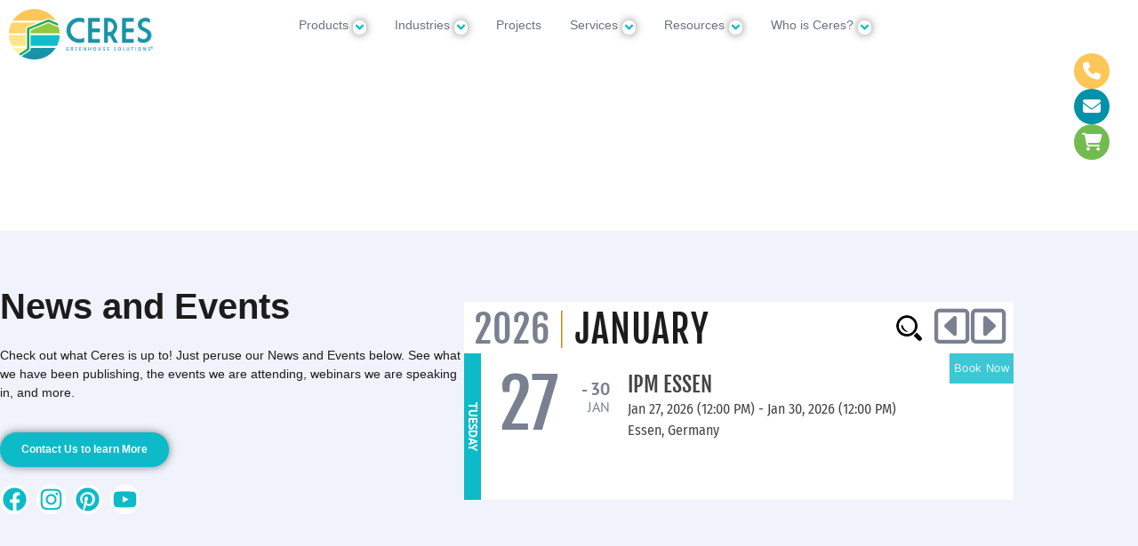

--- FILE ---
content_type: text/html; charset=UTF-8
request_url: https://ceresgs.com/news-and-events/2/
body_size: 35078
content:
<!doctype html>
<html lang="en-US">
<head>
	<meta charset="UTF-8">
	<meta name="viewport" content="width=device-width, initial-scale=1">
	<link rel="profile" href="https://gmpg.org/xfn/11">
	<link rel="dns-prefetch" href="//cdn.hu-manity.co" />
		<!-- Cookie Compliance -->
		<script type="text/javascript">var huOptions = {"appID":"fizzy-orangeflywheelstaging-1e96fb9","currentLanguage":"en","blocking":false,"globalCookie":false,"isAdmin":false,"privacyConsent":true,"forms":[]};</script>
		<script type="text/javascript" src="https://cdn.hu-manity.co/hu-banner.min.js"></script><meta name='robots' content='index, follow, max-image-preview:large, max-snippet:-1, max-video-preview:-1' />

            <script data-no-defer="1" data-ezscrex="false" data-cfasync="false" data-pagespeed-no-defer data-cookieconsent="ignore">
                var ctPublicFunctions = {"_ajax_nonce":"e6daebda6f","_rest_nonce":"6665ddf6ba","_ajax_url":"\/wp-admin\/admin-ajax.php","_rest_url":"https:\/\/ceresgs.com\/wp-json\/","data__cookies_type":"none","data__ajax_type":"rest","data__bot_detector_enabled":"0","data__frontend_data_log_enabled":1,"cookiePrefix":"","wprocket_detected":false,"host_url":"ceresgs.com","text__ee_click_to_select":"Click to select the whole data","text__ee_original_email":"The complete one is","text__ee_got_it":"Got it","text__ee_blocked":"Blocked","text__ee_cannot_connect":"Cannot connect","text__ee_cannot_decode":"Can not decode email. Unknown reason","text__ee_email_decoder":"CleanTalk email decoder","text__ee_wait_for_decoding":"The magic is on the way!","text__ee_decoding_process":"Please wait a few seconds while we decode the contact data."}
            </script>
        
            <script data-no-defer="1" data-ezscrex="false" data-cfasync="false" data-pagespeed-no-defer data-cookieconsent="ignore">
                var ctPublic = {"_ajax_nonce":"e6daebda6f","settings__forms__check_internal":"1","settings__forms__check_external":"1","settings__forms__force_protection":"0","settings__forms__search_test":"1","settings__forms__wc_add_to_cart":"0","settings__data__bot_detector_enabled":"0","settings__sfw__anti_crawler":0,"blog_home":"https:\/\/ceresgs.com\/","pixel__setting":"3","pixel__enabled":false,"pixel__url":"https:\/\/moderate6-v4.cleantalk.org\/pixel\/f160fae1403253b024c791ff72ad0a3c.gif","data__email_check_before_post":"1","data__email_check_exist_post":"0","data__cookies_type":"none","data__key_is_ok":true,"data__visible_fields_required":true,"wl_brandname":"Anti-Spam by CleanTalk","wl_brandname_short":"CleanTalk","ct_checkjs_key":182112351,"emailEncoderPassKey":"073ae80571c22a67aa10a574b9899f55","bot_detector_forms_excluded":"W10=","advancedCacheExists":false,"varnishCacheExists":false,"wc_ajax_add_to_cart":false}
            </script>
        
	<!-- This site is optimized with the Yoast SEO plugin v26.8 - https://yoast.com/product/yoast-seo-wordpress/ -->
	<title>Greenhouse News &amp; Events - Greenhouse Blog</title>
	<meta name="description" content="Discover the latest greenhouse industry designs, building plans, news, and events with Ceres today! We are a full-service greenhouse provider ready to help you get growing now!" />
	<link rel="canonical" href="https://ceresgs.com/news-and-events/" />
	<meta property="og:locale" content="en_US" />
	<meta property="og:type" content="article" />
	<meta property="og:title" content="Greenhouse News &amp; Events - Greenhouse Blog" />
	<meta property="og:description" content="Discover the latest greenhouse industry designs, building plans, news, and events with Ceres today! We are a full-service greenhouse provider ready to help you get growing now!" />
	<meta property="og:url" content="https://ceresgs.com/news-and-events/" />
	<meta property="og:site_name" content="Ceres Greenhouse Solutions" />
	<meta property="article:modified_time" content="2026-01-05T22:12:39+00:00" />
	<meta property="og:image" content="https://ceresgs.com/wp-content/uploads/2025/08/AD_4nXcSpzcIk1kTnZnUOceRFMlx73aKowWuI8H7vZSmu4ab4qp9ZCdVm81AuuByxn1F488QtDrod6UfMimtdSC3a1JL2ZomuoQburEipJ0apsBOjOA6zjqdFSxICwSH_2DXviKDAgo32w-768x576.jpg" />
	<meta name="twitter:card" content="summary_large_image" />
	<meta name="twitter:label1" content="Est. reading time" />
	<meta name="twitter:data1" content="9 minutes" />
	<script type="application/ld+json" class="yoast-schema-graph">{"@context":"https://schema.org","@graph":[{"@type":"WebPage","@id":"https://ceresgs.com/news-and-events/","url":"https://ceresgs.com/news-and-events/","name":"Greenhouse News & Events - Greenhouse Blog","isPartOf":{"@id":"https://ceresgs.com/#website"},"primaryImageOfPage":{"@id":"https://ceresgs.com/news-and-events/#primaryimage"},"image":{"@id":"https://ceresgs.com/news-and-events/#primaryimage"},"thumbnailUrl":"https://ceresgs.com/wp-content/uploads/2025/08/AD_4nXcSpzcIk1kTnZnUOceRFMlx73aKowWuI8H7vZSmu4ab4qp9ZCdVm81AuuByxn1F488QtDrod6UfMimtdSC3a1JL2ZomuoQburEipJ0apsBOjOA6zjqdFSxICwSH_2DXviKDAgo32w-768x576.jpg","datePublished":"2019-03-03T22:06:54+00:00","dateModified":"2026-01-05T22:12:39+00:00","description":"Discover the latest greenhouse industry designs, building plans, news, and events with Ceres today! We are a full-service greenhouse provider ready to help you get growing now!","breadcrumb":{"@id":"https://ceresgs.com/news-and-events/#breadcrumb"},"inLanguage":"en-US","potentialAction":[{"@type":"ReadAction","target":["https://ceresgs.com/news-and-events/"]}]},{"@type":"ImageObject","inLanguage":"en-US","@id":"https://ceresgs.com/news-and-events/#primaryimage","url":"https://ceresgs.com/wp-content/uploads/2025/08/AD_4nXcSpzcIk1kTnZnUOceRFMlx73aKowWuI8H7vZSmu4ab4qp9ZCdVm81AuuByxn1F488QtDrod6UfMimtdSC3a1JL2ZomuoQburEipJ0apsBOjOA6zjqdFSxICwSH_2DXviKDAgo32w.jpg","contentUrl":"https://ceresgs.com/wp-content/uploads/2025/08/AD_4nXcSpzcIk1kTnZnUOceRFMlx73aKowWuI8H7vZSmu4ab4qp9ZCdVm81AuuByxn1F488QtDrod6UfMimtdSC3a1JL2ZomuoQburEipJ0apsBOjOA6zjqdFSxICwSH_2DXviKDAgo32w.jpg","width":1600,"height":1200},{"@type":"BreadcrumbList","@id":"https://ceresgs.com/news-and-events/#breadcrumb","itemListElement":[{"@type":"ListItem","position":1,"name":"Home","item":"https://ceresgs.com/"},{"@type":"ListItem","position":2,"name":"News and Events"}]},{"@type":"WebSite","@id":"https://ceresgs.com/#website","url":"https://ceresgs.com/","name":"Ceres Greenhouse","description":"Smart. Sustainable. Abundant. 365 Days a Year","publisher":{"@id":"https://ceresgs.com/#organization"},"potentialAction":[{"@type":"SearchAction","target":{"@type":"EntryPoint","urlTemplate":"https://ceresgs.com/?s={search_term_string}"},"query-input":{"@type":"PropertyValueSpecification","valueRequired":true,"valueName":"search_term_string"}}],"inLanguage":"en-US"},{"@type":"Organization","@id":"https://ceresgs.com/#organization","name":"Ceres Greenhouse Solutions","url":"https://ceresgs.com/","logo":{"@type":"ImageObject","inLanguage":"en-US","@id":"https://ceresgs.com/#/schema/logo/image/","url":"https://ceresgs.com/wp-content/uploads/2022/05/Ceres-Logo-Primary-Color.png","contentUrl":"https://ceresgs.com/wp-content/uploads/2022/05/Ceres-Logo-Primary-Color.png","width":791,"height":280,"caption":"Ceres Greenhouse Solutions"},"image":{"@id":"https://ceresgs.com/#/schema/logo/image/"}}]}</script>
	<!-- / Yoast SEO plugin. -->


<link rel='dns-prefetch' href='//cdn.jsdelivr.net' />
<link rel="alternate" type="application/rss+xml" title="Ceres Greenhouse Solutions &raquo; Feed" href="https://ceresgs.com/feed/" />
<link rel="alternate" type="application/rss+xml" title="Ceres Greenhouse Solutions &raquo; Comments Feed" href="https://ceresgs.com/comments/feed/" />
<link rel="alternate" title="oEmbed (JSON)" type="application/json+oembed" href="https://ceresgs.com/wp-json/oembed/1.0/embed?url=https%3A%2F%2Fceresgs.com%2Fnews-and-events%2F" />
<link rel="alternate" title="oEmbed (XML)" type="text/xml+oembed" href="https://ceresgs.com/wp-json/oembed/1.0/embed?url=https%3A%2F%2Fceresgs.com%2Fnews-and-events%2F&#038;format=xml" />
<style id='wp-img-auto-sizes-contain-inline-css'>
img:is([sizes=auto i],[sizes^="auto," i]){contain-intrinsic-size:3000px 1500px}
/*# sourceURL=wp-img-auto-sizes-contain-inline-css */
</style>
<link rel='stylesheet' id='lbg-evento-dcalendar-css-css' href='https://ceresgs.com/wp-content/plugins/elementor_widget_eventozilla/evento/css/dcalendar.picker.css?ver=6.9' media='all' />
<link rel='stylesheet' id='lbg-evento-site-css-css' href='https://ceresgs.com/wp-content/plugins/elementor_widget_eventozilla/evento/css/lbg_evento.css?ver=6.9' media='all' />
<style id='wp-emoji-styles-inline-css'>

	img.wp-smiley, img.emoji {
		display: inline !important;
		border: none !important;
		box-shadow: none !important;
		height: 1em !important;
		width: 1em !important;
		margin: 0 0.07em !important;
		vertical-align: -0.1em !important;
		background: none !important;
		padding: 0 !important;
	}
/*# sourceURL=wp-emoji-styles-inline-css */
</style>
<style id='global-styles-inline-css'>
:root{--wp--preset--aspect-ratio--square: 1;--wp--preset--aspect-ratio--4-3: 4/3;--wp--preset--aspect-ratio--3-4: 3/4;--wp--preset--aspect-ratio--3-2: 3/2;--wp--preset--aspect-ratio--2-3: 2/3;--wp--preset--aspect-ratio--16-9: 16/9;--wp--preset--aspect-ratio--9-16: 9/16;--wp--preset--color--black: #000000;--wp--preset--color--cyan-bluish-gray: #abb8c3;--wp--preset--color--white: #ffffff;--wp--preset--color--pale-pink: #f78da7;--wp--preset--color--vivid-red: #cf2e2e;--wp--preset--color--luminous-vivid-orange: #ff6900;--wp--preset--color--luminous-vivid-amber: #fcb900;--wp--preset--color--light-green-cyan: #7bdcb5;--wp--preset--color--vivid-green-cyan: #00d084;--wp--preset--color--pale-cyan-blue: #8ed1fc;--wp--preset--color--vivid-cyan-blue: #0693e3;--wp--preset--color--vivid-purple: #9b51e0;--wp--preset--gradient--vivid-cyan-blue-to-vivid-purple: linear-gradient(135deg,rgb(6,147,227) 0%,rgb(155,81,224) 100%);--wp--preset--gradient--light-green-cyan-to-vivid-green-cyan: linear-gradient(135deg,rgb(122,220,180) 0%,rgb(0,208,130) 100%);--wp--preset--gradient--luminous-vivid-amber-to-luminous-vivid-orange: linear-gradient(135deg,rgb(252,185,0) 0%,rgb(255,105,0) 100%);--wp--preset--gradient--luminous-vivid-orange-to-vivid-red: linear-gradient(135deg,rgb(255,105,0) 0%,rgb(207,46,46) 100%);--wp--preset--gradient--very-light-gray-to-cyan-bluish-gray: linear-gradient(135deg,rgb(238,238,238) 0%,rgb(169,184,195) 100%);--wp--preset--gradient--cool-to-warm-spectrum: linear-gradient(135deg,rgb(74,234,220) 0%,rgb(151,120,209) 20%,rgb(207,42,186) 40%,rgb(238,44,130) 60%,rgb(251,105,98) 80%,rgb(254,248,76) 100%);--wp--preset--gradient--blush-light-purple: linear-gradient(135deg,rgb(255,206,236) 0%,rgb(152,150,240) 100%);--wp--preset--gradient--blush-bordeaux: linear-gradient(135deg,rgb(254,205,165) 0%,rgb(254,45,45) 50%,rgb(107,0,62) 100%);--wp--preset--gradient--luminous-dusk: linear-gradient(135deg,rgb(255,203,112) 0%,rgb(199,81,192) 50%,rgb(65,88,208) 100%);--wp--preset--gradient--pale-ocean: linear-gradient(135deg,rgb(255,245,203) 0%,rgb(182,227,212) 50%,rgb(51,167,181) 100%);--wp--preset--gradient--electric-grass: linear-gradient(135deg,rgb(202,248,128) 0%,rgb(113,206,126) 100%);--wp--preset--gradient--midnight: linear-gradient(135deg,rgb(2,3,129) 0%,rgb(40,116,252) 100%);--wp--preset--font-size--small: 13px;--wp--preset--font-size--medium: 20px;--wp--preset--font-size--large: 36px;--wp--preset--font-size--x-large: 42px;--wp--preset--spacing--20: 0.44rem;--wp--preset--spacing--30: 0.67rem;--wp--preset--spacing--40: 1rem;--wp--preset--spacing--50: 1.5rem;--wp--preset--spacing--60: 2.25rem;--wp--preset--spacing--70: 3.38rem;--wp--preset--spacing--80: 5.06rem;--wp--preset--shadow--natural: 6px 6px 9px rgba(0, 0, 0, 0.2);--wp--preset--shadow--deep: 12px 12px 50px rgba(0, 0, 0, 0.4);--wp--preset--shadow--sharp: 6px 6px 0px rgba(0, 0, 0, 0.2);--wp--preset--shadow--outlined: 6px 6px 0px -3px rgb(255, 255, 255), 6px 6px rgb(0, 0, 0);--wp--preset--shadow--crisp: 6px 6px 0px rgb(0, 0, 0);}:root { --wp--style--global--content-size: 800px;--wp--style--global--wide-size: 1200px; }:where(body) { margin: 0; }.wp-site-blocks > .alignleft { float: left; margin-right: 2em; }.wp-site-blocks > .alignright { float: right; margin-left: 2em; }.wp-site-blocks > .aligncenter { justify-content: center; margin-left: auto; margin-right: auto; }:where(.wp-site-blocks) > * { margin-block-start: 24px; margin-block-end: 0; }:where(.wp-site-blocks) > :first-child { margin-block-start: 0; }:where(.wp-site-blocks) > :last-child { margin-block-end: 0; }:root { --wp--style--block-gap: 24px; }:root :where(.is-layout-flow) > :first-child{margin-block-start: 0;}:root :where(.is-layout-flow) > :last-child{margin-block-end: 0;}:root :where(.is-layout-flow) > *{margin-block-start: 24px;margin-block-end: 0;}:root :where(.is-layout-constrained) > :first-child{margin-block-start: 0;}:root :where(.is-layout-constrained) > :last-child{margin-block-end: 0;}:root :where(.is-layout-constrained) > *{margin-block-start: 24px;margin-block-end: 0;}:root :where(.is-layout-flex){gap: 24px;}:root :where(.is-layout-grid){gap: 24px;}.is-layout-flow > .alignleft{float: left;margin-inline-start: 0;margin-inline-end: 2em;}.is-layout-flow > .alignright{float: right;margin-inline-start: 2em;margin-inline-end: 0;}.is-layout-flow > .aligncenter{margin-left: auto !important;margin-right: auto !important;}.is-layout-constrained > .alignleft{float: left;margin-inline-start: 0;margin-inline-end: 2em;}.is-layout-constrained > .alignright{float: right;margin-inline-start: 2em;margin-inline-end: 0;}.is-layout-constrained > .aligncenter{margin-left: auto !important;margin-right: auto !important;}.is-layout-constrained > :where(:not(.alignleft):not(.alignright):not(.alignfull)){max-width: var(--wp--style--global--content-size);margin-left: auto !important;margin-right: auto !important;}.is-layout-constrained > .alignwide{max-width: var(--wp--style--global--wide-size);}body .is-layout-flex{display: flex;}.is-layout-flex{flex-wrap: wrap;align-items: center;}.is-layout-flex > :is(*, div){margin: 0;}body .is-layout-grid{display: grid;}.is-layout-grid > :is(*, div){margin: 0;}body{padding-top: 0px;padding-right: 0px;padding-bottom: 0px;padding-left: 0px;}a:where(:not(.wp-element-button)){text-decoration: underline;}:root :where(.wp-element-button, .wp-block-button__link){background-color: #32373c;border-width: 0;color: #fff;font-family: inherit;font-size: inherit;font-style: inherit;font-weight: inherit;letter-spacing: inherit;line-height: inherit;padding-top: calc(0.667em + 2px);padding-right: calc(1.333em + 2px);padding-bottom: calc(0.667em + 2px);padding-left: calc(1.333em + 2px);text-decoration: none;text-transform: inherit;}.has-black-color{color: var(--wp--preset--color--black) !important;}.has-cyan-bluish-gray-color{color: var(--wp--preset--color--cyan-bluish-gray) !important;}.has-white-color{color: var(--wp--preset--color--white) !important;}.has-pale-pink-color{color: var(--wp--preset--color--pale-pink) !important;}.has-vivid-red-color{color: var(--wp--preset--color--vivid-red) !important;}.has-luminous-vivid-orange-color{color: var(--wp--preset--color--luminous-vivid-orange) !important;}.has-luminous-vivid-amber-color{color: var(--wp--preset--color--luminous-vivid-amber) !important;}.has-light-green-cyan-color{color: var(--wp--preset--color--light-green-cyan) !important;}.has-vivid-green-cyan-color{color: var(--wp--preset--color--vivid-green-cyan) !important;}.has-pale-cyan-blue-color{color: var(--wp--preset--color--pale-cyan-blue) !important;}.has-vivid-cyan-blue-color{color: var(--wp--preset--color--vivid-cyan-blue) !important;}.has-vivid-purple-color{color: var(--wp--preset--color--vivid-purple) !important;}.has-black-background-color{background-color: var(--wp--preset--color--black) !important;}.has-cyan-bluish-gray-background-color{background-color: var(--wp--preset--color--cyan-bluish-gray) !important;}.has-white-background-color{background-color: var(--wp--preset--color--white) !important;}.has-pale-pink-background-color{background-color: var(--wp--preset--color--pale-pink) !important;}.has-vivid-red-background-color{background-color: var(--wp--preset--color--vivid-red) !important;}.has-luminous-vivid-orange-background-color{background-color: var(--wp--preset--color--luminous-vivid-orange) !important;}.has-luminous-vivid-amber-background-color{background-color: var(--wp--preset--color--luminous-vivid-amber) !important;}.has-light-green-cyan-background-color{background-color: var(--wp--preset--color--light-green-cyan) !important;}.has-vivid-green-cyan-background-color{background-color: var(--wp--preset--color--vivid-green-cyan) !important;}.has-pale-cyan-blue-background-color{background-color: var(--wp--preset--color--pale-cyan-blue) !important;}.has-vivid-cyan-blue-background-color{background-color: var(--wp--preset--color--vivid-cyan-blue) !important;}.has-vivid-purple-background-color{background-color: var(--wp--preset--color--vivid-purple) !important;}.has-black-border-color{border-color: var(--wp--preset--color--black) !important;}.has-cyan-bluish-gray-border-color{border-color: var(--wp--preset--color--cyan-bluish-gray) !important;}.has-white-border-color{border-color: var(--wp--preset--color--white) !important;}.has-pale-pink-border-color{border-color: var(--wp--preset--color--pale-pink) !important;}.has-vivid-red-border-color{border-color: var(--wp--preset--color--vivid-red) !important;}.has-luminous-vivid-orange-border-color{border-color: var(--wp--preset--color--luminous-vivid-orange) !important;}.has-luminous-vivid-amber-border-color{border-color: var(--wp--preset--color--luminous-vivid-amber) !important;}.has-light-green-cyan-border-color{border-color: var(--wp--preset--color--light-green-cyan) !important;}.has-vivid-green-cyan-border-color{border-color: var(--wp--preset--color--vivid-green-cyan) !important;}.has-pale-cyan-blue-border-color{border-color: var(--wp--preset--color--pale-cyan-blue) !important;}.has-vivid-cyan-blue-border-color{border-color: var(--wp--preset--color--vivid-cyan-blue) !important;}.has-vivid-purple-border-color{border-color: var(--wp--preset--color--vivid-purple) !important;}.has-vivid-cyan-blue-to-vivid-purple-gradient-background{background: var(--wp--preset--gradient--vivid-cyan-blue-to-vivid-purple) !important;}.has-light-green-cyan-to-vivid-green-cyan-gradient-background{background: var(--wp--preset--gradient--light-green-cyan-to-vivid-green-cyan) !important;}.has-luminous-vivid-amber-to-luminous-vivid-orange-gradient-background{background: var(--wp--preset--gradient--luminous-vivid-amber-to-luminous-vivid-orange) !important;}.has-luminous-vivid-orange-to-vivid-red-gradient-background{background: var(--wp--preset--gradient--luminous-vivid-orange-to-vivid-red) !important;}.has-very-light-gray-to-cyan-bluish-gray-gradient-background{background: var(--wp--preset--gradient--very-light-gray-to-cyan-bluish-gray) !important;}.has-cool-to-warm-spectrum-gradient-background{background: var(--wp--preset--gradient--cool-to-warm-spectrum) !important;}.has-blush-light-purple-gradient-background{background: var(--wp--preset--gradient--blush-light-purple) !important;}.has-blush-bordeaux-gradient-background{background: var(--wp--preset--gradient--blush-bordeaux) !important;}.has-luminous-dusk-gradient-background{background: var(--wp--preset--gradient--luminous-dusk) !important;}.has-pale-ocean-gradient-background{background: var(--wp--preset--gradient--pale-ocean) !important;}.has-electric-grass-gradient-background{background: var(--wp--preset--gradient--electric-grass) !important;}.has-midnight-gradient-background{background: var(--wp--preset--gradient--midnight) !important;}.has-small-font-size{font-size: var(--wp--preset--font-size--small) !important;}.has-medium-font-size{font-size: var(--wp--preset--font-size--medium) !important;}.has-large-font-size{font-size: var(--wp--preset--font-size--large) !important;}.has-x-large-font-size{font-size: var(--wp--preset--font-size--x-large) !important;}
:root :where(.wp-block-pullquote){font-size: 1.5em;line-height: 1.6;}
/*# sourceURL=global-styles-inline-css */
</style>
<link rel='stylesheet' id='cleantalk-public-css-css' href='https://ceresgs.com/wp-content/plugins/cleantalk-spam-protect/css/cleantalk-public.min.css?ver=6.70.1_1768977970' media='all' />
<link rel='stylesheet' id='cleantalk-email-decoder-css-css' href='https://ceresgs.com/wp-content/plugins/cleantalk-spam-protect/css/cleantalk-email-decoder.min.css?ver=6.70.1_1768977970' media='all' />
<link rel='stylesheet' id='ef-style-css' href='https://ceresgs.com/wp-content/plugins/filter-for-elementor/ef-style.css?ver=1.0.2' media='all' />
<link rel='stylesheet' id='hello-elementor-css' href='https://ceresgs.com/wp-content/themes/hello-elementor/assets/css/reset.css?ver=3.4.5' media='all' />
<link rel='stylesheet' id='hello-elementor-theme-style-css' href='https://ceresgs.com/wp-content/themes/hello-elementor/assets/css/theme.css?ver=3.4.5' media='all' />
<link rel='stylesheet' id='hello-elementor-header-footer-css' href='https://ceresgs.com/wp-content/themes/hello-elementor/assets/css/header-footer.css?ver=3.4.5' media='all' />
<link rel='stylesheet' id='elementor-frontend-css' href='https://ceresgs.com/wp-content/uploads/elementor/css/custom-frontend.min.css?ver=1768977488' media='all' />
<link rel='stylesheet' id='elementor-post-9576-css' href='https://ceresgs.com/wp-content/uploads/elementor/css/post-9576.css?ver=1768977488' media='all' />
<link rel='stylesheet' id='widget-image-css' href='https://ceresgs.com/wp-content/plugins/elementor/assets/css/widget-image.min.css?ver=3.34.2' media='all' />
<link rel='stylesheet' id='widget-nav-menu-css' href='https://ceresgs.com/wp-content/uploads/elementor/css/custom-pro-widget-nav-menu.min.css?ver=1768977488' media='all' />
<link rel='stylesheet' id='widget-heading-css' href='https://ceresgs.com/wp-content/plugins/elementor/assets/css/widget-heading.min.css?ver=3.34.2' media='all' />
<link rel='stylesheet' id='widget-nested-tabs-css' href='https://ceresgs.com/wp-content/uploads/elementor/css/custom-widget-nested-tabs.min.css?ver=1768977488' media='all' />
<link rel='stylesheet' id='e-animation-grow-css' href='https://ceresgs.com/wp-content/plugins/elementor/assets/lib/animations/styles/e-animation-grow.min.css?ver=3.34.2' media='all' />
<link rel='stylesheet' id='e-animation-fadeIn-css' href='https://ceresgs.com/wp-content/plugins/elementor/assets/lib/animations/styles/fadeIn.min.css?ver=3.34.2' media='all' />
<link rel='stylesheet' id='widget-mega-menu-css' href='https://ceresgs.com/wp-content/uploads/elementor/css/custom-pro-widget-mega-menu.min.css?ver=1768977488' media='all' />
<link rel='stylesheet' id='e-animation-rotateInUpRight-css' href='https://ceresgs.com/wp-content/plugins/elementor/assets/lib/animations/styles/rotateInUpRight.min.css?ver=3.34.2' media='all' />
<link rel='stylesheet' id='e-sticky-css' href='https://ceresgs.com/wp-content/plugins/elementor-pro/assets/css/modules/sticky.min.css?ver=3.34.0' media='all' />
<link rel='stylesheet' id='widget-social-icons-css' href='https://ceresgs.com/wp-content/plugins/elementor/assets/css/widget-social-icons.min.css?ver=3.34.2' media='all' />
<link rel='stylesheet' id='e-apple-webkit-css' href='https://ceresgs.com/wp-content/uploads/elementor/css/custom-apple-webkit.min.css?ver=1768977488' media='all' />
<link rel='stylesheet' id='widget-spacer-css' href='https://ceresgs.com/wp-content/plugins/elementor/assets/css/widget-spacer.min.css?ver=3.34.2' media='all' />
<link rel='stylesheet' id='elementor-post-4629-css' href='https://ceresgs.com/wp-content/uploads/elementor/css/post-4629.css?ver=1768978015' media='all' />
<link rel='stylesheet' id='elementor-post-9967-css' href='https://ceresgs.com/wp-content/uploads/elementor/css/post-9967.css?ver=1768977579' media='all' />
<link rel='stylesheet' id='elementor-post-17253-css' href='https://ceresgs.com/wp-content/uploads/elementor/css/post-17253.css?ver=1768977491' media='all' />
<link rel='stylesheet' id='elementor-gf-local-opensans-css' href='https://ceresgs.com/wp-content/uploads/elementor/google-fonts/css/opensans.css?ver=1742619658' media='all' />
<link rel='stylesheet' id='elementor-gf-local-kumbhsans-css' href='https://ceresgs.com/wp-content/uploads/elementor/google-fonts/css/kumbhsans.css?ver=1751425540' media='all' />
<link rel='stylesheet' id='elementor-gf-local-montserrat-css' href='https://ceresgs.com/wp-content/uploads/elementor/google-fonts/css/montserrat.css?ver=1742619666' media='all' />
<script src="https://ceresgs.com/wp-includes/js/jquery/jquery.min.js?ver=3.7.1" id="jquery-core-js"></script>
<script src="https://ceresgs.com/wp-includes/js/jquery/jquery-migrate.min.js?ver=3.4.1" id="jquery-migrate-js"></script>
<script src="https://ceresgs.com/wp-content/plugins/elementor_widget_eventozilla/evento/js/26e31fe740.js?ver=6.9" id="lbg-evento-26e31fe740-js"></script>
<script src="https://ceresgs.com/wp-content/plugins/elementor_widget_eventozilla/evento/js/lbg_evento.js?ver=6.9" id="lbg-evento-js"></script>
<script src="https://ceresgs.com/wp-content/plugins/elementor_widget_eventozilla/evento/js/dcalendar.picker.js?ver=6.9" id="lbg-dcalendar-js"></script>
<script src="https://ceresgs.com/wp-content/plugins/ceres-counter//scripts/main.js?ver=6.9" id="counter_main-js"></script>
<script src="https://cdn.jsdelivr.net/npm/js-cookie@3.0.1/dist/js.cookie.min.js?ver=6.9" id="js-cookie-js"></script>
<script src="https://ceresgs.com/wp-content/plugins/cleantalk-spam-protect/js/apbct-public-bundle_full-protection_gathering.min.js?ver=6.70.1_1768977970" id="apbct-public-bundle_full-protection_gathering.min-js-js"></script>
<link rel="https://api.w.org/" href="https://ceresgs.com/wp-json/" /><link rel="alternate" title="JSON" type="application/json" href="https://ceresgs.com/wp-json/wp/v2/pages/4629" /><link rel="EditURI" type="application/rsd+xml" title="RSD" href="https://ceresgs.com/xmlrpc.php?rsd" />
<meta name="generator" content="WordPress 6.9" />
<link rel='shortlink' href='https://ceresgs.com/?p=4629' />
<style type="text/css">
			.aiovg-player {
				display: block;
				position: relative;
				border-radius: 3px;
				padding-bottom: 56.25%;
				width: 100%;
				height: 0;	
				overflow: hidden;
			}
			
			.aiovg-player iframe,
			.aiovg-player .video-js,
			.aiovg-player .plyr {
				--plyr-color-main: #00b2ff;
				position: absolute;
				inset: 0;	
				margin: 0;
				padding: 0;
				width: 100%;
				height: 100%;
			}
		</style><!-- Google Tag Manager -->
<script>(function(w,d,s,l,i){w[l]=w[l]||[];w[l].push({'gtm.start':
new Date().getTime(),event:'gtm.js'});var f=d.getElementsByTagName(s)[0],
j=d.createElement(s),dl=l!='dataLayer'?'&l='+l:'';j.async=true;j.src=
'https://www.googletagmanager.com/gtm.js?id='+i+dl;f.parentNode.insertBefore(j,f);
})(window,document,'script','dataLayer','GTM-XXXXXXX');</script>
<!-- End Google Tag Manager --><!-- Google Tag Manager -->
<script>(function(w,d,s,l,i){w[l]=w[l]||[];w[l].push({'gtm.start':
new Date().getTime(),event:'gtm.js'});var f=d.getElementsByTagName(s)[0],
j=d.createElement(s),dl=l!='dataLayer'?'&l='+l:'';j.async=true;j.src=
'https://www.googletagmanager.com/gtm.js?id='+i+dl;f.parentNode.insertBefore(j,f);
})(window,document,'script','dataLayer','GTM-KXC5H79');</script>
<!-- End Google Tag Manager -->

<!-- Google tag (gtag.js) -->
<script async src="https://www.googletagmanager.com/gtag/js?id=AW-978283406"></script>
<script>
  window.dataLayer = window.dataLayer || [];
  function gtag(){dataLayer.push(arguments);}
  gtag('js', new Date());

  gtag('config', 'AW-978283406');
</script>
<style rel="stylesheet" type="text/css">
/**
 * Demo Styles
 */
/*
html {
  box-sizing: border-box;
}

*,
*:before,
*:after {
  box-sizing: inherit;
}

html {
  min-height: 100%;
}

body {
  line-height: 1.5;
}

input,
textarea {
  max-width: 100%;
}

*/
.vh {
  position: absolute;
  overflow: hidden;
  clip: rect(0 0 0 0);
  margin: -1px;
  padding: 0;
  width: 1px;
  height: 1px;
  border: 0;
}

/* Page wrapper */
.demo {
  width: 94%;
  max-width: 640px;
  margin: 64px auto;
  text-align: center;
}

/* Icons */
.iconx {
  display: inline-block;
  width: 16px;
  height: 16px;
  vertical-align: middle;
  fill: currentcolor;
}

/** 
 * Modal 
 * 1. Ensure this sits above everything when visible 
 */

.modal {
  position: fixed;
  z-index: 10000; /* 1 */
  top: 0;
  left: 0;
  visibility: hidden;
  width: 100%;
  height: 100%;
}

.modal.is-visible {
  visibility: visible;
}

/* Prevent scrolling on <html> when `.modal` is visible */
.no-scroll {
  overflow: hidden;
}

/* Modal Overlay & Container */
.modal-overlay,
.modal-container {
  position: fixed;
  z-index: 9000;
  top: 0;
  left: 0;
  width: 100%;
  height: 100%;
  visibility: hidden;
  opacity: 0;
  transition: visibility 0s ease 0.3s, opacity 0.3s ease;
}

.modal-overlay {
  background: hsla(0, 0%, 0%, 0.5);
}

.modal.is-visible .modal-overlay,
.modal.is-visible .modal-container {
  opacity: 1;
  visibility: visible;
  transition-delay: 0s;
}

/* 1. Allow scrolling on `.modal-container` in case `.modal-wrapper` is taller than the viewport */
.modal.is-visible .modal-container {
  overflow: auto; /* 1 */
  -webkit-overflow-scrolling: touch; /* 1 */
}

/* Modal Wrapper */
.modal-wrapper {
  position: absolute;
  z-index: 10000;
  top: 3em;
  left: 50%;
  width: 100%;
  max-width: 600px;
  margin-left: -50%;
  background-color: #fff;
  box-shadow: 0 0 1.5em hsla(0, 0%, 0%, 0.35);
}

/* Modal Transition */
.modal-transition {
  transition: visibility 0.3s 0.12s, opacity 0.3s 0.12s, transform 0.3s 0.12s;
  transform: translateY(-10%);
  opacity: 0;
}

.modal.is-visible .modal-transition {
  transform: translateY(0);
  opacity: 1;
}

.modal-header,
.modal-content {
  padding: 1em;
}

/* Modal Header */
.modal-header {
  position: relative;
  background-color: #fff;
  box-shadow: 0 1px 2px hsla(0, 0%, 0%, 0.06);
  border-bottom: 1px solid #e8e8e8;
}

/* Modal Heading */
.modal-heading {
  font-size: 1.125em;
  margin: 0;
  font-weight: bold;
  color: #669c2f;
  -webkit-font-smoothing: antialiased;
  -moz-osx-font-smoothing: grayscale;
}

/* Modal Close Button */
.modal-close {
  position: absolute;
  top: 0;
  right: 0;
  padding: 1em;
  background: #eee;
  color: #0392a7;
  border: #0392a7;
  font-size: 1em;
  font-weight: 700;
}

.modal-close:hover {
  color: #ffffff;
  background: #0392a7;
}

.modal-agree{
  padding: .6em; 
  background: #ffffff;
  color: #0392a7;
  border: 2px solid #0392a7;
  font-size: 1em;
  font-weight: 700;
}

.modal-agree:hover {
  color: #ffffff;
  background: #0392a7 !important;
  border: 2px solid #0392a7;
}


/* Modal Content */
.modal-content > *:first-child {
  margin-top: 0;
}

.modal-content > *:last-child {
  margin-bottom: 0;
}

@media (min-width: 600px) {
  /* Modal Wrapper */
  .modal-wrapper {
    top: 6em;
    margin-left: -300px;
  }
}

</style><meta name="generator" content="Elementor 3.34.2; features: e_font_icon_svg, additional_custom_breakpoints; settings: css_print_method-external, google_font-enabled, font_display-swap">
<style type="text/css" id="filter-everything-inline-css">.wpc-orderby-select{width:100%}.wpc-filters-open-button-container{display:none}.wpc-debug-message{padding:16px;font-size:14px;border:1px dashed #ccc;margin-bottom:20px}.wpc-debug-title{visibility:hidden}.wpc-button-inner,.wpc-chip-content{display:flex;align-items:center}.wpc-icon-html-wrapper{position:relative;margin-right:10px;top:2px}.wpc-icon-html-wrapper span{display:block;height:1px;width:18px;border-radius:3px;background:#2c2d33;margin-bottom:4px;position:relative}span.wpc-icon-line-1:after,span.wpc-icon-line-2:after,span.wpc-icon-line-3:after{content:"";display:block;width:3px;height:3px;border:1px solid #2c2d33;background-color:#fff;position:absolute;top:-2px;box-sizing:content-box}span.wpc-icon-line-3:after{border-radius:50%;left:2px}span.wpc-icon-line-1:after{border-radius:50%;left:5px}span.wpc-icon-line-2:after{border-radius:50%;left:12px}body .wpc-filters-open-button-container a.wpc-filters-open-widget,body .wpc-filters-open-button-container a.wpc-open-close-filters-button{display:inline-block;text-align:left;border:1px solid #2c2d33;border-radius:2px;line-height:1.5;padding:7px 12px;background-color:transparent;color:#2c2d33;box-sizing:border-box;text-decoration:none!important;font-weight:400;transition:none;position:relative}@media screen and (max-width:768px){.wpc_show_bottom_widget .wpc-filters-open-button-container,.wpc_show_open_close_button .wpc-filters-open-button-container{display:block}.wpc_show_bottom_widget .wpc-filters-open-button-container{margin-top:1em;margin-bottom:1em}}</style>
			<style>
				.e-con.e-parent:nth-of-type(n+4):not(.e-lazyloaded):not(.e-no-lazyload),
				.e-con.e-parent:nth-of-type(n+4):not(.e-lazyloaded):not(.e-no-lazyload) * {
					background-image: none !important;
				}
				@media screen and (max-height: 1024px) {
					.e-con.e-parent:nth-of-type(n+3):not(.e-lazyloaded):not(.e-no-lazyload),
					.e-con.e-parent:nth-of-type(n+3):not(.e-lazyloaded):not(.e-no-lazyload) * {
						background-image: none !important;
					}
				}
				@media screen and (max-height: 640px) {
					.e-con.e-parent:nth-of-type(n+2):not(.e-lazyloaded):not(.e-no-lazyload),
					.e-con.e-parent:nth-of-type(n+2):not(.e-lazyloaded):not(.e-no-lazyload) * {
						background-image: none !important;
					}
				}
			</style>
			<script src="https://assets.adobedtm.com/175f7caa2b90/a04ca114cd1f/launch-d5e503d4ee38.min.js" async></script><link rel="icon" href="https://ceresgs.com/wp-content/uploads/2022/04/Ceres-Logo-Primary-Color.png" sizes="32x32" />
<link rel="icon" href="https://ceresgs.com/wp-content/uploads/2022/04/Ceres-Logo-Primary-Color.png" sizes="192x192" />
<link rel="apple-touch-icon" href="https://ceresgs.com/wp-content/uploads/2022/04/Ceres-Logo-Primary-Color.png" />
<meta name="msapplication-TileImage" content="https://ceresgs.com/wp-content/uploads/2022/04/Ceres-Logo-Primary-Color.png" />
		<style id="wp-custom-css">
			.bg-light-grey{
	background-color: #F7F9FD;
}
.max-w-5xl {
	max-width: 1024px;
	margin: 0 auto;
}
.media-container {
	font-family: 'open sans', sans-serif;
}
.media-container p {
	font-family: 'open sans';
	line-height: 1 em;
}
.media-header {
	padding: 32px 44px;
	background-color: #F7F9FD;
	border-radius: 12px;
	margin-bottom: 20px;
}
.media-header>div {
	display: flex;
	flex-direction: row;
	justify-content: space-between;
}
.media-header .media-title {
	font-size: 16px;
	font-weight: bold;
	color: #1c1c1c;
	font-family: 'open sans';
}
.media-header .media-subtitle {
	color: #79808f;
}
.media-container button {
	color: white;
	border: 2px solid #0dbac7;
	border-radius: 24px;
	background-color: #0dbac7;
	font-size: 12px;
}
.media-container button:hover {
	background-color: white;
	color: #0dbac7;
}
.media-header img {
	max-width: 300px
}
.media-title {
	color: #79808f;
}
.aiovg-categories .aiovg-thumbnail {
	display: flex;
	flex-direction: row;
	align-items: top;
	border: 2px solid #F7F9FD;
	border-radius: 5%;
	padding: 20px 16px;
	margin: 8px;
}
.aiovg-categories .aiovg-responsive-container{
	flex-shrink: 0;
	background-color: transparent !important;
	width: 80px;
	height: 100%;
	padding: 0 !important;
}
.aiovg-categories img.aiovg-responsive-element {
	position: relative !important;
	width: 100% !important;
}
.aiovg-categories .aiovg-caption {
	padding: 0 10px;
}
.aiovg-categories .aiovg-title {
	line-height: 1;
}
.aiovg-categories .aiovg-title  a {
	color: #79808f;
	font-size: 12px;	
	font-family: 'open sans';
	font-weight: 500;
	line-height: 1
}
.aiovg-categories .aiovg-description {
	font-size: 10px
}
.tag-cloud-link {
	color: #79808f;
	border: 2px solid #F7F9FD;
	border-radius: 24px;
	background-color: white;
	padding: 8px 20px;
	font-size: 12px !important;
	line-height: 1.3em;
}
.aiovg-videos {
	margin: 20px auto;
	max-width: 1024px;
}
.aiovg-videos .aiovg-grid .aiovg-col-1 {
	padding: 50px 0;
}
.aiovg-videos .aiovg-grid .aiovg-col-1:nth-child(odd){
	background-color: #F7F9FD;
}
.aiovg-videos .aiovg-thumbnail-style-image-top .aiovg-col {
    width: 50%;
}

}
.aiovg-videos .aiovg-responsive-container {
	background-color: transparent;
}
.aiovg-videos .aiovg-responsive-container img.aiovg-responsive-element {
	width: 100%;
	border-radius: 6px;
}
.aiovg .aiovg-svg-icon-play {
	  background: #fff;
    fill: #0dbac7;
    width: 40px;
    height: 40px;
    border-radius: 100%;
}
.aiovg-videos .aiovg-thumbnail-style-image-left .aiovg-caption {
	padding: 0 30px !important;
	display: flex;
	flex-direction: column;
}
.aiovg-videos .aiovg-caption .aiovg-category {
	order: 0;
}
.aiovg-videos .aiovg-caption .aiovg-category svg {
	display: none;
}
.aiovg-videos .aiovg-caption .aiovg-category a {
	color: #0dbac7;
	font-size: 16px;
	line-height: 1.2em;
	font-family: 'open sans';
	font-weight: 500;
}
.aiovg-videos .aiovg-caption .aiovg-title {
	order: 1;
	margin-top: 18px;
}
.aiovg-videos .aiovg-caption .aiovg-title a {
	color: #1c1c1c;
	font-size: 16px;
	line-height: 1.2em;
	font-family: 'open sans';
}
.aiovg-videos .aiovg-caption .aiovg-excerpt {
	order: 2;
	margin-top: 18px;
}
.aiovg-videos .aiovg-caption .aiovg-tag {
	order: 3;
	margin-top: 18px;
	color: white;
}
.aiovg-videos .aiovg-grid .aiovg-col-1:nth-child(odd) .aiovg-tag {
	color: #F7F9FD;
}
.aiovg-videos .aiovg-caption .aiovg-tag svg {
	display: none;
}
.aiovg-videos .aiovg-caption .aiovg-tag a {
	display: inline-block;
	color: white;
	border: 2px solid #0dbac7;
	border-radius: 28px;
	background-color: #0dbac7;
	padding: 4px 7px;
	margin: 2px 0;
	font-size: 10px !important;
	line-height: 1;
	text-decoration: none;
}
.aiovg-videos .aiovg-caption .aiovg-views {
	order: 4;
	display: none;
}
.video-category-container {
	display: flex;
	flex-direction: column
}
.video-category-container .aiovg-category-description {
	order: -1;
}
.single-aiovg_videos #sidebar {
	display: none;
}
.single-aiovg_videos article {
	width: 100%;
}
.single-aiovg_videos .aiovg-social {
	display: none;
}
.single-aiovg_videos .aiovg-videos .aiovg-thumbnail .aiovg-row {
	display: flex;
	flex-direction: column;
}
.single-aiovg_videos .aiovg-videos .aiovg-thumbnail .aiovg-row>.aiovg-col {
	width: 100%;
}
.single-aiovg_videos .aiovg-videos .aiovg-thumbnail .aiovg-row>.aiovg-col .aiovg-caption .aiovg-title a {
	color: #79808f;
	font-size: 12px;
	line-height: 1;
	font-family: 'open sans';
}
.single-aiovg_videos .aiovg-videos .aiovg-thumbnail .aiovg-row>.aiovg-col .aiovg-caption .aiovg-category {
	display: none;
}
.single-aiovg_videos .aiovg-videos .aiovg-thumbnail .aiovg-row>.aiovg-col .aiovg-caption .aiovg-tag {
	display: none;
}
.aiovg-pagination {
	margin-top: 40px;
}
.aiovg-pagination .aiovg-text-muted{
	display: none;
}
.aiovg-pagination .aiovg-pagination-links a {
	border: none;
	color: #0dbac7;
}
.aiovg-pagination .aiovg-pagination-links span {
	background-color: transparent;
	border: none;
	color: #79808f;
}
@media only screen and (max-width: 600px) {
    .aiovg .aiovg-thumbnail-style-image-left .aiovg-col {
       width: 100%;              
    }
}

.aiovg-tags-list {
    font-size: 10px;
}

.aiovg-tags-list a.tag-cloud-link {
    display: inline-block;

}
.aiovg.aiovg-tags-list {
    flex-direction: row;
    flex-wrap: wrap;
}
		</style>
		</head>
<body class="wp-singular page-template-default page page-id-4629 wp-custom-logo wp-embed-responsive paged-2 page-paged-2 wp-theme-hello-elementor cookies-not-set hello-elementor-default elementor-default elementor-kit-9576 elementor-page elementor-page-4629">


<a class="skip-link screen-reader-text" href="#content">Skip to content</a>

		<header data-elementor-type="header" data-elementor-id="9967" class="elementor elementor-9967 elementor-location-header" data-elementor-post-type="elementor_library">
			<div class="elementor-element elementor-element-305a6c9 e-con-full e-flex e-con e-parent" data-id="305a6c9" data-element_type="container" data-settings="{&quot;background_background&quot;:&quot;classic&quot;,&quot;sticky&quot;:&quot;top&quot;,&quot;sticky_on&quot;:[&quot;widescreen&quot;,&quot;desktop&quot;,&quot;laptop&quot;,&quot;tablet_extra&quot;,&quot;tablet&quot;,&quot;mobile_extra&quot;,&quot;mobile&quot;],&quot;sticky_offset&quot;:0,&quot;sticky_effects_offset&quot;:0,&quot;sticky_anchor_link_offset&quot;:0}">
		<div class="elementor-element elementor-element-18bc70e e-con-full e-flex e-con e-child" data-id="18bc70e" data-element_type="container">
				<div class="elementor-element elementor-element-0f6aae4 elementor-widget elementor-widget-image" data-id="0f6aae4" data-element_type="widget" data-widget_type="image.default">
				<div class="elementor-widget-container">
																<a href="https://ceresgs.com/">
							<img fetchpriority="high" width="791" height="280" src="https://ceresgs.com/wp-content/uploads/2022/05/Ceres-Logo-Primary-Color.png" class="attachment-full size-full wp-image-9330" alt="Ceres Greenhouse Solutions Logo" srcset="https://ceresgs.com/wp-content/uploads/2022/05/Ceres-Logo-Primary-Color.png 791w, https://ceresgs.com/wp-content/uploads/2022/05/Ceres-Logo-Primary-Color-300x106.png 300w, https://ceresgs.com/wp-content/uploads/2022/05/Ceres-Logo-Primary-Color-768x272.png 768w" sizes="(max-width: 791px) 100vw, 791px" />								</a>
															</div>
				</div>
				</div>
		<div class="elementor-element elementor-element-76b4d8c e-con-full e-flex e-con e-child" data-id="76b4d8c" data-element_type="container" data-settings="{&quot;background_background&quot;:&quot;classic&quot;}">
				<div class="elementor-element elementor-element-c499a57 e-full_width e-n-menu-layout-horizontal e-n-menu-tablet elementor-widget elementor-widget-n-menu" data-id="c499a57" data-element_type="widget" data-settings="{&quot;menu_items&quot;:[{&quot;item_title&quot;:&quot;Products&quot;,&quot;_id&quot;:&quot;c657da5&quot;,&quot;item_dropdown_content&quot;:&quot;yes&quot;,&quot;item_link&quot;:{&quot;url&quot;:&quot;&quot;,&quot;is_external&quot;:&quot;&quot;,&quot;nofollow&quot;:&quot;&quot;,&quot;custom_attributes&quot;:&quot;&quot;},&quot;item_icon&quot;:{&quot;value&quot;:&quot;&quot;,&quot;library&quot;:&quot;&quot;},&quot;item_icon_active&quot;:null,&quot;element_id&quot;:&quot;&quot;},{&quot;_id&quot;:&quot;2628f56&quot;,&quot;item_title&quot;:&quot;Industries&quot;,&quot;item_dropdown_content&quot;:&quot;yes&quot;,&quot;item_link&quot;:{&quot;url&quot;:&quot;https:\/\/ceresgs.com\/services\/&quot;,&quot;is_external&quot;:&quot;&quot;,&quot;nofollow&quot;:&quot;&quot;,&quot;custom_attributes&quot;:&quot;&quot;},&quot;item_icon&quot;:{&quot;value&quot;:&quot;&quot;,&quot;library&quot;:&quot;&quot;},&quot;item_icon_active&quot;:null,&quot;element_id&quot;:&quot;&quot;},{&quot;item_title&quot;:&quot;Projects&quot;,&quot;item_dropdown_content&quot;:&quot;&quot;,&quot;item_link&quot;:{&quot;url&quot;:&quot;https:\/\/ceresgs.com\/case-studies\/&quot;,&quot;is_external&quot;:&quot;&quot;,&quot;nofollow&quot;:&quot;&quot;,&quot;custom_attributes&quot;:&quot;&quot;},&quot;_id&quot;:&quot;a759d83&quot;,&quot;item_icon&quot;:{&quot;value&quot;:&quot;&quot;,&quot;library&quot;:&quot;&quot;},&quot;item_icon_active&quot;:null,&quot;element_id&quot;:&quot;&quot;},{&quot;item_title&quot;:&quot;Services&quot;,&quot;item_dropdown_content&quot;:&quot;yes&quot;,&quot;item_link&quot;:{&quot;url&quot;:&quot;https:\/\/ceresgs.com\/services\/&quot;,&quot;is_external&quot;:&quot;&quot;,&quot;nofollow&quot;:&quot;&quot;,&quot;custom_attributes&quot;:&quot;&quot;},&quot;_id&quot;:&quot;89bf342&quot;,&quot;item_icon&quot;:{&quot;value&quot;:&quot;&quot;,&quot;library&quot;:&quot;&quot;},&quot;item_icon_active&quot;:null,&quot;element_id&quot;:&quot;&quot;},{&quot;_id&quot;:&quot;a608ddb&quot;,&quot;item_title&quot;:&quot;Resources&quot;,&quot;item_dropdown_content&quot;:&quot;yes&quot;,&quot;item_link&quot;:{&quot;url&quot;:&quot;https:\/\/ceresgs.com\/resources&quot;,&quot;is_external&quot;:&quot;&quot;,&quot;nofollow&quot;:&quot;&quot;,&quot;custom_attributes&quot;:&quot;&quot;},&quot;item_icon&quot;:{&quot;value&quot;:&quot;&quot;,&quot;library&quot;:&quot;&quot;},&quot;item_icon_active&quot;:null,&quot;element_id&quot;:&quot;&quot;},{&quot;item_title&quot;:&quot;Who is Ceres?&quot;,&quot;item_dropdown_content&quot;:&quot;yes&quot;,&quot;item_link&quot;:{&quot;url&quot;:&quot;https:\/\/ceresgs.com\/services\/&quot;,&quot;is_external&quot;:&quot;&quot;,&quot;nofollow&quot;:&quot;&quot;,&quot;custom_attributes&quot;:&quot;&quot;},&quot;_id&quot;:&quot;c6154d0&quot;,&quot;item_icon&quot;:{&quot;value&quot;:&quot;&quot;,&quot;library&quot;:&quot;&quot;},&quot;item_icon_active&quot;:null,&quot;element_id&quot;:&quot;&quot;}],&quot;item_position_horizontal&quot;:&quot;center&quot;,&quot;menu_toggle_icon_hover_animation&quot;:&quot;grow&quot;,&quot;item_position_horizontal_mobile&quot;:&quot;center&quot;,&quot;menu_item_title_distance_from_content_tablet_extra&quot;:{&quot;unit&quot;:&quot;px&quot;,&quot;size&quot;:0,&quot;sizes&quot;:[]},&quot;item_position_horizontal_widescreen&quot;:&quot;center&quot;,&quot;open_animation&quot;:&quot;fadeIn&quot;,&quot;_animation&quot;:&quot;none&quot;,&quot;horizontal_scroll_tablet&quot;:&quot;disable&quot;,&quot;menu_item_title_distance_from_content_laptop&quot;:{&quot;unit&quot;:&quot;px&quot;,&quot;size&quot;:0,&quot;sizes&quot;:[]},&quot;menu_item_title_distance_from_content_tablet&quot;:{&quot;unit&quot;:&quot;px&quot;,&quot;size&quot;:0,&quot;sizes&quot;:[]},&quot;menu_item_title_distance_from_content_mobile_extra&quot;:{&quot;unit&quot;:&quot;px&quot;,&quot;size&quot;:0,&quot;sizes&quot;:[]},&quot;horizontal_scroll_tablet_extra&quot;:&quot;enable&quot;,&quot;item_position_horizontal_tablet&quot;:&quot;center&quot;,&quot;open_on&quot;:&quot;click&quot;,&quot;content_width&quot;:&quot;full_width&quot;,&quot;item_layout&quot;:&quot;horizontal&quot;,&quot;horizontal_scroll&quot;:&quot;disable&quot;,&quot;breakpoint_selector&quot;:&quot;tablet&quot;,&quot;menu_item_title_distance_from_content&quot;:{&quot;unit&quot;:&quot;px&quot;,&quot;size&quot;:0,&quot;sizes&quot;:[]},&quot;menu_item_title_distance_from_content_widescreen&quot;:{&quot;unit&quot;:&quot;px&quot;,&quot;size&quot;:&quot;&quot;,&quot;sizes&quot;:[]},&quot;menu_item_title_distance_from_content_mobile&quot;:{&quot;unit&quot;:&quot;px&quot;,&quot;size&quot;:&quot;&quot;,&quot;sizes&quot;:[]}}" data-widget_type="mega-menu.default">
				<div class="elementor-widget-container">
							<nav class="e-n-menu" data-widget-number="206" aria-label="Menu">
					<button class="e-n-menu-toggle elementor-animation-grow" id="menu-toggle-206" aria-haspopup="true" aria-expanded="false" aria-controls="menubar-206" aria-label="Menu Toggle">
			<span class="e-n-menu-toggle-icon e-open">
				<svg class="e-font-icon-svg e-fas-bars" viewBox="0 0 448 512" xmlns="http://www.w3.org/2000/svg"><path d="M16 132h416c8.837 0 16-7.163 16-16V76c0-8.837-7.163-16-16-16H16C7.163 60 0 67.163 0 76v40c0 8.837 7.163 16 16 16zm0 160h416c8.837 0 16-7.163 16-16v-40c0-8.837-7.163-16-16-16H16c-8.837 0-16 7.163-16 16v40c0 8.837 7.163 16 16 16zm0 160h416c8.837 0 16-7.163 16-16v-40c0-8.837-7.163-16-16-16H16c-8.837 0-16 7.163-16 16v40c0 8.837 7.163 16 16 16z"></path></svg>			</span>
			<span class="e-n-menu-toggle-icon e-close">
				<svg class="e-font-icon-svg e-eicon-close" viewBox="0 0 1000 1000" xmlns="http://www.w3.org/2000/svg"><path d="M742 167L500 408 258 167C246 154 233 150 217 150 196 150 179 158 167 167 154 179 150 196 150 212 150 229 154 242 171 254L408 500 167 742C138 771 138 800 167 829 196 858 225 858 254 829L496 587 738 829C750 842 767 846 783 846 800 846 817 842 829 829 842 817 846 804 846 783 846 767 842 750 829 737L588 500 833 258C863 229 863 200 833 171 804 137 775 137 742 167Z"></path></svg>			</span>
		</button>
					<div class="e-n-menu-wrapper" id="menubar-206" aria-labelledby="menu-toggle-206">
				<ul class="e-n-menu-heading">
								<li class="e-n-menu-item">
				<div id="e-n-menu-title-2061" class="e-n-menu-title e-click">
					<div class="e-n-menu-title-container">												<span class="e-n-menu-title-text">
							Products						</span>
					</div>											<button id="e-n-menu-dropdown-icon-2061" class="e-n-menu-dropdown-icon e-focus" data-tab-index="1" aria-haspopup="true" aria-expanded="false" aria-controls="e-n-menu-content-2061" >
							<span class="e-n-menu-dropdown-icon-opened">
								<svg aria-hidden="true" class="e-font-icon-svg e-fas-angle-up" viewBox="0 0 320 512" xmlns="http://www.w3.org/2000/svg"><path d="M177 159.7l136 136c9.4 9.4 9.4 24.6 0 33.9l-22.6 22.6c-9.4 9.4-24.6 9.4-33.9 0L160 255.9l-96.4 96.4c-9.4 9.4-24.6 9.4-33.9 0L7 329.7c-9.4-9.4-9.4-24.6 0-33.9l136-136c9.4-9.5 24.6-9.5 34-.1z"></path></svg>								<span class="elementor-screen-only">Close Products</span>
							</span>
							<span class="e-n-menu-dropdown-icon-closed">
								<svg aria-hidden="true" class="e-font-icon-svg e-fas-angle-down" viewBox="0 0 320 512" xmlns="http://www.w3.org/2000/svg"><path d="M143 352.3L7 216.3c-9.4-9.4-9.4-24.6 0-33.9l22.6-22.6c9.4-9.4 24.6-9.4 33.9 0l96.4 96.4 96.4-96.4c9.4-9.4 24.6-9.4 33.9 0l22.6 22.6c9.4 9.4 9.4 24.6 0 33.9l-136 136c-9.2 9.4-24.4 9.4-33.8 0z"></path></svg>								<span class="elementor-screen-only">Open Products</span>
							</span>
						</button>
									</div>
									<div class="e-n-menu-content">
						<div id="e-n-menu-content-2061" data-tab-index="1" aria-labelledby="e-n-menu-dropdown-icon-2061" class="elementor-element elementor-element-17a6d54 e-con-full e-flex e-con e-child" data-id="17a6d54" data-element_type="container">
				<div class="elementor-element elementor-element-4542372 e-n-tabs-mobile elementor-widget elementor-widget-n-tabs" data-id="4542372" data-element_type="widget" data-widget_type="nested-tabs.default">
				<div class="elementor-widget-container">
							<div class="e-n-tabs" data-widget-number="72622962" aria-label="Tabs. Open items with Enter or Space, close with Escape and navigate using the Arrow keys.">
			<div class="e-n-tabs-heading" role="tablist">
					<button id="e-n-tab-title-726229621" data-tab-title-id="e-n-tab-title-726229621" class="e-n-tab-title" aria-selected="true" data-tab-index="1" role="tab" tabindex="0" aria-controls="e-n-tab-content-726229621" style="--n-tabs-title-order: 1;">
						<span class="e-n-tab-title-text">
				Greenhouses			</span>
		</button>
				<button id="e-n-tab-title-726229622" data-tab-title-id="e-n-tab-title-726229622" class="e-n-tab-title" aria-selected="false" data-tab-index="2" role="tab" tabindex="-1" aria-controls="e-n-tab-content-726229622" style="--n-tabs-title-order: 2;">
						<span class="e-n-tab-title-text">
				Green Living			</span>
		</button>
				<button id="e-n-tab-title-726229623" data-tab-title-id="e-n-tab-title-726229623" class="e-n-tab-title" aria-selected="false" data-tab-index="3" role="tab" tabindex="-1" aria-controls="e-n-tab-content-726229623" style="--n-tabs-title-order: 3;">
						<span class="e-n-tab-title-text">
				Systems Integration			</span>
		</button>
				<button id="e-n-tab-title-726229624" data-tab-title-id="e-n-tab-title-726229624" class="e-n-tab-title" aria-selected="false" data-tab-index="4" role="tab" tabindex="-1" aria-controls="e-n-tab-content-726229624" style="--n-tabs-title-order: 4;">
						<span class="e-n-tab-title-text">
				SunChamber™			</span>
		</button>
					</div>
			<div class="e-n-tabs-content">
				<div id="e-n-tab-content-726229621" role="tabpanel" aria-labelledby="e-n-tab-title-726229621" data-tab-index="1" style="--n-tabs-title-order: 1;" class="e-active elementor-element elementor-element-90a6938 e-con-full e-flex e-con e-child" data-id="90a6938" data-element_type="container">
		<div class="elementor-element elementor-element-1717f58 e-flex e-con-boxed e-con e-child" data-id="1717f58" data-element_type="container">
					<div class="e-con-inner">
				<div class="elementor-element elementor-element-0a8a0f1 elementor-widget elementor-widget-image" data-id="0a8a0f1" data-element_type="widget" data-widget_type="image.default">
				<div class="elementor-widget-container">
															<img width="800" height="534" src="https://ceresgs.com/wp-content/uploads/2025/06/greenhouse-1024x683.jpg" class="attachment-large size-large wp-image-24286" alt="Greenhouse products" srcset="https://ceresgs.com/wp-content/uploads/2025/06/greenhouse-1024x683.jpg 1024w, https://ceresgs.com/wp-content/uploads/2025/06/greenhouse-300x200.jpg 300w, https://ceresgs.com/wp-content/uploads/2025/06/greenhouse-768x512.jpg 768w, https://ceresgs.com/wp-content/uploads/2025/06/greenhouse-1536x1024.jpg 1536w, https://ceresgs.com/wp-content/uploads/2025/06/greenhouse-2048x1365.jpg 2048w" sizes="(max-width: 800px) 100vw, 800px" />															</div>
				</div>
					</div>
				</div>
		<div class="elementor-element elementor-element-2205307 e-flex e-con-boxed e-con e-child" data-id="2205307" data-element_type="container">
					<div class="e-con-inner">
				<div class="elementor-element elementor-element-8568695 elementor-nav-menu--dropdown-none elementor-widget elementor-widget-nav-menu" data-id="8568695" data-element_type="widget" data-settings="{&quot;layout&quot;:&quot;vertical&quot;,&quot;submenu_icon&quot;:{&quot;value&quot;:&quot;&lt;svg aria-hidden=\&quot;true\&quot; class=\&quot;e-font-icon-svg e-fas-caret-down\&quot; viewBox=\&quot;0 0 320 512\&quot; xmlns=\&quot;http:\/\/www.w3.org\/2000\/svg\&quot;&gt;&lt;path d=\&quot;M31.3 192h257.3c17.8 0 26.7 21.5 14.1 34.1L174.1 354.8c-7.8 7.8-20.5 7.8-28.3 0L17.2 226.1C4.6 213.5 13.5 192 31.3 192z\&quot;&gt;&lt;\/path&gt;&lt;\/svg&gt;&quot;,&quot;library&quot;:&quot;fa-solid&quot;}}" data-widget_type="nav-menu.default">
				<div class="elementor-widget-container">
								<nav aria-label="Menu" class="elementor-nav-menu--main elementor-nav-menu__container elementor-nav-menu--layout-vertical e--pointer-none">
				<ul id="menu-1-8568695" class="elementor-nav-menu sm-vertical"><li class="menu-item menu-item-type-post_type menu-item-object-page menu-item-24624"><a href="https://ceresgs.com/greenhouses/" class="elementor-item">All Greenhouses</a></li>
<li class="nav-link hyk menu-item menu-item-type-post_type menu-item-object-page menu-item-7668"><a href="https://ceresgs.com/greenhouses/highyield-kits/" class="elementor-item">HighYield™ Kits</a></li>
<li class="menu-item menu-item-type-post_type menu-item-object-page menu-item-24920"><a href="https://ceresgs.com/greenhouses/gutter-connected-greenhouses/" class="elementor-item">Gutter Connected Greenhouses</a></li>
<li class="menu-item menu-item-type-post_type menu-item-object-page menu-item-16707"><a href="https://ceresgs.com/attached-headhouse-kits/" class="elementor-item">Barn Greenhouse Kits</a></li>
<li class="nav-link modular menu-item menu-item-type-post_type menu-item-object-page menu-item-7666"><a href="https://ceresgs.com/greenhouses/commercial-modular/" class="elementor-item">Commercial Modular</a></li>
<li class="nav-link diy menu-item menu-item-type-post_type menu-item-object-page menu-item-7670"><a href="https://ceresgs.com/greenhouses/diy/" class="elementor-item">DIY</a></li>
</ul>			</nav>
						<nav class="elementor-nav-menu--dropdown elementor-nav-menu__container" aria-hidden="true">
				<ul id="menu-2-8568695" class="elementor-nav-menu sm-vertical"><li class="menu-item menu-item-type-post_type menu-item-object-page menu-item-24624"><a href="https://ceresgs.com/greenhouses/" class="elementor-item" tabindex="-1">All Greenhouses</a></li>
<li class="nav-link hyk menu-item menu-item-type-post_type menu-item-object-page menu-item-7668"><a href="https://ceresgs.com/greenhouses/highyield-kits/" class="elementor-item" tabindex="-1">HighYield™ Kits</a></li>
<li class="menu-item menu-item-type-post_type menu-item-object-page menu-item-24920"><a href="https://ceresgs.com/greenhouses/gutter-connected-greenhouses/" class="elementor-item" tabindex="-1">Gutter Connected Greenhouses</a></li>
<li class="menu-item menu-item-type-post_type menu-item-object-page menu-item-16707"><a href="https://ceresgs.com/attached-headhouse-kits/" class="elementor-item" tabindex="-1">Barn Greenhouse Kits</a></li>
<li class="nav-link modular menu-item menu-item-type-post_type menu-item-object-page menu-item-7666"><a href="https://ceresgs.com/greenhouses/commercial-modular/" class="elementor-item" tabindex="-1">Commercial Modular</a></li>
<li class="nav-link diy menu-item menu-item-type-post_type menu-item-object-page menu-item-7670"><a href="https://ceresgs.com/greenhouses/diy/" class="elementor-item" tabindex="-1">DIY</a></li>
</ul>			</nav>
						</div>
				</div>
					</div>
				</div>
				</div>
		<div id="e-n-tab-content-726229622" role="tabpanel" aria-labelledby="e-n-tab-title-726229622" data-tab-index="2" style="--n-tabs-title-order: 2;" class=" elementor-element elementor-element-21fa6d0 e-con-full e-flex e-con e-child" data-id="21fa6d0" data-element_type="container">
		<div class="elementor-element elementor-element-6ee8bb9 e-con-full e-flex e-con e-child" data-id="6ee8bb9" data-element_type="container">
		<div class="elementor-element elementor-element-0e41ee8 e-grid e-con-full e-con e-child" data-id="0e41ee8" data-element_type="container">
				<div class="elementor-element elementor-element-0363bac elementor-widget elementor-widget-image" data-id="0363bac" data-element_type="widget" data-widget_type="image.default">
				<div class="elementor-widget-container">
															<img width="800" height="390" src="https://ceresgs.com/wp-content/uploads/2025/06/glass-house-arch.jpg" class="attachment-large size-large wp-image-24285" alt="glass house architecture" srcset="https://ceresgs.com/wp-content/uploads/2025/06/glass-house-arch.jpg 992w, https://ceresgs.com/wp-content/uploads/2025/06/glass-house-arch-300x146.jpg 300w, https://ceresgs.com/wp-content/uploads/2025/06/glass-house-arch-768x374.jpg 768w" sizes="(max-width: 800px) 100vw, 800px" />															</div>
				</div>
				<div class="elementor-element elementor-element-54d710b elementor-widget elementor-widget-image" data-id="54d710b" data-element_type="widget" data-widget_type="image.default">
				<div class="elementor-widget-container">
															<img loading="lazy" width="800" height="390" src="https://ceresgs.com/wp-content/uploads/2025/06/The-Vesta™-Homestead-Greenhouse-Design.jpg" class="attachment-large size-large wp-image-24292" alt="" srcset="https://ceresgs.com/wp-content/uploads/2025/06/The-Vesta™-Homestead-Greenhouse-Design.jpg 992w, https://ceresgs.com/wp-content/uploads/2025/06/The-Vesta™-Homestead-Greenhouse-Design-300x146.jpg 300w, https://ceresgs.com/wp-content/uploads/2025/06/The-Vesta™-Homestead-Greenhouse-Design-768x374.jpg 768w" sizes="(max-width: 800px) 100vw, 800px" />															</div>
				</div>
				</div>
		<div class="elementor-element elementor-element-10ad508 e-grid e-con-full e-con e-child" data-id="10ad508" data-element_type="container">
				<div class="elementor-element elementor-element-7f9e5a7 elementor-widget elementor-widget-heading" data-id="7f9e5a7" data-element_type="widget" data-widget_type="heading.default">
				<div class="elementor-widget-container">
					<p class="elementor-heading-title elementor-size-default"><a href="https://ceresgs.com/glass-house-architecture/">Glass House Architecture</a></p>				</div>
				</div>
				<div class="elementor-element elementor-element-24c8c09 elementor-widget elementor-widget-heading" data-id="24c8c09" data-element_type="widget" data-widget_type="heading.default">
				<div class="elementor-widget-container">
					<p class="elementor-heading-title elementor-size-default"><a href="https://ceresgs.com/the-vesta-kit-house/">The Vesta™</a></p>				</div>
				</div>
				</div>
				</div>
				</div>
		<div id="e-n-tab-content-726229623" role="tabpanel" aria-labelledby="e-n-tab-title-726229623" data-tab-index="3" style="--n-tabs-title-order: 3;" class=" elementor-element elementor-element-747eba5 e-con-full e-flex e-con e-child" data-id="747eba5" data-element_type="container">
				<div class="elementor-element elementor-element-3a8356d elementor-widget elementor-widget-image" data-id="3a8356d" data-element_type="widget" data-widget_type="image.default">
				<div class="elementor-widget-container">
															<img loading="lazy" width="800" height="600" src="https://ceresgs.com/wp-content/uploads/2025/06/systems-integration-1024x768.jpeg" class="attachment-large size-large wp-image-24287" alt="systems integration" srcset="https://ceresgs.com/wp-content/uploads/2025/06/systems-integration-1024x768.jpeg 1024w, https://ceresgs.com/wp-content/uploads/2025/06/systems-integration-300x225.jpeg 300w, https://ceresgs.com/wp-content/uploads/2025/06/systems-integration-768x576.jpeg 768w, https://ceresgs.com/wp-content/uploads/2025/06/systems-integration-1536x1152.jpeg 1536w, https://ceresgs.com/wp-content/uploads/2025/06/systems-integration-2048x1536.jpeg 2048w" sizes="(max-width: 800px) 100vw, 800px" />															</div>
				</div>
				<div class="elementor-element elementor-element-4443386 elementor-nav-menu--dropdown-tablet elementor-nav-menu__text-align-aside elementor-nav-menu--toggle elementor-nav-menu--burger elementor-widget elementor-widget-nav-menu" data-id="4443386" data-element_type="widget" data-settings="{&quot;layout&quot;:&quot;vertical&quot;,&quot;submenu_icon&quot;:{&quot;value&quot;:&quot;&lt;svg aria-hidden=\&quot;true\&quot; class=\&quot;e-font-icon-svg e-fas-caret-down\&quot; viewBox=\&quot;0 0 320 512\&quot; xmlns=\&quot;http:\/\/www.w3.org\/2000\/svg\&quot;&gt;&lt;path d=\&quot;M31.3 192h257.3c17.8 0 26.7 21.5 14.1 34.1L174.1 354.8c-7.8 7.8-20.5 7.8-28.3 0L17.2 226.1C4.6 213.5 13.5 192 31.3 192z\&quot;&gt;&lt;\/path&gt;&lt;\/svg&gt;&quot;,&quot;library&quot;:&quot;fa-solid&quot;},&quot;toggle&quot;:&quot;burger&quot;}" data-widget_type="nav-menu.default">
				<div class="elementor-widget-container">
								<nav aria-label="Menu" class="elementor-nav-menu--main elementor-nav-menu__container elementor-nav-menu--layout-vertical e--pointer-none">
				<ul id="menu-1-4443386" class="elementor-nav-menu sm-vertical"><li class="menu-item menu-item-type-post_type menu-item-object-page menu-item-24625"><a href="https://ceresgs.com/technology/" class="elementor-item">All Technology</a></li>
<li class="menu-item menu-item-type-post_type menu-item-object-page menu-item-16741"><a href="https://ceresgs.com/supplemental-lighting/" class="elementor-item">Supplemental Lighting</a></li>
<li class="menu-item menu-item-type-post_type menu-item-object-page menu-item-16739"><a href="https://ceresgs.com/hvac-dehumidification-systems/" class="elementor-item">HVAC &#038; Dehumidification</a></li>
<li class="menu-item menu-item-type-post_type menu-item-object-page menu-item-16740"><a href="https://ceresgs.com/net-zero/" class="elementor-item">Net Zero/Electric</a></li>
<li class="menu-item menu-item-type-post_type menu-item-object-page menu-item-16738"><a href="https://ceresgs.com/sunsense-controller/" class="elementor-item">SunSense™ Controller</a></li>
<li class="menu-item menu-item-type-post_type menu-item-object-page menu-item-16737"><a href="https://ceresgs.com/gaht-system/" class="elementor-item">GAHT®</a></li>
<li class="menu-item menu-item-type-post_type menu-item-object-page menu-item-16736"><a href="https://ceresgs.com/etfe-glazing/" class="elementor-item">ETFE Glazing</a></li>
</ul>			</nav>
					<div class="elementor-menu-toggle" role="button" tabindex="0" aria-label="Menu Toggle" aria-expanded="false">
			<svg aria-hidden="true" role="presentation" class="elementor-menu-toggle__icon--open e-font-icon-svg e-eicon-menu-bar" viewBox="0 0 1000 1000" xmlns="http://www.w3.org/2000/svg"><path d="M104 333H896C929 333 958 304 958 271S929 208 896 208H104C71 208 42 237 42 271S71 333 104 333ZM104 583H896C929 583 958 554 958 521S929 458 896 458H104C71 458 42 487 42 521S71 583 104 583ZM104 833H896C929 833 958 804 958 771S929 708 896 708H104C71 708 42 737 42 771S71 833 104 833Z"></path></svg><svg aria-hidden="true" role="presentation" class="elementor-menu-toggle__icon--close e-font-icon-svg e-eicon-close" viewBox="0 0 1000 1000" xmlns="http://www.w3.org/2000/svg"><path d="M742 167L500 408 258 167C246 154 233 150 217 150 196 150 179 158 167 167 154 179 150 196 150 212 150 229 154 242 171 254L408 500 167 742C138 771 138 800 167 829 196 858 225 858 254 829L496 587 738 829C750 842 767 846 783 846 800 846 817 842 829 829 842 817 846 804 846 783 846 767 842 750 829 737L588 500 833 258C863 229 863 200 833 171 804 137 775 137 742 167Z"></path></svg>		</div>
					<nav class="elementor-nav-menu--dropdown elementor-nav-menu__container" aria-hidden="true">
				<ul id="menu-2-4443386" class="elementor-nav-menu sm-vertical"><li class="menu-item menu-item-type-post_type menu-item-object-page menu-item-24625"><a href="https://ceresgs.com/technology/" class="elementor-item" tabindex="-1">All Technology</a></li>
<li class="menu-item menu-item-type-post_type menu-item-object-page menu-item-16741"><a href="https://ceresgs.com/supplemental-lighting/" class="elementor-item" tabindex="-1">Supplemental Lighting</a></li>
<li class="menu-item menu-item-type-post_type menu-item-object-page menu-item-16739"><a href="https://ceresgs.com/hvac-dehumidification-systems/" class="elementor-item" tabindex="-1">HVAC &#038; Dehumidification</a></li>
<li class="menu-item menu-item-type-post_type menu-item-object-page menu-item-16740"><a href="https://ceresgs.com/net-zero/" class="elementor-item" tabindex="-1">Net Zero/Electric</a></li>
<li class="menu-item menu-item-type-post_type menu-item-object-page menu-item-16738"><a href="https://ceresgs.com/sunsense-controller/" class="elementor-item" tabindex="-1">SunSense™ Controller</a></li>
<li class="menu-item menu-item-type-post_type menu-item-object-page menu-item-16737"><a href="https://ceresgs.com/gaht-system/" class="elementor-item" tabindex="-1">GAHT®</a></li>
<li class="menu-item menu-item-type-post_type menu-item-object-page menu-item-16736"><a href="https://ceresgs.com/etfe-glazing/" class="elementor-item" tabindex="-1">ETFE Glazing</a></li>
</ul>			</nav>
						</div>
				</div>
				</div>
		<div id="e-n-tab-content-726229624" role="tabpanel" aria-labelledby="e-n-tab-title-726229624" data-tab-index="4" style="--n-tabs-title-order: 4;" class=" elementor-element elementor-element-e65166a e-con-full e-flex e-con e-child" data-id="e65166a" data-element_type="container">
				<div class="elementor-element elementor-element-3048d72 elementor-widget elementor-widget-image" data-id="3048d72" data-element_type="widget" data-widget_type="image.default">
				<div class="elementor-widget-container">
															<img loading="lazy" width="800" height="440" src="https://ceresgs.com/wp-content/uploads/2024/01/GToutside-1024x563.jpg" class="attachment-large size-large wp-image-19809" alt="Commercial Modular SunChamber Sealed Greenhouse" srcset="https://ceresgs.com/wp-content/uploads/2024/01/GToutside-1024x563.jpg 1024w, https://ceresgs.com/wp-content/uploads/2024/01/GToutside-300x165.jpg 300w, https://ceresgs.com/wp-content/uploads/2024/01/GToutside-768x422.jpg 768w, https://ceresgs.com/wp-content/uploads/2024/01/GToutside-1536x845.jpg 1536w, https://ceresgs.com/wp-content/uploads/2024/01/GToutside-2048x1126.jpg 2048w" sizes="(max-width: 800px) 100vw, 800px" />															</div>
				</div>
				<div class="elementor-element elementor-element-a201eae elementor-nav-menu--dropdown-tablet elementor-nav-menu__text-align-aside elementor-nav-menu--toggle elementor-nav-menu--burger elementor-widget elementor-widget-nav-menu" data-id="a201eae" data-element_type="widget" data-settings="{&quot;layout&quot;:&quot;vertical&quot;,&quot;submenu_icon&quot;:{&quot;value&quot;:&quot;&lt;svg aria-hidden=\&quot;true\&quot; class=\&quot;e-font-icon-svg e-fas-caret-down\&quot; viewBox=\&quot;0 0 320 512\&quot; xmlns=\&quot;http:\/\/www.w3.org\/2000\/svg\&quot;&gt;&lt;path d=\&quot;M31.3 192h257.3c17.8 0 26.7 21.5 14.1 34.1L174.1 354.8c-7.8 7.8-20.5 7.8-28.3 0L17.2 226.1C4.6 213.5 13.5 192 31.3 192z\&quot;&gt;&lt;\/path&gt;&lt;\/svg&gt;&quot;,&quot;library&quot;:&quot;fa-solid&quot;},&quot;toggle&quot;:&quot;burger&quot;}" data-widget_type="nav-menu.default">
				<div class="elementor-widget-container">
								<nav aria-label="Menu" class="elementor-nav-menu--main elementor-nav-menu__container elementor-nav-menu--layout-vertical e--pointer-none">
				<ul id="menu-1-a201eae" class="elementor-nav-menu sm-vertical"><li class="menu-item menu-item-type-post_type menu-item-object-page menu-item-24341"><a href="https://ceresgs.com/sunchamber/" class="elementor-item">SunChamber™</a></li>
</ul>			</nav>
					<div class="elementor-menu-toggle" role="button" tabindex="0" aria-label="Menu Toggle" aria-expanded="false">
			<svg aria-hidden="true" role="presentation" class="elementor-menu-toggle__icon--open e-font-icon-svg e-eicon-menu-bar" viewBox="0 0 1000 1000" xmlns="http://www.w3.org/2000/svg"><path d="M104 333H896C929 333 958 304 958 271S929 208 896 208H104C71 208 42 237 42 271S71 333 104 333ZM104 583H896C929 583 958 554 958 521S929 458 896 458H104C71 458 42 487 42 521S71 583 104 583ZM104 833H896C929 833 958 804 958 771S929 708 896 708H104C71 708 42 737 42 771S71 833 104 833Z"></path></svg><svg aria-hidden="true" role="presentation" class="elementor-menu-toggle__icon--close e-font-icon-svg e-eicon-close" viewBox="0 0 1000 1000" xmlns="http://www.w3.org/2000/svg"><path d="M742 167L500 408 258 167C246 154 233 150 217 150 196 150 179 158 167 167 154 179 150 196 150 212 150 229 154 242 171 254L408 500 167 742C138 771 138 800 167 829 196 858 225 858 254 829L496 587 738 829C750 842 767 846 783 846 800 846 817 842 829 829 842 817 846 804 846 783 846 767 842 750 829 737L588 500 833 258C863 229 863 200 833 171 804 137 775 137 742 167Z"></path></svg>		</div>
					<nav class="elementor-nav-menu--dropdown elementor-nav-menu__container" aria-hidden="true">
				<ul id="menu-2-a201eae" class="elementor-nav-menu sm-vertical"><li class="menu-item menu-item-type-post_type menu-item-object-page menu-item-24341"><a href="https://ceresgs.com/sunchamber/" class="elementor-item" tabindex="-1">SunChamber™</a></li>
</ul>			</nav>
						</div>
				</div>
				</div>
					</div>
		</div>
						</div>
				</div>
				</div>
							</div>
							</li>
					<li class="e-n-menu-item">
				<div id="e-n-menu-title-2062" class="e-n-menu-title e-click">
					<a class="e-n-menu-title-container e-focus e-link" href="https://ceresgs.com/services/">												<span class="e-n-menu-title-text">
							Industries						</span>
					</a>											<button id="e-n-menu-dropdown-icon-2062" class="e-n-menu-dropdown-icon e-focus" data-tab-index="2" aria-haspopup="true" aria-expanded="false" aria-controls="e-n-menu-content-2062" >
							<span class="e-n-menu-dropdown-icon-opened">
								<svg aria-hidden="true" class="e-font-icon-svg e-fas-angle-up" viewBox="0 0 320 512" xmlns="http://www.w3.org/2000/svg"><path d="M177 159.7l136 136c9.4 9.4 9.4 24.6 0 33.9l-22.6 22.6c-9.4 9.4-24.6 9.4-33.9 0L160 255.9l-96.4 96.4c-9.4 9.4-24.6 9.4-33.9 0L7 329.7c-9.4-9.4-9.4-24.6 0-33.9l136-136c9.4-9.5 24.6-9.5 34-.1z"></path></svg>								<span class="elementor-screen-only">Close Industries</span>
							</span>
							<span class="e-n-menu-dropdown-icon-closed">
								<svg aria-hidden="true" class="e-font-icon-svg e-fas-angle-down" viewBox="0 0 320 512" xmlns="http://www.w3.org/2000/svg"><path d="M143 352.3L7 216.3c-9.4-9.4-9.4-24.6 0-33.9l22.6-22.6c9.4-9.4 24.6-9.4 33.9 0l96.4 96.4 96.4-96.4c9.4-9.4 24.6-9.4 33.9 0l22.6 22.6c9.4 9.4 9.4 24.6 0 33.9l-136 136c-9.2 9.4-24.4 9.4-33.8 0z"></path></svg>								<span class="elementor-screen-only">Open Industries</span>
							</span>
						</button>
									</div>
									<div class="e-n-menu-content">
						<div id="e-n-menu-content-2062" data-tab-index="2" aria-labelledby="e-n-menu-dropdown-icon-2062" class="elementor-element elementor-element-1256510 e-flex e-con-boxed e-con e-child" data-id="1256510" data-element_type="container" data-settings="{&quot;background_background&quot;:&quot;classic&quot;}">
					<div class="e-con-inner">
		<div class="elementor-element elementor-element-7c65cd9 e-con-full e-flex e-con e-child" data-id="7c65cd9" data-element_type="container" data-settings="{&quot;background_background&quot;:&quot;classic&quot;}">
				<div class="elementor-element elementor-element-65ec3e1 elementor-nav-menu--dropdown-none elementor-widget elementor-widget-nav-menu" data-id="65ec3e1" data-element_type="widget" data-settings="{&quot;layout&quot;:&quot;vertical&quot;,&quot;submenu_icon&quot;:{&quot;value&quot;:&quot;&lt;svg aria-hidden=\&quot;true\&quot; class=\&quot;e-font-icon-svg e-fas-caret-down\&quot; viewBox=\&quot;0 0 320 512\&quot; xmlns=\&quot;http:\/\/www.w3.org\/2000\/svg\&quot;&gt;&lt;path d=\&quot;M31.3 192h257.3c17.8 0 26.7 21.5 14.1 34.1L174.1 354.8c-7.8 7.8-20.5 7.8-28.3 0L17.2 226.1C4.6 213.5 13.5 192 31.3 192z\&quot;&gt;&lt;\/path&gt;&lt;\/svg&gt;&quot;,&quot;library&quot;:&quot;fa-solid&quot;}}" data-widget_type="nav-menu.default">
				<div class="elementor-widget-container">
								<nav aria-label="Menu" class="elementor-nav-menu--main elementor-nav-menu__container elementor-nav-menu--layout-vertical e--pointer-none">
				<ul id="menu-1-65ec3e1" class="elementor-nav-menu sm-vertical"><li class="menu-item menu-item-type-post_type menu-item-object-page menu-item-16944"><a href="https://ceresgs.com/greenhouses/commercial/" class="elementor-item">Commercial</a></li>
<li class="menu-item menu-item-type-post_type menu-item-object-page menu-item-24235"><a href="https://ceresgs.com/research-lp/" class="elementor-item">Research</a></li>
<li class="menu-item menu-item-type-post_type menu-item-object-page menu-item-16725"><a href="https://ceresgs.com/greenhouses/residential/" class="elementor-item">Residential</a></li>
<li class="menu-item menu-item-type-post_type menu-item-object-page menu-item-16727"><a href="https://ceresgs.com/greenhouses/educational/" class="elementor-item">Educational</a></li>
<li class="menu-item menu-item-type-post_type menu-item-object-page menu-item-16723"><a href="https://ceresgs.com/greenhouses/aquaponics/" class="elementor-item">Aquaponics</a></li>
<li class="menu-item menu-item-type-post_type menu-item-object-page menu-item-16726"><a href="https://ceresgs.com/greenhouses/rooftop-urban-greenhouses/" class="elementor-item">Community and Urban</a></li>
<li class="menu-item menu-item-type-custom menu-item-object-custom menu-item-24348"><a href="https://cerescann.com" class="elementor-item">Cannabis</a></li>
</ul>			</nav>
						<nav class="elementor-nav-menu--dropdown elementor-nav-menu__container" aria-hidden="true">
				<ul id="menu-2-65ec3e1" class="elementor-nav-menu sm-vertical"><li class="menu-item menu-item-type-post_type menu-item-object-page menu-item-16944"><a href="https://ceresgs.com/greenhouses/commercial/" class="elementor-item" tabindex="-1">Commercial</a></li>
<li class="menu-item menu-item-type-post_type menu-item-object-page menu-item-24235"><a href="https://ceresgs.com/research-lp/" class="elementor-item" tabindex="-1">Research</a></li>
<li class="menu-item menu-item-type-post_type menu-item-object-page menu-item-16725"><a href="https://ceresgs.com/greenhouses/residential/" class="elementor-item" tabindex="-1">Residential</a></li>
<li class="menu-item menu-item-type-post_type menu-item-object-page menu-item-16727"><a href="https://ceresgs.com/greenhouses/educational/" class="elementor-item" tabindex="-1">Educational</a></li>
<li class="menu-item menu-item-type-post_type menu-item-object-page menu-item-16723"><a href="https://ceresgs.com/greenhouses/aquaponics/" class="elementor-item" tabindex="-1">Aquaponics</a></li>
<li class="menu-item menu-item-type-post_type menu-item-object-page menu-item-16726"><a href="https://ceresgs.com/greenhouses/rooftop-urban-greenhouses/" class="elementor-item" tabindex="-1">Community and Urban</a></li>
<li class="menu-item menu-item-type-custom menu-item-object-custom menu-item-24348"><a href="https://cerescann.com" class="elementor-item" tabindex="-1">Cannabis</a></li>
</ul>			</nav>
						</div>
				</div>
				</div>
					</div>
				</div>
							</div>
							</li>
					<li class="e-n-menu-item">
				<div id="e-n-menu-title-2063" class="e-n-menu-title">
					<a class="e-n-menu-title-container e-focus e-link" href="https://ceresgs.com/case-studies/">												<span class="e-n-menu-title-text">
							Projects						</span>
					</a>									</div>
							</li>
					<li class="e-n-menu-item">
				<div id="e-n-menu-title-2064" class="e-n-menu-title e-click">
					<a class="e-n-menu-title-container e-focus e-link" href="https://ceresgs.com/services/">												<span class="e-n-menu-title-text">
							Services						</span>
					</a>											<button id="e-n-menu-dropdown-icon-2064" class="e-n-menu-dropdown-icon e-focus" data-tab-index="4" aria-haspopup="true" aria-expanded="false" aria-controls="e-n-menu-content-2064" >
							<span class="e-n-menu-dropdown-icon-opened">
								<svg aria-hidden="true" class="e-font-icon-svg e-fas-angle-up" viewBox="0 0 320 512" xmlns="http://www.w3.org/2000/svg"><path d="M177 159.7l136 136c9.4 9.4 9.4 24.6 0 33.9l-22.6 22.6c-9.4 9.4-24.6 9.4-33.9 0L160 255.9l-96.4 96.4c-9.4 9.4-24.6 9.4-33.9 0L7 329.7c-9.4-9.4-9.4-24.6 0-33.9l136-136c9.4-9.5 24.6-9.5 34-.1z"></path></svg>								<span class="elementor-screen-only">Close Services</span>
							</span>
							<span class="e-n-menu-dropdown-icon-closed">
								<svg aria-hidden="true" class="e-font-icon-svg e-fas-angle-down" viewBox="0 0 320 512" xmlns="http://www.w3.org/2000/svg"><path d="M143 352.3L7 216.3c-9.4-9.4-9.4-24.6 0-33.9l22.6-22.6c9.4-9.4 24.6-9.4 33.9 0l96.4 96.4 96.4-96.4c9.4-9.4 24.6-9.4 33.9 0l22.6 22.6c9.4 9.4 9.4 24.6 0 33.9l-136 136c-9.2 9.4-24.4 9.4-33.8 0z"></path></svg>								<span class="elementor-screen-only">Open Services</span>
							</span>
						</button>
									</div>
									<div class="e-n-menu-content">
						<div id="e-n-menu-content-2064" data-tab-index="4" aria-labelledby="e-n-menu-dropdown-icon-2064" class="elementor-element elementor-element-df489eb e-flex e-con-boxed e-con e-child" data-id="df489eb" data-element_type="container" data-settings="{&quot;background_background&quot;:&quot;classic&quot;}">
					<div class="e-con-inner">
		<div class="elementor-element elementor-element-ed14e28 e-flex e-con-boxed e-con e-child" data-id="ed14e28" data-element_type="container" data-settings="{&quot;background_background&quot;:&quot;classic&quot;}">
					<div class="e-con-inner">
				<div class="elementor-element elementor-element-0afd507 elementor-nav-menu__align-start elementor-nav-menu--dropdown-none elementor-widget elementor-widget-nav-menu" data-id="0afd507" data-element_type="widget" data-settings="{&quot;layout&quot;:&quot;vertical&quot;,&quot;submenu_icon&quot;:{&quot;value&quot;:&quot;&lt;svg aria-hidden=\&quot;true\&quot; class=\&quot;e-font-icon-svg e-fas-caret-down\&quot; viewBox=\&quot;0 0 320 512\&quot; xmlns=\&quot;http:\/\/www.w3.org\/2000\/svg\&quot;&gt;&lt;path d=\&quot;M31.3 192h257.3c17.8 0 26.7 21.5 14.1 34.1L174.1 354.8c-7.8 7.8-20.5 7.8-28.3 0L17.2 226.1C4.6 213.5 13.5 192 31.3 192z\&quot;&gt;&lt;\/path&gt;&lt;\/svg&gt;&quot;,&quot;library&quot;:&quot;fa-solid&quot;}}" data-widget_type="nav-menu.default">
				<div class="elementor-widget-container">
								<nav aria-label="Menu" class="elementor-nav-menu--main elementor-nav-menu__container elementor-nav-menu--layout-vertical e--pointer-background e--animation-fade">
				<ul id="menu-1-0afd507" class="elementor-nav-menu sm-vertical"><li class="menu-item menu-item-type-post_type menu-item-object-page menu-item-16729"><a href="https://ceresgs.com/services/greenhouse-design/" class="elementor-item">Greenhouse Design</a></li>
<li class="menu-item menu-item-type-post_type menu-item-object-page menu-item-16730"><a href="https://ceresgs.com/services/grow-support/" class="elementor-item">Grow and Data Support</a></li>
<li class="menu-item menu-item-type-post_type menu-item-object-page menu-item-16731"><a href="https://ceresgs.com/services/construction-management/" class="elementor-item">Construction Management</a></li>
<li class="menu-item menu-item-type-post_type menu-item-object-page menu-item-20922"><a href="https://ceresgs.com/services/consulting-services/" class="elementor-item">Consulting</a></li>
</ul>			</nav>
						<nav class="elementor-nav-menu--dropdown elementor-nav-menu__container" aria-hidden="true">
				<ul id="menu-2-0afd507" class="elementor-nav-menu sm-vertical"><li class="menu-item menu-item-type-post_type menu-item-object-page menu-item-16729"><a href="https://ceresgs.com/services/greenhouse-design/" class="elementor-item" tabindex="-1">Greenhouse Design</a></li>
<li class="menu-item menu-item-type-post_type menu-item-object-page menu-item-16730"><a href="https://ceresgs.com/services/grow-support/" class="elementor-item" tabindex="-1">Grow and Data Support</a></li>
<li class="menu-item menu-item-type-post_type menu-item-object-page menu-item-16731"><a href="https://ceresgs.com/services/construction-management/" class="elementor-item" tabindex="-1">Construction Management</a></li>
<li class="menu-item menu-item-type-post_type menu-item-object-page menu-item-20922"><a href="https://ceresgs.com/services/consulting-services/" class="elementor-item" tabindex="-1">Consulting</a></li>
</ul>			</nav>
						</div>
				</div>
					</div>
				</div>
					</div>
				</div>
							</div>
							</li>
					<li class="e-n-menu-item">
				<div id="e-n-menu-title-2065" class="e-n-menu-title e-click">
					<a class="e-n-menu-title-container e-focus e-link" href="https://ceresgs.com/resources">												<span class="e-n-menu-title-text">
							Resources						</span>
					</a>											<button id="e-n-menu-dropdown-icon-2065" class="e-n-menu-dropdown-icon e-focus" data-tab-index="5" aria-haspopup="true" aria-expanded="false" aria-controls="e-n-menu-content-2065" >
							<span class="e-n-menu-dropdown-icon-opened">
								<svg aria-hidden="true" class="e-font-icon-svg e-fas-angle-up" viewBox="0 0 320 512" xmlns="http://www.w3.org/2000/svg"><path d="M177 159.7l136 136c9.4 9.4 9.4 24.6 0 33.9l-22.6 22.6c-9.4 9.4-24.6 9.4-33.9 0L160 255.9l-96.4 96.4c-9.4 9.4-24.6 9.4-33.9 0L7 329.7c-9.4-9.4-9.4-24.6 0-33.9l136-136c9.4-9.5 24.6-9.5 34-.1z"></path></svg>								<span class="elementor-screen-only">Close Resources</span>
							</span>
							<span class="e-n-menu-dropdown-icon-closed">
								<svg aria-hidden="true" class="e-font-icon-svg e-fas-angle-down" viewBox="0 0 320 512" xmlns="http://www.w3.org/2000/svg"><path d="M143 352.3L7 216.3c-9.4-9.4-9.4-24.6 0-33.9l22.6-22.6c9.4-9.4 24.6-9.4 33.9 0l96.4 96.4 96.4-96.4c9.4-9.4 24.6-9.4 33.9 0l22.6 22.6c9.4 9.4 9.4 24.6 0 33.9l-136 136c-9.2 9.4-24.4 9.4-33.8 0z"></path></svg>								<span class="elementor-screen-only">Open Resources</span>
							</span>
						</button>
									</div>
									<div class="e-n-menu-content">
						<div id="e-n-menu-content-2065" data-tab-index="5" aria-labelledby="e-n-menu-dropdown-icon-2065" class="elementor-element elementor-element-8a8bccd e-con-full e-flex e-con e-child" data-id="8a8bccd" data-element_type="container">
		<div class="elementor-element elementor-element-1fbdf13 e-con-full e-flex e-con e-child" data-id="1fbdf13" data-element_type="container">
				<div class="elementor-element elementor-element-2011776 elementor-nav-menu--dropdown-none elementor-widget elementor-widget-nav-menu" data-id="2011776" data-element_type="widget" data-settings="{&quot;layout&quot;:&quot;vertical&quot;,&quot;submenu_icon&quot;:{&quot;value&quot;:&quot;&lt;svg aria-hidden=\&quot;true\&quot; class=\&quot;e-font-icon-svg e-fas-caret-down\&quot; viewBox=\&quot;0 0 320 512\&quot; xmlns=\&quot;http:\/\/www.w3.org\/2000\/svg\&quot;&gt;&lt;path d=\&quot;M31.3 192h257.3c17.8 0 26.7 21.5 14.1 34.1L174.1 354.8c-7.8 7.8-20.5 7.8-28.3 0L17.2 226.1C4.6 213.5 13.5 192 31.3 192z\&quot;&gt;&lt;\/path&gt;&lt;\/svg&gt;&quot;,&quot;library&quot;:&quot;fa-solid&quot;}}" data-widget_type="nav-menu.default">
				<div class="elementor-widget-container">
								<nav aria-label="Menu" class="elementor-nav-menu--main elementor-nav-menu__container elementor-nav-menu--layout-vertical e--pointer-none">
				<ul id="menu-1-2011776" class="elementor-nav-menu sm-vertical"><li class="menu-item menu-item-type-post_type menu-item-object-page menu-item-16947"><a href="https://ceresgs.com/blog/" class="elementor-item">Blog</a></li>
<li class="menu-item menu-item-type-post_type menu-item-object-page menu-item-16743"><a href="https://ceresgs.com/energy-calculator/" class="elementor-item">Energy Calculator</a></li>
<li class="menu-item menu-item-type-post_type menu-item-object-page menu-item-16744"><a href="https://ceresgs.com/financing-options/" class="elementor-item">Financing</a></li>
<li class="menu-item menu-item-type-post_type menu-item-object-page menu-item-16745"><a href="https://ceresgs.com/faqs/" class="elementor-item">FAQs</a></li>
<li class="menu-item menu-item-type-post_type menu-item-object-page current-menu-item page_item page-item-4629 current_page_item menu-item-16746"><a href="https://ceresgs.com/news-and-events/" aria-current="page" class="elementor-item elementor-item-active">News &#038; Events</a></li>
<li class="menu-item menu-item-type-post_type menu-item-object-page menu-item-16747"><a href="https://ceresgs.com/webinars-tutorials-video-tours/" class="elementor-item">Media</a></li>
</ul>			</nav>
						<nav class="elementor-nav-menu--dropdown elementor-nav-menu__container" aria-hidden="true">
				<ul id="menu-2-2011776" class="elementor-nav-menu sm-vertical"><li class="menu-item menu-item-type-post_type menu-item-object-page menu-item-16947"><a href="https://ceresgs.com/blog/" class="elementor-item" tabindex="-1">Blog</a></li>
<li class="menu-item menu-item-type-post_type menu-item-object-page menu-item-16743"><a href="https://ceresgs.com/energy-calculator/" class="elementor-item" tabindex="-1">Energy Calculator</a></li>
<li class="menu-item menu-item-type-post_type menu-item-object-page menu-item-16744"><a href="https://ceresgs.com/financing-options/" class="elementor-item" tabindex="-1">Financing</a></li>
<li class="menu-item menu-item-type-post_type menu-item-object-page menu-item-16745"><a href="https://ceresgs.com/faqs/" class="elementor-item" tabindex="-1">FAQs</a></li>
<li class="menu-item menu-item-type-post_type menu-item-object-page current-menu-item page_item page-item-4629 current_page_item menu-item-16746"><a href="https://ceresgs.com/news-and-events/" aria-current="page" class="elementor-item elementor-item-active" tabindex="-1">News &#038; Events</a></li>
<li class="menu-item menu-item-type-post_type menu-item-object-page menu-item-16747"><a href="https://ceresgs.com/webinars-tutorials-video-tours/" class="elementor-item" tabindex="-1">Media</a></li>
</ul>			</nav>
						</div>
				</div>
				</div>
		<div class="elementor-element elementor-element-31d2781 e-con-full e-flex e-con e-child" data-id="31d2781" data-element_type="container">
				<div class="elementor-element elementor-element-f76e4fc elementor-widget elementor-widget-image" data-id="f76e4fc" data-element_type="widget" data-widget_type="image.default">
				<div class="elementor-widget-container">
															<img loading="lazy" width="800" height="450" src="https://ceresgs.com/wp-content/uploads/2023/01/Bethanee-thumbnail-1024x576.jpg" class="attachment-large size-large wp-image-22880" alt="winterfell farms thumbnail" srcset="https://ceresgs.com/wp-content/uploads/2023/01/Bethanee-thumbnail-1024x576.jpg 1024w, https://ceresgs.com/wp-content/uploads/2023/01/Bethanee-thumbnail-300x169.jpg 300w, https://ceresgs.com/wp-content/uploads/2023/01/Bethanee-thumbnail-768x432.jpg 768w, https://ceresgs.com/wp-content/uploads/2023/01/Bethanee-thumbnail-1536x864.jpg 1536w, https://ceresgs.com/wp-content/uploads/2023/01/Bethanee-thumbnail.jpg 1920w" sizes="(max-width: 800px) 100vw, 800px" />															</div>
				</div>
				</div>
		<div class="elementor-element elementor-element-c928181 e-con-full e-flex e-con e-child" data-id="c928181" data-element_type="container">
				<div class="elementor-element elementor-element-c0073ff elementor-widget elementor-widget-text-editor" data-id="c0073ff" data-element_type="widget" data-widget_type="text-editor.default">
				<div class="elementor-widget-container">
									<p>Watch Us on Our New <a title="Webinars, Tutorials and Video Tours" href="https://ceresgs.com/webinars-tutorials-video-tours/"><span style="color: #0dbac7;">Media</span></a> Page!</p>								</div>
				</div>
				</div>
				</div>
							</div>
							</li>
					<li class="e-n-menu-item">
				<div id="e-n-menu-title-2066" class="e-n-menu-title e-click">
					<a class="e-n-menu-title-container e-focus e-link" href="https://ceresgs.com/services/">												<span class="e-n-menu-title-text">
							Who is Ceres?						</span>
					</a>											<button id="e-n-menu-dropdown-icon-2066" class="e-n-menu-dropdown-icon e-focus" data-tab-index="6" aria-haspopup="true" aria-expanded="false" aria-controls="e-n-menu-content-2066" >
							<span class="e-n-menu-dropdown-icon-opened">
								<svg aria-hidden="true" class="e-font-icon-svg e-fas-angle-up" viewBox="0 0 320 512" xmlns="http://www.w3.org/2000/svg"><path d="M177 159.7l136 136c9.4 9.4 9.4 24.6 0 33.9l-22.6 22.6c-9.4 9.4-24.6 9.4-33.9 0L160 255.9l-96.4 96.4c-9.4 9.4-24.6 9.4-33.9 0L7 329.7c-9.4-9.4-9.4-24.6 0-33.9l136-136c9.4-9.5 24.6-9.5 34-.1z"></path></svg>								<span class="elementor-screen-only">Close Who is Ceres?</span>
							</span>
							<span class="e-n-menu-dropdown-icon-closed">
								<svg aria-hidden="true" class="e-font-icon-svg e-fas-angle-down" viewBox="0 0 320 512" xmlns="http://www.w3.org/2000/svg"><path d="M143 352.3L7 216.3c-9.4-9.4-9.4-24.6 0-33.9l22.6-22.6c9.4-9.4 24.6-9.4 33.9 0l96.4 96.4 96.4-96.4c9.4-9.4 24.6-9.4 33.9 0l22.6 22.6c9.4 9.4 9.4 24.6 0 33.9l-136 136c-9.2 9.4-24.4 9.4-33.8 0z"></path></svg>								<span class="elementor-screen-only">Open Who is Ceres?</span>
							</span>
						</button>
									</div>
									<div class="e-n-menu-content">
						<div id="e-n-menu-content-2066" data-tab-index="6" aria-labelledby="e-n-menu-dropdown-icon-2066" class="elementor-element elementor-element-1ac92e2 e-flex e-con-boxed e-con e-child" data-id="1ac92e2" data-element_type="container" data-settings="{&quot;background_background&quot;:&quot;classic&quot;}">
					<div class="e-con-inner">
		<div class="elementor-element elementor-element-13bbcd9 e-con-full e-flex e-con e-child" data-id="13bbcd9" data-element_type="container" data-settings="{&quot;background_background&quot;:&quot;classic&quot;}">
				<div class="elementor-element elementor-element-66af60d elementor-nav-menu--dropdown-none elementor-widget elementor-widget-nav-menu" data-id="66af60d" data-element_type="widget" data-settings="{&quot;layout&quot;:&quot;vertical&quot;,&quot;submenu_icon&quot;:{&quot;value&quot;:&quot;&lt;svg aria-hidden=\&quot;true\&quot; class=\&quot;e-font-icon-svg e-fas-caret-down\&quot; viewBox=\&quot;0 0 320 512\&quot; xmlns=\&quot;http:\/\/www.w3.org\/2000\/svg\&quot;&gt;&lt;path d=\&quot;M31.3 192h257.3c17.8 0 26.7 21.5 14.1 34.1L174.1 354.8c-7.8 7.8-20.5 7.8-28.3 0L17.2 226.1C4.6 213.5 13.5 192 31.3 192z\&quot;&gt;&lt;\/path&gt;&lt;\/svg&gt;&quot;,&quot;library&quot;:&quot;fa-solid&quot;}}" data-widget_type="nav-menu.default">
				<div class="elementor-widget-container">
								<nav aria-label="Menu" class="elementor-nav-menu--main elementor-nav-menu__container elementor-nav-menu--layout-vertical e--pointer-none">
				<ul id="menu-1-66af60d" class="elementor-nav-menu sm-vertical"><li class="menu-item menu-item-type-post_type menu-item-object-page menu-item-24229"><a href="https://ceresgs.com/about-us/" class="elementor-item">About Us</a></li>
<li class="menu-item menu-item-type-post_type menu-item-object-page menu-item-24230"><a href="https://ceresgs.com/ceres-careers/" class="elementor-item">Careers</a></li>
</ul>			</nav>
						<nav class="elementor-nav-menu--dropdown elementor-nav-menu__container" aria-hidden="true">
				<ul id="menu-2-66af60d" class="elementor-nav-menu sm-vertical"><li class="menu-item menu-item-type-post_type menu-item-object-page menu-item-24229"><a href="https://ceresgs.com/about-us/" class="elementor-item" tabindex="-1">About Us</a></li>
<li class="menu-item menu-item-type-post_type menu-item-object-page menu-item-24230"><a href="https://ceresgs.com/ceres-careers/" class="elementor-item" tabindex="-1">Careers</a></li>
</ul>			</nav>
						</div>
				</div>
				</div>
					</div>
				</div>
							</div>
							</li>
						</ul>
			</div>
		</nav>
						</div>
				</div>
				</div>
		<div class="elementor-element elementor-element-3e283a9 e-con-full e-flex e-con e-child" data-id="3e283a9" data-element_type="container">
				<div class="elementor-element elementor-element-02965ab elementor-mobile-align-center animated-slow elementor-widescreen-align-center elementor-widget-mobile_extra__width-inherit elementor-mobile_extra-align-right elementor-invisible elementor-widget elementor-widget-button" data-id="02965ab" data-element_type="widget" data-settings="{&quot;_animation&quot;:&quot;rotateInUpRight&quot;}" data-widget_type="button.default">
				<div class="elementor-widget-container">
									<div class="elementor-button-wrapper">
					<a class="elementor-button elementor-button-link elementor-size-xs" href="https://ceresgs.com/contact" target="_blank">
						<span class="elementor-button-content-wrapper">
									<span class="elementor-button-text">CONTACT</span>
					</span>
					</a>
				</div>
								</div>
				</div>
				</div>
		<div class="elementor-element elementor-element-eda5eba e-con-full e-flex e-con e-child" data-id="eda5eba" data-element_type="container">
				<div class="elementor-element elementor-element-2ba6af8 elementor-widget-mobile__width-auto elementor-widget elementor-widget-ucaddon_mobile_conversion_menu" data-id="2ba6af8" data-element_type="widget" data-widget_type="ucaddon_mobile_conversion_menu.default">
				<div class="elementor-widget-container">
					
<!-- start Floating Chat Buttons -->
		<link id='font-awesome-css' href='https://ceresgs.com/wp-content/plugins/unlimited-elements-for-elementor-premium/assets_libraries/font-awesome6/fontawesome-all.min.css' type='text/css' rel='stylesheet' >
		<link id='font-awesome-4-shim-css' href='https://ceresgs.com/wp-content/plugins/unlimited-elements-for-elementor-premium/assets_libraries/font-awesome6/fontawesome-v4-shims.min.css' type='text/css' rel='stylesheet' >

<style>/* widget: Floating Chat Buttons */

#uc_mobile_conversion_menu_elementor_2ba6af8.el-floating-chat {
  z-index: 9999;
  display: flex;  
  align-items: flex-start;
}

#uc_mobile_conversion_menu_elementor_2ba6af8 svg{
  width: 1em;
  height: 1em;
}



#uc_mobile_conversion_menu_elementor_2ba6af8 .el-floating-chat-container {
  position: relative;
  display: flex;
}

#uc_mobile_conversion_menu_elementor_2ba6af8 .el-floating-chat-message-wrapper {
  display: none;
  gap: .25em;
  position: absolute;
  z-index: 1;
  flex-direction: column;
  align-items: flex-start;
}

#uc_mobile_conversion_menu_elementor_2ba6af8 .el-floating-chat-message-wrapper.ue-show {
  display: flex;
}

#uc_mobile_conversion_menu_elementor_2ba6af8 .el-floating-chat-subject-input, #uc_mobile_conversion_menu_elementor_2ba6af8 .el-floating-chat-subject-label {
	display: none;
    
}

#uc_mobile_conversion_menu_elementor_2ba6af8 .el-floating-chat-subject-input.ue-show, #uc_mobile_conversion_menu_elementor_2ba6af8 .el-floating-chat-subject-label.ue-show {
	display: inherit;
}

#uc_mobile_conversion_menu_elementor_2ba6af8 .el-floating-chat-message-close-btn {
  align-self: flex-end;
  cursor: pointer;
  position: absolute;
  top: 0;
  line-height: 1;
}

#uc_mobile_conversion_menu_elementor_2ba6af8 .el-floating-chat-message-button {
  cursor: pointer;
}

#uc_mobile_conversion_menu_elementor_2ba6af8 .el-floating-chat-cta-wrapper {
	z-index: 1;
}

#uc_mobile_conversion_menu_elementor_2ba6af8 .el-floating-chat-cta {
  display: block;
  position: relative;
  transition: all 400ms ease-in-out;
  overflow:hidden;
}

#uc_mobile_conversion_menu_elementor_2ba6af8 .el-floating-chat-cta span {
  display: flex;
  justify-content: center;
  align-items: center;
  position: absolute;
  top: 50%;
  left: 50%;
  transform: translate(-50%, -50%);
}

#uc_mobile_conversion_menu_elementor_2ba6af8 .el-floating-chat-cta .el-floating-chat-cta__icon-open {
  opacity: 1;
  transition: opacity .4s ease-in-out .4s;
}

#uc_mobile_conversion_menu_elementor_2ba6af8 .el-floating-chat-cta .el-floating-chat-cta__icon-close {
  opacity: 0;
  pointer-events: none;
  transition: opacity .4s ease-in-out;  
}

#uc_mobile_conversion_menu_elementor_2ba6af8 .el-floating-chat-cta.ue-open .el-floating-chat-cta__icon-close {
  opacity: 1;
  pointer-events: all;
  transition: opacity .4s ease-in-out .4s;
}

#uc_mobile_conversion_menu_elementor_2ba6af8 .el-floating-chat-cta.ue-open .el-floating-chat-cta__icon-open {
  opacity: 0;
  pointer-events: none;
  transition: opacity .4s ease-in-out;
}

#uc_mobile_conversion_menu_elementor_2ba6af8 .el-floating-chat-wrapper {
  display: none;
  z-index: 0;
}

#uc_mobile_conversion_menu_elementor_2ba6af8 .el-floating-chat-wrapper.ue-show {
  display: block;
}

#uc_mobile_conversion_menu_elementor_2ba6af8 .el-floating-chat-items {
  display: flex;
  flex-direction: column;
  justify-content: center;
  padding: 0;
  margin-bottom: 5px;
  margin-top: 5px;
  list-style: none;
  margin-block-start: 0;
  margin-block-end: 0;
  margin-inline-start: 0;
  margin-inline-end: 0;
  padding-inline-start: 0;

}

#uc_mobile_conversion_menu_elementor_2ba6af8 .el-floating-chat-item {
  position: relative;
  display: flex;
  align-items: center;
  gap: .5em;
}

  #uc_mobile_conversion_menu_elementor_2ba6af8 .el-floating-chat-items {
      opacity: 0;
    transition: opacity 600ms ease-in-out;
  }
  #uc_mobile_conversion_menu_elementor_2ba6af8 .el-floating-chat-items.ue-show {
      opacity: 1;
  }


#uc_mobile_conversion_menu_elementor_2ba6af8 .el-floating-chat-item__icon {
  position: relative;
  overflow:hidden;
}

#uc_mobile_conversion_menu_elementor_2ba6af8 .el-floating-chat-item__icon:hover {
  cursor: pointer;
}

#uc_mobile_conversion_menu_elementor_2ba6af8 .el-floating-chat-item__icon>a {
  display: flex;
  align-items: center;
  justify-content: center;
  text-decoration: none;
  color: inherit;
}

#uc_mobile_conversion_menu_elementor_2ba6af8 .el-floating-chat-item__icon>a>span {
	display: flex;
  align-content: center;
  justify-content: center;
}

#uc_mobile_conversion_menu_elementor_2ba6af8 .el-floating-chat-item__label {
  position: absolute;
  top: 50%;
    	 left: 0;
     right: auto;
  	 transform: translate(calc(-100% - 1em), -50%);
    
  opacity: 0;    transition: all 400ms ease-in-out;
}

#uc_mobile_conversion_menu_elementor_2ba6af8 .el-floating-chat-item__icon:hover + .el-floating-chat-item__label {
  opacity: 1;
}



body[data-elementor-device-mode="desktop"] #uc_mobile_conversion_menu_elementor_2ba6af8 .el-floating-chat-item.el-desktop-hide {
	display: none;
}

body[data-elementor-device-mode="tablet"] #uc_mobile_conversion_menu_elementor_2ba6af8 .el-floating-chat-item.el-tablet-hide {
	display: none;
}

body[data-elementor-device-mode="mobile"] #uc_mobile_conversion_menu_elementor_2ba6af8 .el-floating-chat-item.el-mobile-hide {
	display: none;
}

































































</style>

<div id="uc_mobile_conversion_menu_elementor_2ba6af8" class="el-floating-chat ue-snap-v-bottom ue-snap-h-right">
    <div class="el-floating-chat-cta-items-container">
    <div class="el-floating-chat-container">
      <div class="el-floating-chat-cta-wrapper ue-floating-chat-blink">
        <a href="javascript:void(0)" class="el-floating-chat-cta" aria-label="chat links" aria-haspopup="true" autocomplete="off" aria-controls="uc_mobile_conversion_menu_elementor_2ba6af8_items" aria-expanded="true">
          <span class="el-floating-chat-cta__icon-open"><i class='fas fa-plus'></i></span>
		  <span class="el-floating-chat-cta__icon-close"><i class=''></i></span>
        </a>
      </div>
      <div id="uc_mobile_conversion_menu_elementor_2ba6af8_items" class="el-floating-chat-wrapper">
        <ul class="el-floating-chat-items">
          <li class="el-floating-chat-item elementor-repeater-item-a888349 el-desktop-show el-tablet-show el-mobile-show" id="uc_mobile_conversion_menu_elementor_2ba6af8_item1" >
  <div class="el-floating-chat-item__icon el-icon-phone">
    <a 
              	 href="tel:303-495-5006"
              data-channel="phone" 
                >
      <span class="el-floating-chat-item__icon_wrapper"><i class='fas fa-phone'></i></span>
    </a>
  </div>
  </li>
<li class="el-floating-chat-item elementor-repeater-item-0e2139f el-desktop-show el-tablet-show el-mobile-show" id="uc_mobile_conversion_menu_elementor_2ba6af8_item2" >
  <div class="el-floating-chat-item__icon el-icon-email">
    <a 
              	 href="mailto:info@ceresgs.com"
              data-channel="email" 
                >
      <span class="el-floating-chat-item__icon_wrapper"><i class='fas fa-envelope'></i></span>
    </a>
  </div>
  </li>
<li class="el-floating-chat-item elementor-repeater-item-f728b63 el-desktop-show el-tablet-show el-mobile-show" id="uc_mobile_conversion_menu_elementor_2ba6af8_item3" >
  <div class="el-floating-chat-item__icon el-icon-regular">
    <a 
              	 href="https://ceresgs.com/shop/" 
              data-channel="regular" 
                >
      <span class="el-floating-chat-item__icon_wrapper"><i class='fas fa-shopping-cart'></i></span>
    </a>
  </div>
  </li>

        </ul>
      </div>
    </div>
  </div>
  <div class="el-floating-chat-message-wrapper">
        <span class="el-floating-chat-message-close-btn">×</span>
        <label class="el-floating-chat-subject-label" for="floating-chat-subject">Subject</label>
        <input type="text" id="floating-chat-subject" class="el-floating-chat-subject-input" name="Chat Subject" placeholder=""></input>
        <label class="el-floating-chat-message-label" for="floating-chat-message">Message</label>
        <textarea id="floating-chat-message" class="el-floating-chat-message-input" name="Chat Message" rows="3" cols="30" placeholder=""></textarea>
        <a class="el-floating-chat-message-button">Send</a>
      </div>
  </div>
<!-- end Floating Chat Buttons -->				</div>
				</div>
				</div>
				</div>
				</header>
		
<main id="content" class="site-main post-4629 page type-page status-publish hentry">

	
	<div class="page-content">
				<div data-elementor-type="wp-page" data-elementor-id="4629" class="elementor elementor-4629" data-elementor-post-type="page">
						<section class="elementor-section elementor-top-section elementor-element elementor-element-c0312de elementor-section-boxed elementor-section-height-default elementor-section-height-default" data-id="c0312de" data-element_type="section" data-settings="{&quot;background_background&quot;:&quot;classic&quot;}">
						<div class="elementor-container elementor-column-gap-default">
					<div class="elementor-column elementor-col-50 elementor-top-column elementor-element elementor-element-f0bf2a0" data-id="f0bf2a0" data-element_type="column">
			<div class="elementor-widget-wrap elementor-element-populated">
						<div class="elementor-element elementor-element-1283881 elementor-widget elementor-widget-heading" data-id="1283881" data-element_type="widget" data-widget_type="heading.default">
				<div class="elementor-widget-container">
					<h1 class="elementor-heading-title elementor-size-default">News and Events</h1>				</div>
				</div>
				<div class="elementor-element elementor-element-ef64e47 elementor-widget elementor-widget-text-editor" data-id="ef64e47" data-element_type="widget" data-widget_type="text-editor.default">
				<div class="elementor-widget-container">
									<p>Check out what Ceres is up to! Just peruse our News and Events below. See what we have been publishing, the events we are attending, webinars we are speaking in, and more. </p>								</div>
				</div>
				<div class="elementor-element elementor-element-94b8532 elementor-widget elementor-widget-button" data-id="94b8532" data-element_type="widget" data-widget_type="button.default">
				<div class="elementor-widget-container">
									<div class="elementor-button-wrapper">
					<a class="elementor-button elementor-button-link elementor-size-sm" href="#contactus_tuayp">
						<span class="elementor-button-content-wrapper">
									<span class="elementor-button-text">Contact Us to learn More</span>
					</span>
					</a>
				</div>
								</div>
				</div>
				<div class="elementor-element elementor-element-d46123a elementor-shape-circle e-grid-align-left elementor-grid-0 elementor-widget elementor-widget-social-icons" data-id="d46123a" data-element_type="widget" data-widget_type="social-icons.default">
				<div class="elementor-widget-container">
							<div class="elementor-social-icons-wrapper elementor-grid" role="list">
							<span class="elementor-grid-item" role="listitem">
					<a class="elementor-icon elementor-social-icon elementor-social-icon-facebook elementor-repeater-item-d5f3665" target="_blank">
						<span class="elementor-screen-only">Facebook</span>
						<svg aria-hidden="true" class="e-font-icon-svg e-fab-facebook" viewBox="0 0 512 512" xmlns="http://www.w3.org/2000/svg"><path d="M504 256C504 119 393 8 256 8S8 119 8 256c0 123.78 90.69 226.38 209.25 245V327.69h-63V256h63v-54.64c0-62.15 37-96.48 93.67-96.48 27.14 0 55.52 4.84 55.52 4.84v61h-31.28c-30.8 0-40.41 19.12-40.41 38.73V256h68.78l-11 71.69h-57.78V501C413.31 482.38 504 379.78 504 256z"></path></svg>					</a>
				</span>
							<span class="elementor-grid-item" role="listitem">
					<a class="elementor-icon elementor-social-icon elementor-social-icon-instagram elementor-repeater-item-7fa7fd8" target="_blank">
						<span class="elementor-screen-only">Instagram</span>
						<svg aria-hidden="true" class="e-font-icon-svg e-fab-instagram" viewBox="0 0 448 512" xmlns="http://www.w3.org/2000/svg"><path d="M224.1 141c-63.6 0-114.9 51.3-114.9 114.9s51.3 114.9 114.9 114.9S339 319.5 339 255.9 287.7 141 224.1 141zm0 189.6c-41.1 0-74.7-33.5-74.7-74.7s33.5-74.7 74.7-74.7 74.7 33.5 74.7 74.7-33.6 74.7-74.7 74.7zm146.4-194.3c0 14.9-12 26.8-26.8 26.8-14.9 0-26.8-12-26.8-26.8s12-26.8 26.8-26.8 26.8 12 26.8 26.8zm76.1 27.2c-1.7-35.9-9.9-67.7-36.2-93.9-26.2-26.2-58-34.4-93.9-36.2-37-2.1-147.9-2.1-184.9 0-35.8 1.7-67.6 9.9-93.9 36.1s-34.4 58-36.2 93.9c-2.1 37-2.1 147.9 0 184.9 1.7 35.9 9.9 67.7 36.2 93.9s58 34.4 93.9 36.2c37 2.1 147.9 2.1 184.9 0 35.9-1.7 67.7-9.9 93.9-36.2 26.2-26.2 34.4-58 36.2-93.9 2.1-37 2.1-147.8 0-184.8zM398.8 388c-7.8 19.6-22.9 34.7-42.6 42.6-29.5 11.7-99.5 9-132.1 9s-102.7 2.6-132.1-9c-19.6-7.8-34.7-22.9-42.6-42.6-11.7-29.5-9-99.5-9-132.1s-2.6-102.7 9-132.1c7.8-19.6 22.9-34.7 42.6-42.6 29.5-11.7 99.5-9 132.1-9s102.7-2.6 132.1 9c19.6 7.8 34.7 22.9 42.6 42.6 11.7 29.5 9 99.5 9 132.1s2.7 102.7-9 132.1z"></path></svg>					</a>
				</span>
							<span class="elementor-grid-item" role="listitem">
					<a class="elementor-icon elementor-social-icon elementor-social-icon-pinterest elementor-repeater-item-069b13e" target="_blank">
						<span class="elementor-screen-only">Pinterest</span>
						<svg aria-hidden="true" class="e-font-icon-svg e-fab-pinterest" viewBox="0 0 496 512" xmlns="http://www.w3.org/2000/svg"><path d="M496 256c0 137-111 248-248 248-25.6 0-50.2-3.9-73.4-11.1 10.1-16.5 25.2-43.5 30.8-65 3-11.6 15.4-59 15.4-59 8.1 15.4 31.7 28.5 56.8 28.5 74.8 0 128.7-68.8 128.7-154.3 0-81.9-66.9-143.2-152.9-143.2-107 0-163.9 71.8-163.9 150.1 0 36.4 19.4 81.7 50.3 96.1 4.7 2.2 7.2 1.2 8.3-3.3.8-3.4 5-20.3 6.9-28.1.6-2.5.3-4.7-1.7-7.1-10.1-12.5-18.3-35.3-18.3-56.6 0-54.7 41.4-107.6 112-107.6 60.9 0 103.6 41.5 103.6 100.9 0 67.1-33.9 113.6-78 113.6-24.3 0-42.6-20.1-36.7-44.8 7-29.5 20.5-61.3 20.5-82.6 0-19-10.2-34.9-31.4-34.9-24.9 0-44.9 25.7-44.9 60.2 0 22 7.4 36.8 7.4 36.8s-24.5 103.8-29 123.2c-5 21.4-3 51.6-.9 71.2C65.4 450.9 0 361.1 0 256 0 119 111 8 248 8s248 111 248 248z"></path></svg>					</a>
				</span>
							<span class="elementor-grid-item" role="listitem">
					<a class="elementor-icon elementor-social-icon elementor-social-icon-youtube elementor-repeater-item-249c475" target="_blank">
						<span class="elementor-screen-only">Youtube</span>
						<svg aria-hidden="true" class="e-font-icon-svg e-fab-youtube" viewBox="0 0 576 512" xmlns="http://www.w3.org/2000/svg"><path d="M549.655 124.083c-6.281-23.65-24.787-42.276-48.284-48.597C458.781 64 288 64 288 64S117.22 64 74.629 75.486c-23.497 6.322-42.003 24.947-48.284 48.597-11.412 42.867-11.412 132.305-11.412 132.305s0 89.438 11.412 132.305c6.281 23.65 24.787 41.5 48.284 47.821C117.22 448 288 448 288 448s170.78 0 213.371-11.486c23.497-6.321 42.003-24.171 48.284-47.821 11.412-42.867 11.412-132.305 11.412-132.305s0-89.438-11.412-132.305zm-317.51 213.508V175.185l142.739 81.205-142.739 81.201z"></path></svg>					</a>
				</span>
					</div>
						</div>
				</div>
					</div>
		</div>
				<div class="elementor-column elementor-col-50 elementor-top-column elementor-element elementor-element-9682a01" data-id="9682a01" data-element_type="column">
			<div class="elementor-widget-wrap elementor-element-populated">
						<div class="elementor-element elementor-element-17f15f5 elementor-widget elementor-widget-Eventozilla_Event_Calendar" data-id="17f15f5" data-element_type="widget" data-widget_type="Eventozilla_Event_Calendar.default">
				<div class="elementor-widget-container">
					    <script>
  		jQuery(function() {
          setTimeout(function(){
                jQuery("#lbg_evento_50072").lbg_evento({
                  nowDate:"2026 / 1 / 23 - 04 : 59",
                  width:700,
                  months_area_width:170,
                  months_area_color:"#FFFFFF",
                  centerPlugin:false,
                  showMonthFirstForDate:true,
                  showEndDate:true,
                  showEndedEvents:true,
                  showMonthsWithoutEvents:true,
                  eventsListVerticalPadding:20,
                  eventsListHorizontalPadding:20,
                  eventTitleLeftMargin:20,
                  eventFirstDateFontSize:75,
                  eventSecondDateFontSize:20,
                  eventSecondDateMonthFontSize:16,
                  eventTitleFontSize:24,
                  eventInitialDetailsFontSize:16,
                  eventBottomBorderColor:"#FFFFFF",
                  eventBackgroundColor_odd:"#ffffff",
                  eventBackgroundColor_even:"#F7F9FD",
                  eventBgDayColor_odd:"#0DBAC7",
                  eventBgDayColor_even:"#000000",
                  eventDateColor_odd:"#79808F",
                  eventDateColor_even:"#444444",
                  eventTitleColor_odd:"#444444",
                  eventTitleColor_even:"#444444",
                  eventInitialDetailsColor_odd:"#444444",
                  eventInitialDetailsColor_even:"#444444",
                  dressCode:"Dress code",
                  dressCodeFontSize:13,
                  dressCodeColor_odd:"#808080",
                  dressCodeColor_even:"#808080",
                  socialIconsColor_odd:"#FFFFFF",
                  socialIconsColor_even:"#FFFFFF",
                  shortmonth_arr:["Jan", "Feb", "Mar", "Apr", "May", "Jun", "Jul", "Aug", "Sep", "Oct", "Nov", "Dec"],
                  longdays_arr:["Sunday", "Monday", "Tuesday", "Wednesday", "Thursday", "Friday", "Saturday"],
                  eventDaysBgColors_arr:["#F0F3FB", "#0DBAC7", "#F0F3FB", "#0DBAC7", "#F0F3FB", "#0DBAC7", "#F0F3FB"],
                  eventDaysColor:"#FFFFFF",
                  use24HoursFormat:false,
                  noEventsAvailableText:"No event available for this month",
                  eventCancelledText:"Cancelled",
                  fullCalendarOnLeft:false,
                  leftSideCalendarDaysColor:"#1C1C1C",
                  leftSideCalendarPastMonthDaysColor:"#79808F",
                  leftSideCalendarNextMonthDaysColor:"#F0F3FB",
                  leftSideCalendarCurrentDayColor:"#00ffe0",
                  leftSideCalendarEventDaysColor:"#0000CC",
                  leftSideCalendarEventDaysBgColor:"#FEC656",
                  leftSideCalendarDaysNameColor:"#1C1C1C",
                  yearColor:"#79808F",
                  monthColor:"#1C1C1C",
                  monthYearLineSeparatorColor:"#FEC656",
                  monthsNextPrevArrowsColor:"#79808F",
                  detailsTitle:"Details",
                  whenWhereTitle:"When & Where",
                  organizerTitle:"Organizer",
                  moreDetailsText:"more details here",
                  showFacebookBut:false,
                  showTwitterBut:false,
                  showPinterestBut:false,
                  searchInputText:"search...",
                  bookNowText:"Book Now",
                  bookNowLinkTarget:"_self",
                  endedText:"Ended"
                });
          },100);
  		});
  	</script>
    <div id="lbg_evento_50072">
				<div class="lbg_xeventslist">
        <ul><li class="xtitle">Ask a Ceres Expert Live Webinar- Cooling</li><li class="xstartdate">08/08/2025-12:00</li><li class="xenddate">08/08/2025-13:00</li><li class="xaddress">Online Zoom Event</li><li class="xmainimage"></li><li class="xdetails">Join industry experts Josh Holleb and Marc Plinke for this free webinar about greenhouse cooling strategies. Discussion topics will include greenhouse design considerations, available cooling systems for different budgets and climates, and glazing/roofing attachments that make a difference in temperature regulation. We invite you to submit a question for our experts to answer during the live event.

</li><li class="xbooknowlink">https://us06web.zoom.us/webinar/register/7017520021586/WN_FtA7lYBTQq6uzMJi_U7WLg</li><li class="xorganizer_logo">https://ceresgs.com/wp-content/uploads/2024/11/marc-1.png</li><li class="xorganizer_info"></li><li class="xmoreinfolink">https://us06web.zoom.us/webinar/register/7017520021586/WN_FtA7lYBTQq6uzMJi_U7WLg</li><li class="xdresscode"></li><li class="xcancelled">0</li></ul><ul><li class="xtitle">Ask a Ceres Expert Live Webinar- Winter Planning</li><li class="xstartdate">12/10/2025-12:00</li><li class="xenddate">12/10/2025-13:00</li><li class="xaddress">Online Zoom Event</li><li class="xmainimage"></li><li class="xdetails">This webinar will shine a light on one of the most important steps in the greenhouse planning process: design and engineering. Whether you are planning a brand new build, renovating, or adding on, you will learn how to set realistic expectations, and design a facility that both fits your construction budget as well as your operational expense goals.
</li><li class="xbooknowlink">https://us06web.zoom.us/webinar/register/7017520021586/WN_z6arS0ndQZqN3UCb6tS39g</li><li class="xorganizer_logo">https://ceresgs.com/wp-content/uploads/2024/11/marc-1.png</li><li class="xorganizer_info"></li><li class="xmoreinfolink">https://us06web.zoom.us/webinar/register/7017520021586/WN_z6arS0ndQZqN3UCb6tS39g</li><li class="xdresscode"></li><li class="xcancelled">0</li></ul><ul><li class="xtitle">Green Schools Conference </li><li class="xstartdate">03/03/2025-12:00</li><li class="xenddate">03/04/2025-13:00</li><li class="xaddress">Orlando, Florida</li><li class="xmainimage">https://ceresgs.com/wp-content/uploads/2024/12/GSC_Social-Graphics-Logo-X_v1_DL.png</li><li class="xdetails">The annual Green Schools Conference (GSC) brings together everyone involved in creating and advocating for green schools, with a focus on those leading their schools and school systems toward whole-school sustainability.</li><li class="xbooknowlink">https://centerforgreenschools.org/green-schools-conference</li><li class="xorganizer_logo"></li><li class="xorganizer_info"></li><li class="xmoreinfolink">https://centerforgreenschools.org/green-schools-conference</li><li class="xdresscode"></li><li class="xcancelled">0</li></ul><ul><li class="xtitle">Indoor Ag Con </li><li class="xstartdate">03/11/2025-12:00</li><li class="xenddate">03/12/2025-13:00</li><li class="xaddress">Westgate Hotel Las Vegas, Nevada</li><li class="xmainimage">https://ceresgs.com/wp-content/uploads/2024/12/Indoor-Ag-Con-NEW2025-Web-Slides-1c5ecb76.jpeg</li><li class="xdetails">Join us for the largest vertical farming, greenhouse, and controlled environment agriculture gathering. Come see us at booth 315</li><li class="xbooknowlink">https://indoor.ag/register-now/</li><li class="xorganizer_logo"></li><li class="xorganizer_info"></li><li class="xmoreinfolink">https://indoor.ag/register-now/</li><li class="xdresscode"></li><li class="xcancelled">0</li></ul><ul><li class="xtitle">Indoor Ag Con </li><li class="xstartdate">02/11/2026-12:00</li><li class="xenddate">02/12/2026-13:00</li><li class="xaddress">Westgate Hotel Las Vegas, Nevada</li><li class="xmainimage"></li><li class="xdetails">Join us for the largest vertical farming, greenhouse, and controlled environment agriculture gathering. Come see us at booth 316</li><li class="xbooknowlink">https://indoor.ag/register-2026/</li><li class="xorganizer_logo">https://ceresgs.com/wp-content/uploads/2025/11/2026-IndoorAgCon-LOGO_Horizontal-Date-Annual-Dark-768x331-1.png</li><li class="xorganizer_info"></li><li class="xmoreinfolink">https://indoor.ag/register-2026/</li><li class="xdresscode"></li><li class="xcancelled">0</li></ul><ul><li class="xtitle">Native American Economic Development Conference</li><li class="xstartdate">06/10/2025-12:00</li><li class="xenddate">06/11/2025-12:00</li><li class="xaddress">Temecula, CA</li><li class="xmainimage"></li><li class="xdetails">Welcome to the 18th annual Native American Economic Development Conference. Through various panels and interactive discussions, attendees will engage with experts focusing on economic development and diversification.

Ceres' Josh Holleb will be speaking at this event: Natural Resources: A Tried and True Revenue Generator.

With vast landscapes across the country, there is ample opportunity for tribes and their development corporations to create their niche with their natural resources. Whether it is farming, raising livestock, or producing an essential good, tribes have an advantage to produce a necessary resource for others. Listen as leaders and experts explain how they used their lands natural resources as a revenue generator.</li><li class="xbooknowlink"></li><li class="xorganizer_logo">https://ceresgs.com/wp-content/uploads/2025/02/download.png</li><li class="xorganizer_info"></li><li class="xmoreinfolink">https://nativenationevents.org/events-conferences/18th-annual-native-american-economic-development-conference/</li><li class="xdresscode"></li><li class="xcancelled">0</li></ul><ul><li class="xtitle">World Seed Congress</li><li class="xstartdate">05/19/2025-12:00</li><li class="xenddate">05/21/2025-12:00</li><li class="xaddress"></li><li class="xmainimage"></li><li class="xdetails">This conference will confront the major issues of the seed business, provide networking opportunities, and allow for the exchange of ideas and products.</li><li class="xbooknowlink">https://congress.worldseed.org/</li><li class="xorganizer_logo">https://ceresgs.com/wp-content/uploads/2025/05/download.jpg</li><li class="xorganizer_info"></li><li class="xmoreinfolink"></li><li class="xdresscode"></li><li class="xcancelled">0</li></ul><ul><li class="xtitle">AHPA Botanical Congress</li><li class="xstartdate">09/16/2025-12:00</li><li class="xenddate">09/17/2025-12:00</li><li class="xaddress">Cincinnati, OH</li><li class="xmainimage"></li><li class="xdetails">Come join us at The AHPA Botanical Congress, where our CEO Chris Uhlig will be speaking on a panel titled:
Resilient Roots: Reinvigorating Supply from the Ground Up

As the climate changes and trade relations shift, the herbal products industry has seen renewed interest in sourcing botanicals domestically to ensure a stable, sustainable supply chain. With presentations from Timothy Childs (Nutri8), John Munsell (Virginia Tech), and Chris Uhlig (Ceres Greenhouse Solutions), this session will address new technologies and infrastructure to bring more herb production to the U.S.</li><li class="xbooknowlink">https://www.ahpa.org/ev_calendar_day.asp?date=9%2F16%2F25&eventid=224</li><li class="xorganizer_logo">https://ceresgs.com/wp-content/uploads/2024/06/download.jpg</li><li class="xorganizer_info"></li><li class="xmoreinfolink"></li><li class="xdresscode"></li><li class="xcancelled">0</li></ul><ul><li class="xtitle">AASHE Conference & Expo</li><li class="xstartdate">10/22/2025-12:00</li><li class="xenddate">10/24/2025-12:00</li><li class="xaddress">Minneapolis, MN</li><li class="xmainimage"></li><li class="xdetails">Join us for the AASHE 2025 Conference & Expo, all about higher education sustainability. </li><li class="xbooknowlink">https://www.aashe.org/conference/</li><li class="xorganizer_logo">https://ceresgs.com/wp-content/uploads/2023/07/download.jpg</li><li class="xorganizer_info"></li><li class="xmoreinfolink"></li><li class="xdresscode"></li><li class="xcancelled">0</li></ul><ul><li class="xtitle">Green & Profitable: A Real-World Case Study in Hyperlocal Lettuce Farming</li><li class="xstartdate">09/22/2025-13:00</li><li class="xenddate">09/22/2025-14:00</li><li class="xaddress">Virtual</li><li class="xmainimage"></li><li class="xdetails">Looking to expand or diversify with a greenhouse operation?

This webinar offers a strategic look at how Rob Lyle, of Greenshaus Inc., built a profitable, year-round, small-scale lettuce farm to meet local market demand. You'll gain insights into his market integration, product differentiation, operational challenges, and the key business lessons learned from launching and scaling a hyperlocal greenhouse enterprise.</li><li class="xbooknowlink">https://gie-net.zoom.us/webinar/register/WN_vqS5XPTXTXOSoD0S2l_tNw#/registration</li><li class="xorganizer_logo">https://ceresgs.com/wp-content/uploads/2025/09/e1c79e1a-053b-40bf-b9c4-0629da91e283.jpg</li><li class="xorganizer_info"></li><li class="xmoreinfolink"></li><li class="xdresscode"></li><li class="xcancelled">0</li></ul><ul><li class="xtitle">SupplySide Global</li><li class="xstartdate">10/29/2025-12:00</li><li class="xenddate">10/30/2025-12:00</li><li class="xaddress">Mandalay Bay, Las Vegas</li><li class="xmainimage"></li><li class="xdetails"></li><li class="xbooknowlink">https://www.supplysideglobal.com/en/attend/attendees/why-attend</li><li class="xorganizer_logo">https://ceresgs.com/wp-content/uploads/2025/10/SupplySide-Global_Primary_RGB.webp</li><li class="xorganizer_info"></li><li class="xmoreinfolink"></li><li class="xdresscode"></li><li class="xcancelled">0</li></ul><ul><li class="xtitle">ASTA Vegetable & Flower Seed Conference</li><li class="xstartdate">02/15/2026-12:00</li><li class="xenddate">02/20/2026-12:00</li><li class="xaddress">San Diego</li><li class="xmainimage"></li><li class="xdetails">We will be exhibiting at this event, which brings together seed company representatives from over 30 countries for industry education and business network opportunities.</li><li class="xbooknowlink">https://asta.swoogo.com/vf26/home</li><li class="xorganizer_logo">https://ceresgs.com/wp-content/uploads/2025/11/download.jpg</li><li class="xorganizer_info"></li><li class="xmoreinfolink"></li><li class="xdresscode"></li><li class="xcancelled">0</li></ul><ul><li class="xtitle">IPM Essen</li><li class="xstartdate">01/27/2026-12:00</li><li class="xenddate">01/30/2026-12:00</li><li class="xaddress">Essen, Germany</li><li class="xmainimage"></li><li class="xdetails">IPM Essen is the world's leading trade event for horticulture.</li><li class="xbooknowlink">https://www.ipm-essen.de/world-trade-fair/</li><li class="xorganizer_logo">https://ceresgs.com/wp-content/uploads/2025/11/download.png</li><li class="xorganizer_info">Come join us at this international trade show for the fresh produce business. Everything from point of seed to point of sale will be covered here.</li><li class="xmoreinfolink">https://www.fruitlogistica.com/en/about</li><li class="xdresscode"></li><li class="xcancelled">0</li></ul>        </div>
    </div>
    				</div>
				</div>
					</div>
		</div>
					</div>
		</section>
				<section class="elementor-section elementor-top-section elementor-element elementor-element-93f9472 elementor-section-content-top elementor-section-boxed elementor-section-height-default elementor-section-height-default" data-id="93f9472" data-element_type="section">
						<div class="elementor-container elementor-column-gap-no">
					<div class="elementor-column elementor-col-100 elementor-top-column elementor-element elementor-element-74f2cb3" data-id="74f2cb3" data-element_type="column">
			<div class="elementor-widget-wrap elementor-element-populated">
						<div class="elementor-element elementor-element-95d0a45 elementor-widget elementor-widget-heading" data-id="95d0a45" data-element_type="widget" data-widget_type="heading.default">
				<div class="elementor-widget-container">
					<h2 class="elementor-heading-title elementor-size-default">News</h2>				</div>
				</div>
				<div class="elementor-element elementor-element-d73be20 elementor-widget elementor-widget-ucaddon_post_list" data-id="d73be20" data-element_type="widget" data-widget_type="ucaddon_post_list.default">
				<div class="elementor-widget-container">
					
<!-- start Post List -->

<style>/* widget: Post List */



#uc_post_list_elementor_d73be20
{
  display:grid;
}


#uc_post_list_elementor_d73be20 .uc_post_list_image div
{
  background-size:cover;
  background-position:center;
}


.uc_post_list .uc_post_list_box{
	position: relative;
	overflow: hidden;
	display: flex;
}

#uc_post_list_elementor_d73be20 .uc_post_list_image
{
  flex-grow:0;
  flex-shrink:0;
}

#uc_post_list_elementor_d73be20 .uc_post_list_image img
{
  width:100%;
  display:block;
  transition:0.3s;
  
}


.uc_post_list_title a{
	color: #333333;
}
.uc_post_list_date{
	font-size: 12px;
}

#uc_post_list_elementor_d73be20 .uc_post_list_content
{
  display:flex;
  flex-direction:column;
  flex:1;
}

#uc_post_list_elementor_d73be20 .uc_more_btn{

  text-align:center;
  text-decoration:none;
  transition:0.3s;
}

#uc_post_list_elementor_d73be20 .button-on-side
{
  display:flex;
  align-items:center;
}


.ue-grid-item-category a
{
  display:inline-block;
  font-size:10px;
  text-transform:uppercase;
}

#uc_post_list_elementor_d73be20 .ue-meta-data
{
  
  display:flex;

  flex-wrap: wrap;
  line-height:1em;
}

#uc_post_list_elementor_d73be20 .ue-grid-item-meta-data
{
      display:inline-flex;
      align-items:center;
}

.ue-grid-item-meta-data
{
  font-size:12px;
}

#uc_post_list_elementor_d73be20 .ue-grid-item-meta-data-icon
{
  line-height:1em;
}

#uc_post_list_elementor_d73be20 .ue-grid-item-meta-data-icon svg
{
  width:1em;
  height:1em;
}



#uc_post_list_elementor_d73be20 .ue-debug-meta
{
  padding:10px;
  border:1px solid red;
  position:relative;
  line-height:1.5em;
  font-size:11px;
  width:100%;
}

.uc-remote-parent .uc_post_list_box{
	cursor:pointer;
}

#uc_post_list_elementor_d73be20 .ue-post-link-overlay
{
  display:block;
  position:absolute;
  top:0;
  bottom:0;
  right:0;
  left:0;
}

</style>

<div class="uc_post_list uc-items-wrapper" id="uc_post_list_elementor_d73be20"  >    	
  <div class="uc_post_list_box ue-dynamic-popup-item">
    
  	    <div class="uc_post_list_image">
      <a href="https://ceresgs.com/news-community-highights-meet-christopher-uhlig-of-ceres-greenhouse-solutions-llc/" title="News: Community Highlights: Meet Christopher Uhlig of Ceres Greenhouse Solutions, LLC" target="_self">
          
            <img loading="lazy" decoding="async" src="https://ceresgs.com/wp-content/uploads/2025/07/download.png"  src="https://ceresgs.com/wp-content/uploads/2025/07/download.png" alt="voyage denver logo" width="223" height="226">
        	
        
      </a>
    </div>
  		
  
    <div class="uc_post_list_content">
      <div class="uc_post_list_content_inside">
        
                        
         <div class="uc_post_list_title"><a target="_self" href="https://ceresgs.com/news-community-highights-meet-christopher-uhlig-of-ceres-greenhouse-solutions-llc/" title="News: Community Highlights: Meet Christopher Uhlig of Ceres Greenhouse Solutions, LLC">News: Community Highlights: Meet Christopher Uhlig of Ceres Greenhouse Solutions, LLC</a></div>	
         
        <div class="ue-meta-data">
                                               
            
          
                        
            
                        
                        
            
              
          </div>         
                
         <div class="uc_post_content">Read more about our latest article here.</div>        
                  	<div class="uc-open-popup">
                            
              <a target="_self" href="https://ceresgs.com/news-community-highights-meet-christopher-uhlig-of-ceres-greenhouse-solutions-llc/" class="uc_more_btn " title="">Read More</a>
              
        	</div>
                 
      </div>
    </div>
     
       
  
         <a target="_self" href="https://ceresgs.com/news-community-highights-meet-christopher-uhlig-of-ceres-greenhouse-solutions-llc/" class="ue-post-link-overlay"></a>
   </div>
<div class="uc_post_list_box ue-dynamic-popup-item">
    
  	    <div class="uc_post_list_image">
      <a href="https://ceresgs.com/news-ceres-greenhouse-solutions-partners-with-kws-on-facility-expansion/" title="News: Ceres Greenhouse Solutions partners with KWS on facility expansion" target="_self">
          
            <img loading="lazy" decoding="async" src="https://ceresgs.com/wp-content/uploads/2025/06/download.png"  src="https://ceresgs.com/wp-content/uploads/2025/06/download.png" alt="download" width="225" height="225">
        	
        
      </a>
    </div>
  		
  
    <div class="uc_post_list_content">
      <div class="uc_post_list_content_inside">
        
                        
         <div class="uc_post_list_title"><a target="_self" href="https://ceresgs.com/news-ceres-greenhouse-solutions-partners-with-kws-on-facility-expansion/" title="News: Ceres Greenhouse Solutions partners with KWS on facility expansion">News: Ceres Greenhouse Solutions partners with KWS on facility expansion</a></div>	
         
        <div class="ue-meta-data">
                                               
            
          
                        
            
                        
                        
            
              
          </div>         
                
         <div class="uc_post_content">Construction is in progress on what will become KWS Seeds’ most sophisticated greenhouse research facility...</div>        
                  	<div class="uc-open-popup">
                            
              <a target="_self" href="https://ceresgs.com/news-ceres-greenhouse-solutions-partners-with-kws-on-facility-expansion/" class="uc_more_btn " title="">Read More</a>
              
        	</div>
                 
      </div>
    </div>
     
       
  
         <a target="_self" href="https://ceresgs.com/news-ceres-greenhouse-solutions-partners-with-kws-on-facility-expansion/" class="ue-post-link-overlay"></a>
   </div>
<div class="uc_post_list_box ue-dynamic-popup-item">
    
  	    <div class="uc_post_list_image">
      <a href="https://ceresgs.com/news-equipment-planning-upgrading-for-more-efficient-greenhouses/" title="News: Equipment Planning &amp;amp; Upgrading for More Efficient Greenhouses" target="_self">
          
            <img loading="lazy" decoding="async" src="https://ceresgs.com/wp-content/uploads/2025/06/download.png"  src="https://ceresgs.com/wp-content/uploads/2025/06/download.png" alt="download" width="225" height="225">
        	
        
      </a>
    </div>
  		
  
    <div class="uc_post_list_content">
      <div class="uc_post_list_content_inside">
        
                        
         <div class="uc_post_list_title"><a target="_self" href="https://ceresgs.com/news-equipment-planning-upgrading-for-more-efficient-greenhouses/" title="News: Equipment Planning &amp;amp; Upgrading for More Efficient Greenhouses">News: Equipment Planning &amp; Upgrading for More Efficient Greenhouses</a></div>	
         
        <div class="ue-meta-data">
                                               
            
          
                        
            
                        
                        
            
              
          </div>         
                
         <div class="uc_post_content">Read more about our latest article here.</div>        
                  	<div class="uc-open-popup">
                            
              <a target="_self" href="https://ceresgs.com/news-equipment-planning-upgrading-for-more-efficient-greenhouses/" class="uc_more_btn " title="">Read More</a>
              
        	</div>
                 
      </div>
    </div>
     
       
  
         <a target="_self" href="https://ceresgs.com/news-equipment-planning-upgrading-for-more-efficient-greenhouses/" class="ue-post-link-overlay"></a>
   </div>

</div>


  <div id="uc_post_list_elementor_d73be20_empty_message" class="ue-no-posts-found"  style="display:none" >No posts found</div>


<!-- end Post List --><div class='uc-posts-pagination'><a class="page-numbers" href="https://ceresgs.com/news-and-events/">1</a>
<span aria-current="page" class="page-numbers current">2</span>
<a class="page-numbers" href="https://ceresgs.com/news-and-events/3/">3</a>
<a class="page-numbers" href="https://ceresgs.com/news-and-events/4/">4</a>
<span class="page-numbers dots">&hellip;</span>
<a class="page-numbers" href="https://ceresgs.com/news-and-events/9/">9</a></div>				</div>
				</div>
					</div>
		</div>
					</div>
		</section>
				<section class="elementor-section elementor-top-section elementor-element elementor-element-0810af9 elementor-section-content-top elementor-section-boxed elementor-section-height-default elementor-section-height-default" data-id="0810af9" data-element_type="section">
						<div class="elementor-container elementor-column-gap-no">
					<div class="elementor-column elementor-col-100 elementor-top-column elementor-element elementor-element-700fbe1" data-id="700fbe1" data-element_type="column">
			<div class="elementor-widget-wrap elementor-element-populated">
						<div class="elementor-element elementor-element-31e431e elementor-widget elementor-widget-spacer" data-id="31e431e" data-element_type="widget" data-widget_type="spacer.default">
				<div class="elementor-widget-container">
							<div class="elementor-spacer">
			<div class="elementor-spacer-inner"></div>
		</div>
						</div>
				</div>
				<div class="elementor-element elementor-element-73db49b elementor-widget__width-inherit elementor-widget elementor-widget-Eventozilla_Event_Calendar" data-id="73db49b" data-element_type="widget" data-widget_type="Eventozilla_Event_Calendar.default">
				<div class="elementor-widget-container">
					    <script>
  		jQuery(function() {
          setTimeout(function(){
                jQuery("#lbg_evento_835113").lbg_evento({
                  nowDate:"2026 / 1 / 23 - 04 : 59",
                  width:1125,
                  months_area_width:170,
                  months_area_color:"#FFFFFF",
                  centerPlugin:false,
                  showMonthFirstForDate:false,
                  showEndDate:true,
                  showEndedEvents:true,
                  showMonthsWithoutEvents:true,
                  eventsListVerticalPadding:20,
                  eventsListHorizontalPadding:20,
                  eventTitleLeftMargin:20,
                  eventFirstDateFontSize:75,
                  eventSecondDateFontSize:20,
                  eventSecondDateMonthFontSize:16,
                  eventTitleFontSize:24,
                  eventInitialDetailsFontSize:16,
                  eventBottomBorderColor:"#CCCCCC",
                  eventBackgroundColor_odd:"#ffffff",
                  eventBackgroundColor_even:"#F7F9FD",
                  eventBgDayColor_odd:"#0DBAC7",
                  eventBgDayColor_even:"#000000",
                  eventDateColor_odd:"#79808F",
                  eventDateColor_even:"#444444",
                  eventTitleColor_odd:"#444444",
                  eventTitleColor_even:"#444444",
                  eventInitialDetailsColor_odd:"#444444",
                  eventInitialDetailsColor_even:"#444444",
                  dressCode:"Dress code",
                  dressCodeFontSize:13,
                  dressCodeColor_odd:"#808080",
                  dressCodeColor_even:"#808080",
                  socialIconsColor_odd:"#FFFFFF",
                  socialIconsColor_even:"#FFFFFF",
                  shortmonth_arr:["Jan", "Feb", "Mar", "Apr", "May", "Jun", "Jul", "Aug", "Sep", "Oct", "Nov", "Dec"],
                  longdays_arr:["Sunday", "Monday", "Tuesday", "Wednesday", "Thursday", "Friday", "Saturday"],
                  eventDaysBgColors_arr:["#F0F3FB", "#0DBAC7", "#F0F3FB", "#0DBAC7", "#F0F3FB", "#0DBAC7", "#F0F3FB"],
                  eventDaysColor:"#FFFFFF",
                  use24HoursFormat:false,
                  noEventsAvailableText:"No event available for this month",
                  eventCancelledText:"Cancelled",
                  fullCalendarOnLeft:false,
                  leftSideCalendarDaysColor:"#1C1C1C",
                  leftSideCalendarPastMonthDaysColor:"#79808F",
                  leftSideCalendarNextMonthDaysColor:"#F0F3FB",
                  leftSideCalendarCurrentDayColor:"#0DBAC7",
                  leftSideCalendarEventDaysColor:"#0192A8",
                  leftSideCalendarEventDaysBgColor:"#FEC656",
                  leftSideCalendarDaysNameColor:"#1C1C1C",
                  yearColor:"#79808F",
                  monthColor:"#1C1C1C",
                  monthYearLineSeparatorColor:"#FEC656",
                  monthsNextPrevArrowsColor:"#79808F",
                  detailsTitle:"Details",
                  whenWhereTitle:"When & Where",
                  organizerTitle:"Organizer",
                  moreDetailsText:"more details here",
                  showFacebookBut:false,
                  showTwitterBut:false,
                  showPinterestBut:false,
                  searchInputText:"search...",
                  bookNowText:"Book Now",
                  bookNowLinkTarget:"_self",
                  endedText:"Ended"
                });
          },100);
  		});
  	</script>
    <div id="lbg_evento_835113">
				<div class="lbg_xeventslist">
        <ul><li class="xtitle">Ask a Ceres Expert Live Webinar - Cooling</li><li class="xstartdate">08/08/2025-12:00</li><li class="xenddate">08/08/2025-13:00</li><li class="xaddress">Live Zoom Event </li><li class="xmainimage">https://ceresgs.com/wp-content/uploads/2024/11/marc-1.png</li><li class="xdetails">Join industry experts Josh Holleb and Marc Plinke for this free webinar about greenhouse cooling strategies. Discussion topics will include greenhouse design considerations, available cooling systems for different budgets and climates, and glazing/roofing attachments that make a difference in temperature regulation. We invite you to submit a question for our experts to answer during the live event.
</li><li class="xbooknowlink">https://us06web.zoom.us/webinar/register/7017520021586/WN_FtA7lYBTQq6uzMJi_U7WLg</li><li class="xorganizer_logo"></li><li class="xorganizer_info"></li><li class="xmoreinfolink">https://us06web.zoom.us/webinar/register/7017520021586/WN_FtA7lYBTQq6uzMJi_U7WLg</li><li class="xdresscode"></li><li class="xcancelled">0</li></ul><ul><li class="xtitle">Ask a Ceres Expert Live Webinar - Winter Planning</li><li class="xstartdate">12/10/2025-12:00</li><li class="xenddate">12/10/2025-13:00</li><li class="xaddress">Live Zoom Event </li><li class="xmainimage">https://ceresgs.com/wp-content/uploads/2024/11/marc-1.png</li><li class="xdetails">This webinar will shine a light on one of the most important steps in the greenhouse planning process: design and engineering. Whether you are planning a brand new build, renovating, or adding on, you will learn how to set realistic expectations, and design a facility that both fits your construction budget as well as your operational expense goals.</li><li class="xbooknowlink">https://us06web.zoom.us/webinar/register/7017520021586/WN_z6arS0ndQZqN3UCb6tS39g</li><li class="xorganizer_logo"></li><li class="xorganizer_info"></li><li class="xmoreinfolink">https://us06web.zoom.us/webinar/register/7017520021586/WN_z6arS0ndQZqN3UCb6tS39g</li><li class="xdresscode"></li><li class="xcancelled">0</li></ul><ul><li class="xtitle">Green Schools Conference</li><li class="xstartdate">03/03/2025-12:00</li><li class="xenddate">03/05/2025-12:00</li><li class="xaddress">Orlando, FL</li><li class="xmainimage">https://ceresgs.com/wp-content/uploads/2024/12/GSC_Social-Graphics-Logo-X_v1_DL.png</li><li class="xdetails"></li><li class="xbooknowlink">https://centerforgreenschools.org/green-schools-conference</li><li class="xorganizer_logo"></li><li class="xorganizer_info"></li><li class="xmoreinfolink">https://centerforgreenschools.org/green-schools-conference</li><li class="xdresscode"></li><li class="xcancelled">0</li></ul><ul><li class="xtitle">Indoor Ag-Con</li><li class="xstartdate">03/11/2025-12:00</li><li class="xenddate">03/12/2025-12:00</li><li class="xaddress">Westgate Hotel, Las Vegas, NV</li><li class="xmainimage">https://ceresgs.com/wp-content/uploads/2024/12/Indoor-Ag-Con-NEW2025-Web-Slides-1c5ecb76.jpeg</li><li class="xdetails"></li><li class="xbooknowlink">https://indoor.ag/register-now/</li><li class="xorganizer_logo"></li><li class="xorganizer_info"></li><li class="xmoreinfolink">https://indoor.ag/</li><li class="xdresscode"></li><li class="xcancelled">0</li></ul><ul><li class="xtitle">Indoor Ag-Con</li><li class="xstartdate">02/11/2026-12:00</li><li class="xenddate">02/12/2026-12:00</li><li class="xaddress">Westgate Hotel, Las Vegas, NV</li><li class="xmainimage"></li><li class="xdetails"></li><li class="xbooknowlink">https://indoor.ag/register-2026/</li><li class="xorganizer_logo">https://ceresgs.com/wp-content/uploads/2025/11/2026-IndoorAgCon-LOGO_Horizontal-Date-Annual-Dark-768x331-1.png</li><li class="xorganizer_info"></li><li class="xmoreinfolink">https://indoor.ag/</li><li class="xdresscode"></li><li class="xcancelled">0</li></ul><ul><li class="xtitle">Native American Economic Development Conference</li><li class="xstartdate">06/10/2025-12:00</li><li class="xenddate">06/11/2025-12:00</li><li class="xaddress">Temecula, CA</li><li class="xmainimage"></li><li class="xdetails">Welcome to the 18th annual Native American Economic Development Conference. Through various panels and interactive discussions, attendees will engage with experts focusing on economic development and diversification.

Ceres' Josh Holleb will be speaking at this event: Natural Resources: A Tried and True Revenue Generator.

With vast landscapes across the country, there is ample opportunity for tribes and their development corporations to create their niche with their natural resources. Whether it is farming, raising livestock, or producing an essential good, tribes have an advantage to produce a necessary resource for others. Listen as leaders and experts explain how they used their lands natural resources as a revenue generator.</li><li class="xbooknowlink"></li><li class="xorganizer_logo">https://ceresgs.com/wp-content/uploads/2025/02/download.png</li><li class="xorganizer_info"></li><li class="xmoreinfolink">https://nativenationevents.org/events-conferences/18th-annual-native-american-economic-development-conference/</li><li class="xdresscode"></li><li class="xcancelled">0</li></ul><ul><li class="xtitle">International Builders Show</li><li class="xstartdate">02/25/2025-12:00</li><li class="xenddate">02/27/2025-12:00</li><li class="xaddress">Las Vegas, NV</li><li class="xmainimage"></li><li class="xdetails">Come join us for the largest annual light construction show in the world. This is the premier event that educates and improves the residential construction industry.</li><li class="xbooknowlink"></li><li class="xorganizer_logo">https://ceresgs.com/wp-content/uploads/2025/02/download-1.png</li><li class="xorganizer_info"></li><li class="xmoreinfolink"></li><li class="xdresscode"></li><li class="xcancelled">0</li></ul><ul><li class="xtitle">World Seed Congress</li><li class="xstartdate">05/19/2025-12:00</li><li class="xenddate">05/21/2025-12:00</li><li class="xaddress">Istanbul</li><li class="xmainimage"></li><li class="xdetails">This conference will confront the major issues of the seed business, provide networking opportunities, and allow for the exchange of ideas and products.</li><li class="xbooknowlink">https://congress.worldseed.org/</li><li class="xorganizer_logo">https://ceresgs.com/wp-content/uploads/2025/05/download.jpg</li><li class="xorganizer_info"></li><li class="xmoreinfolink"></li><li class="xdresscode"></li><li class="xcancelled">0</li></ul><ul><li class="xtitle">AHPA Botanical Congress</li><li class="xstartdate">09/16/2025-12:00</li><li class="xenddate">09/17/2025-12:00</li><li class="xaddress">Cincinnati, OH</li><li class="xmainimage"></li><li class="xdetails">Come join us at The AHPA Botanical Congress, where our CEO Chris Uhlig will be speaking on a panel titled:
Resilient Roots: Reinvigorating Supply from the Ground Up

As the climate changes and trade relations shift, the herbal products industry has seen renewed interest in sourcing botanicals domestically to ensure a stable, sustainable supply chain. With presentations from Timothy Childs (Nutri8), John Munsell (Virginia Tech), and Chris Uhlig (Ceres Greenhouse Solutions), this session will address new technologies and infrastructure to bring more herb production to the U.S.</li><li class="xbooknowlink">https://www.ahpa.org/ev_calendar_day.asp?date=9%2F16%2F25&eventid=224</li><li class="xorganizer_logo">https://ceresgs.com/wp-content/uploads/2024/06/download.jpg</li><li class="xorganizer_info"></li><li class="xmoreinfolink"></li><li class="xdresscode"></li><li class="xcancelled">0</li></ul><ul><li class="xtitle">AASHE Conference & Expo</li><li class="xstartdate">10/22/2025-12:00</li><li class="xenddate">10/24/2025-12:00</li><li class="xaddress">Minneapolis, MN</li><li class="xmainimage"></li><li class="xdetails">Join us for the AASHE 2025 Conference & Expo, all about higher education sustainability. 
</li><li class="xbooknowlink">https://www.aashe.org/conference/</li><li class="xorganizer_logo">https://ceresgs.com/wp-content/uploads/2023/07/download.jpg</li><li class="xorganizer_info"></li><li class="xmoreinfolink"></li><li class="xdresscode"></li><li class="xcancelled">0</li></ul><ul><li class="xtitle">Green & Profitable: A Real-World Case Study in Hyperlocal Lettuce Farming</li><li class="xstartdate">09/22/2025-13:00</li><li class="xenddate">09/22/2025-14:00</li><li class="xaddress">Virtual</li><li class="xmainimage"></li><li class="xdetails">Looking to expand or diversify with a greenhouse operation?

This webinar offers a strategic look at how Rob Lyle, of Greenshaus Inc., built a profitable, year-round, small-scale lettuce farm to meet local market demand. You'll gain insights into his market integration, product differentiation, operational challenges, and the key business lessons learned from launching and scaling a hyperlocal greenhouse enterprise.</li><li class="xbooknowlink">https://gie-net.zoom.us/webinar/register/WN_vqS5XPTXTXOSoD0S2l_tNw#/registration</li><li class="xorganizer_logo">https://ceresgs.com/wp-content/uploads/2025/09/e1c79e1a-053b-40bf-b9c4-0629da91e283.jpg</li><li class="xorganizer_info"></li><li class="xmoreinfolink"></li><li class="xdresscode"></li><li class="xcancelled">0</li></ul><ul><li class="xtitle">SupplySide Global</li><li class="xstartdate">10/29/2025-12:00</li><li class="xenddate">10/30/2025-12:00</li><li class="xaddress">Mandalay Bay, Las Vegas</li><li class="xmainimage"></li><li class="xdetails">SupplySide Global is a leading B2B trade show and conference for the supplement, food and beverage industries.</li><li class="xbooknowlink">https://www.supplysideglobal.com/en/attend/attendees/why-attend</li><li class="xorganizer_logo">https://ceresgs.com/wp-content/uploads/2025/10/SupplySide-Global_Primary_RGB.webp</li><li class="xorganizer_info"></li><li class="xmoreinfolink"></li><li class="xdresscode"></li><li class="xcancelled">0</li></ul><ul><li class="xtitle">ASTA Vegetable & Seed Conference</li><li class="xstartdate">02/15/2026-12:00</li><li class="xenddate">02/20/2026-12:00</li><li class="xaddress">San Diego</li><li class="xmainimage"></li><li class="xdetails">We will be exhibiting at this event, which brings together seed company representatives from over 30 countries for industry education and business network opportunities.</li><li class="xbooknowlink">https://asta.swoogo.com/vf26/home</li><li class="xorganizer_logo">https://ceresgs.com/wp-content/uploads/2025/11/download.jpg</li><li class="xorganizer_info"></li><li class="xmoreinfolink"></li><li class="xdresscode"></li><li class="xcancelled">0</li></ul><ul><li class="xtitle">IPM Essen</li><li class="xstartdate">01/27/2026-12:00</li><li class="xenddate">01/30/2026-12:00</li><li class="xaddress">Essen, Germany</li><li class="xmainimage"></li><li class="xdetails">IPM Essen is the world's leading trade event for horticulture.</li><li class="xbooknowlink">https://www.ipm-essen.de/world-trade-fair/</li><li class="xorganizer_logo">https://ceresgs.com/wp-content/uploads/2025/11/download.png</li><li class="xorganizer_info"></li><li class="xmoreinfolink"></li><li class="xdresscode"></li><li class="xcancelled">0</li></ul><ul><li class="xtitle">Fruit Logistica</li><li class="xstartdate">02/04/2026-12:00</li><li class="xenddate">02/06/2026-12:00</li><li class="xaddress">Berlin, Germany</li><li class="xmainimage"></li><li class="xdetails">Come join us at this international trade show for the fresh produce business. Everything from point of seed to point of sale will be covered here.</li><li class="xbooknowlink">https://www.fruitlogistica.com/en/about</li><li class="xorganizer_logo">https://ceresgs.com/wp-content/uploads/2025/11/download-1.png</li><li class="xorganizer_info"></li><li class="xmoreinfolink"></li><li class="xdresscode"></li><li class="xcancelled">0</li></ul>        </div>
    </div>
    				</div>
				</div>
				<div class="elementor-element elementor-element-12da5ed elementor-widget__width-inherit elementor-absolute elementor-widget elementor-widget-heading" data-id="12da5ed" data-element_type="widget" data-settings="{&quot;_position&quot;:&quot;absolute&quot;}" data-widget_type="heading.default">
				<div class="elementor-widget-container">
					<h2 class="elementor-heading-title elementor-size-default">Events</h2>				</div>
				</div>
					</div>
		</div>
					</div>
		</section>
				<section class="elementor-section elementor-top-section elementor-element elementor-element-0535ab3 elementor-section-boxed elementor-section-height-default elementor-section-height-default" data-id="0535ab3" data-element_type="section" id="contactus_tuayp">
						<div class="elementor-container elementor-column-gap-default">
					<div class="elementor-column elementor-col-100 elementor-top-column elementor-element elementor-element-70329ae" data-id="70329ae" data-element_type="column">
			<div class="elementor-widget-wrap elementor-element-populated">
						<div class="elementor-element elementor-element-6d96023 elementor-widget elementor-widget-heading" data-id="6d96023" data-element_type="widget" data-widget_type="heading.default">
				<div class="elementor-widget-container">
					<h2 class="elementor-heading-title elementor-size-default">Tell Us About Your Project</h2>				</div>
				</div>
					</div>
		</div>
					</div>
		</section>
		<div class="elementor-element elementor-element-7a3826f7 e-con-full e-flex e-con e-parent" data-id="7a3826f7" data-element_type="container">
				<div class="elementor-element elementor-element-5c7dd2db elementor-widget elementor-widget-html" data-id="5c7dd2db" data-element_type="widget" data-widget_type="html.default">
				<div class="elementor-widget-container">
					<div id="zf_div_KRJ-3F9NkBPlu5wXS5LYpl8hD8-rADzrfxHvsoYA1_A"></div><script type="text/javascript">(function() {
try{
var f = document.createElement("iframe");
f.src = 'https://forms.zohopublic.com/ceresgs/form/CeresMainFormNewSiteForwebsiterawHTML/formperma/KRJ-3F9NkBPlu5wXS5LYpl8hD8-rADzrfxHvsoYA1_A?zf_rszfm=1';
f.style.border="none";
f.style.height="1203px";
f.style.width="100%";
f.style.transition="all 0.5s ease";

var d = document.getElementById("zf_div_KRJ-3F9NkBPlu5wXS5LYpl8hD8-rADzrfxHvsoYA1_A");
d.appendChild(f);
window.addEventListener('message', function (){
var evntData = event.data;
if( evntData && evntData.constructor == String ){
var zf_ifrm_data = evntData.split("|");
if ( zf_ifrm_data.length == 2 ) {
var zf_perma = zf_ifrm_data[0];
var zf_ifrm_ht_nw = ( parseInt(zf_ifrm_data[1], 10) + 15 ) + "px";
var iframe = document.getElementById("zf_div_KRJ-3F9NkBPlu5wXS5LYpl8hD8-rADzrfxHvsoYA1_A").getElementsByTagName("iframe")[0];
if ( (iframe.src).indexOf('formperma') > 0 && (iframe.src).indexOf(zf_perma) > 0 ) {
var prevIframeHeight = iframe.style.height;
if ( prevIframeHeight != zf_ifrm_ht_nw ) {
iframe.style.height = zf_ifrm_ht_nw;
}
}
}
}
}, false);
}catch(e){}
})();</script>				</div>
				</div>
				</div>
				</div>
		
		
			</div>

	
</main>

			<footer data-elementor-type="footer" data-elementor-id="17253" class="elementor elementor-17253 elementor-location-footer" data-elementor-post-type="elementor_library">
			<div class="elementor-element elementor-element-67e37392 e-con-full e-flex e-con e-parent" data-id="67e37392" data-element_type="container" data-settings="{&quot;background_background&quot;:&quot;classic&quot;}">
		<div class="elementor-element elementor-element-7446dcd9 e-con-full e-flex e-con e-child" data-id="7446dcd9" data-element_type="container">
				<div class="elementor-element elementor-element-611f3e4 elementor-widget-tablet__width-inherit elementor-widget-mobile__width-initial elementor-widget__width-initial elementor-widget elementor-widget-image" data-id="611f3e4" data-element_type="widget" data-widget_type="image.default">
				<div class="elementor-widget-container">
															<img width="768" height="1" src="https://ceresgs.com/wp-content/uploads/2022/05/Ceres-Logo-Primary-Rev.svg" class="attachment-medium_large size-medium_large wp-image-9363" alt="Ceres Logo Primary Rev" />															</div>
				</div>
				<div class="elementor-element elementor-element-3a4c09f elementor-widget-tablet__width-initial elementor-widget-mobile__width-inherit elementor-widget__width-inherit elementor-widget elementor-widget-heading" data-id="3a4c09f" data-element_type="widget" data-widget_type="heading.default">
				<div class="elementor-widget-container">
					<h4 class="elementor-heading-title elementor-size-default">Get the latest from Ceres</h4>				</div>
				</div>
				<div class="elementor-element elementor-element-13b8fae elementor-widget__width-inherit elementor-widget elementor-widget-html" data-id="13b8fae" data-element_type="widget" data-widget_type="html.default">
				<div class="elementor-widget-container">
					<div class="klaviyo-form-Tdie59"></div>				</div>
				</div>
				<div class="elementor-element elementor-element-9d539a4 e-grid-align-left e-grid-align-mobile-left elementor-shape-circle elementor-widget__width-inherit elementor-grid-0 elementor-widget elementor-widget-social-icons" data-id="9d539a4" data-element_type="widget" data-widget_type="social-icons.default">
				<div class="elementor-widget-container">
							<div class="elementor-social-icons-wrapper elementor-grid" role="list">
							<span class="elementor-grid-item" role="listitem">
					<a class="elementor-icon elementor-social-icon elementor-social-icon-facebook-f elementor-repeater-item-0267196" href="https://www.facebook.com/CeresGreenhouses" target="_blank">
						<span class="elementor-screen-only">Facebook-f</span>
						<svg aria-hidden="true" class="e-font-icon-svg e-fab-facebook-f" viewBox="0 0 320 512" xmlns="http://www.w3.org/2000/svg"><path d="M279.14 288l14.22-92.66h-88.91v-60.13c0-25.35 12.42-50.06 52.24-50.06h40.42V6.26S260.43 0 225.36 0c-73.22 0-121.08 44.38-121.08 124.72v70.62H22.89V288h81.39v224h100.17V288z"></path></svg>					</a>
				</span>
							<span class="elementor-grid-item" role="listitem">
					<a class="elementor-icon elementor-social-icon elementor-social-icon-youtube elementor-repeater-item-dbaeb71" href="https://www.youtube.com/channel/UC3uZoRoLOZgOR0xHF6ykM5A" target="_blank">
						<span class="elementor-screen-only">Youtube</span>
						<svg aria-hidden="true" class="e-font-icon-svg e-fab-youtube" viewBox="0 0 576 512" xmlns="http://www.w3.org/2000/svg"><path d="M549.655 124.083c-6.281-23.65-24.787-42.276-48.284-48.597C458.781 64 288 64 288 64S117.22 64 74.629 75.486c-23.497 6.322-42.003 24.947-48.284 48.597-11.412 42.867-11.412 132.305-11.412 132.305s0 89.438 11.412 132.305c6.281 23.65 24.787 41.5 48.284 47.821C117.22 448 288 448 288 448s170.78 0 213.371-11.486c23.497-6.321 42.003-24.171 48.284-47.821 11.412-42.867 11.412-132.305 11.412-132.305s0-89.438-11.412-132.305zm-317.51 213.508V175.185l142.739 81.205-142.739 81.201z"></path></svg>					</a>
				</span>
							<span class="elementor-grid-item" role="listitem">
					<a class="elementor-icon elementor-social-icon elementor-social-icon-pinterest elementor-repeater-item-d2d5c50" href="https://www.pinterest.com/ceresgreenhouse/" target="_blank">
						<span class="elementor-screen-only">Pinterest</span>
						<svg aria-hidden="true" class="e-font-icon-svg e-fab-pinterest" viewBox="0 0 496 512" xmlns="http://www.w3.org/2000/svg"><path d="M496 256c0 137-111 248-248 248-25.6 0-50.2-3.9-73.4-11.1 10.1-16.5 25.2-43.5 30.8-65 3-11.6 15.4-59 15.4-59 8.1 15.4 31.7 28.5 56.8 28.5 74.8 0 128.7-68.8 128.7-154.3 0-81.9-66.9-143.2-152.9-143.2-107 0-163.9 71.8-163.9 150.1 0 36.4 19.4 81.7 50.3 96.1 4.7 2.2 7.2 1.2 8.3-3.3.8-3.4 5-20.3 6.9-28.1.6-2.5.3-4.7-1.7-7.1-10.1-12.5-18.3-35.3-18.3-56.6 0-54.7 41.4-107.6 112-107.6 60.9 0 103.6 41.5 103.6 100.9 0 67.1-33.9 113.6-78 113.6-24.3 0-42.6-20.1-36.7-44.8 7-29.5 20.5-61.3 20.5-82.6 0-19-10.2-34.9-31.4-34.9-24.9 0-44.9 25.7-44.9 60.2 0 22 7.4 36.8 7.4 36.8s-24.5 103.8-29 123.2c-5 21.4-3 51.6-.9 71.2C65.4 450.9 0 361.1 0 256 0 119 111 8 248 8s248 111 248 248z"></path></svg>					</a>
				</span>
							<span class="elementor-grid-item" role="listitem">
					<a class="elementor-icon elementor-social-icon elementor-social-icon-instagram elementor-repeater-item-7ca1d97" href="https://www.instagram.com/ceresgreenhouses/" target="_blank">
						<span class="elementor-screen-only">Instagram</span>
						<svg aria-hidden="true" class="e-font-icon-svg e-fab-instagram" viewBox="0 0 448 512" xmlns="http://www.w3.org/2000/svg"><path d="M224.1 141c-63.6 0-114.9 51.3-114.9 114.9s51.3 114.9 114.9 114.9S339 319.5 339 255.9 287.7 141 224.1 141zm0 189.6c-41.1 0-74.7-33.5-74.7-74.7s33.5-74.7 74.7-74.7 74.7 33.5 74.7 74.7-33.6 74.7-74.7 74.7zm146.4-194.3c0 14.9-12 26.8-26.8 26.8-14.9 0-26.8-12-26.8-26.8s12-26.8 26.8-26.8 26.8 12 26.8 26.8zm76.1 27.2c-1.7-35.9-9.9-67.7-36.2-93.9-26.2-26.2-58-34.4-93.9-36.2-37-2.1-147.9-2.1-184.9 0-35.8 1.7-67.6 9.9-93.9 36.1s-34.4 58-36.2 93.9c-2.1 37-2.1 147.9 0 184.9 1.7 35.9 9.9 67.7 36.2 93.9s58 34.4 93.9 36.2c37 2.1 147.9 2.1 184.9 0 35.9-1.7 67.7-9.9 93.9-36.2 26.2-26.2 34.4-58 36.2-93.9 2.1-37 2.1-147.8 0-184.8zM398.8 388c-7.8 19.6-22.9 34.7-42.6 42.6-29.5 11.7-99.5 9-132.1 9s-102.7 2.6-132.1-9c-19.6-7.8-34.7-22.9-42.6-42.6-11.7-29.5-9-99.5-9-132.1s-2.6-102.7 9-132.1c7.8-19.6 22.9-34.7 42.6-42.6 29.5-11.7 99.5-9 132.1-9s102.7-2.6 132.1 9c19.6 7.8 34.7 22.9 42.6 42.6 11.7 29.5 9 99.5 9 132.1s2.7 102.7-9 132.1z"></path></svg>					</a>
				</span>
					</div>
						</div>
				</div>
				<div class="elementor-element elementor-element-c070689 elementor-widget__width-inherit elementor-widget elementor-widget-text-editor" data-id="c070689" data-element_type="widget" data-widget_type="text-editor.default">
				<div class="elementor-widget-container">
									<p><span style="color: #ffffff;">©2026 Ceres Greenhouse Solutions</span><br><span style="color: #ffffff;">1898 S Flatiron Ct #125, Boulder, CO 80301</span><br><span style="color: #ffffff;">Info@ceresgs.com |&nbsp; 303.495.5006</span><br><span style="color: #ffffff;"><a style="color: #ffffff;" href="https://ceresgs.com/sitemap.xml">XML Sitemap</a>&nbsp; |&nbsp; <a style="color: #ffffff;" href="https://ceresgs.com/privacy-policy/">Privacy Policy</a></span></p>								</div>
				</div>
				</div>
		<div class="elementor-element elementor-element-7c2bd4af e-con-full e-flex e-con e-child" data-id="7c2bd4af" data-element_type="container">
				<div class="elementor-element elementor-element-a6490c8 elementor-widget elementor-widget-heading" data-id="a6490c8" data-element_type="widget" data-widget_type="heading.default">
				<div class="elementor-widget-container">
					<h6 class="elementor-heading-title elementor-size-default">Greenhouses</h6>				</div>
				</div>
				<div class="elementor-element elementor-element-648fc82 elementor-nav-menu__align-start elementor-nav-menu--dropdown-none elementor-widget-tablet__width-inherit elementor-widget-mobile__width-initial elementor-widget elementor-widget-nav-menu" data-id="648fc82" data-element_type="widget" data-settings="{&quot;layout&quot;:&quot;vertical&quot;,&quot;submenu_icon&quot;:{&quot;value&quot;:&quot;&lt;svg aria-hidden=\&quot;true\&quot; class=\&quot;e-font-icon-svg e-fas-caret-down\&quot; viewBox=\&quot;0 0 320 512\&quot; xmlns=\&quot;http:\/\/www.w3.org\/2000\/svg\&quot;&gt;&lt;path d=\&quot;M31.3 192h257.3c17.8 0 26.7 21.5 14.1 34.1L174.1 354.8c-7.8 7.8-20.5 7.8-28.3 0L17.2 226.1C4.6 213.5 13.5 192 31.3 192z\&quot;&gt;&lt;\/path&gt;&lt;\/svg&gt;&quot;,&quot;library&quot;:&quot;fa-solid&quot;}}" data-widget_type="nav-menu.default">
				<div class="elementor-widget-container">
								<nav aria-label="Menu" class="elementor-nav-menu--main elementor-nav-menu__container elementor-nav-menu--layout-vertical e--pointer-none">
				<ul id="menu-1-648fc82" class="elementor-nav-menu sm-vertical"><li class="menu-item menu-item-type-post_type menu-item-object-page menu-item-24624"><a href="https://ceresgs.com/greenhouses/" class="elementor-item">All Greenhouses</a></li>
<li class="nav-link hyk menu-item menu-item-type-post_type menu-item-object-page menu-item-7668"><a href="https://ceresgs.com/greenhouses/highyield-kits/" class="elementor-item">HighYield™ Kits</a></li>
<li class="menu-item menu-item-type-post_type menu-item-object-page menu-item-24920"><a href="https://ceresgs.com/greenhouses/gutter-connected-greenhouses/" class="elementor-item">Gutter Connected Greenhouses</a></li>
<li class="menu-item menu-item-type-post_type menu-item-object-page menu-item-16707"><a href="https://ceresgs.com/attached-headhouse-kits/" class="elementor-item">Barn Greenhouse Kits</a></li>
<li class="nav-link modular menu-item menu-item-type-post_type menu-item-object-page menu-item-7666"><a href="https://ceresgs.com/greenhouses/commercial-modular/" class="elementor-item">Commercial Modular</a></li>
<li class="nav-link diy menu-item menu-item-type-post_type menu-item-object-page menu-item-7670"><a href="https://ceresgs.com/greenhouses/diy/" class="elementor-item">DIY</a></li>
</ul>			</nav>
						<nav class="elementor-nav-menu--dropdown elementor-nav-menu__container" aria-hidden="true">
				<ul id="menu-2-648fc82" class="elementor-nav-menu sm-vertical"><li class="menu-item menu-item-type-post_type menu-item-object-page menu-item-24624"><a href="https://ceresgs.com/greenhouses/" class="elementor-item" tabindex="-1">All Greenhouses</a></li>
<li class="nav-link hyk menu-item menu-item-type-post_type menu-item-object-page menu-item-7668"><a href="https://ceresgs.com/greenhouses/highyield-kits/" class="elementor-item" tabindex="-1">HighYield™ Kits</a></li>
<li class="menu-item menu-item-type-post_type menu-item-object-page menu-item-24920"><a href="https://ceresgs.com/greenhouses/gutter-connected-greenhouses/" class="elementor-item" tabindex="-1">Gutter Connected Greenhouses</a></li>
<li class="menu-item menu-item-type-post_type menu-item-object-page menu-item-16707"><a href="https://ceresgs.com/attached-headhouse-kits/" class="elementor-item" tabindex="-1">Barn Greenhouse Kits</a></li>
<li class="nav-link modular menu-item menu-item-type-post_type menu-item-object-page menu-item-7666"><a href="https://ceresgs.com/greenhouses/commercial-modular/" class="elementor-item" tabindex="-1">Commercial Modular</a></li>
<li class="nav-link diy menu-item menu-item-type-post_type menu-item-object-page menu-item-7670"><a href="https://ceresgs.com/greenhouses/diy/" class="elementor-item" tabindex="-1">DIY</a></li>
</ul>			</nav>
						</div>
				</div>
				<div class="elementor-element elementor-element-4237eccb elementor-widget elementor-widget-heading" data-id="4237eccb" data-element_type="widget" data-widget_type="heading.default">
				<div class="elementor-widget-container">
					<h6 class="elementor-heading-title elementor-size-default">Green Living</h6>				</div>
				</div>
				<div class="elementor-element elementor-element-b84c354 elementor-nav-menu__align-start elementor-nav-menu--dropdown-none elementor-widget-tablet__width-inherit elementor-widget-mobile__width-initial elementor-widget elementor-widget-nav-menu" data-id="b84c354" data-element_type="widget" data-settings="{&quot;layout&quot;:&quot;vertical&quot;,&quot;submenu_icon&quot;:{&quot;value&quot;:&quot;&lt;svg aria-hidden=\&quot;true\&quot; class=\&quot;e-font-icon-svg e-fas-caret-down\&quot; viewBox=\&quot;0 0 320 512\&quot; xmlns=\&quot;http:\/\/www.w3.org\/2000\/svg\&quot;&gt;&lt;path d=\&quot;M31.3 192h257.3c17.8 0 26.7 21.5 14.1 34.1L174.1 354.8c-7.8 7.8-20.5 7.8-28.3 0L17.2 226.1C4.6 213.5 13.5 192 31.3 192z\&quot;&gt;&lt;\/path&gt;&lt;\/svg&gt;&quot;,&quot;library&quot;:&quot;fa-solid&quot;}}" data-widget_type="nav-menu.default">
				<div class="elementor-widget-container">
								<nav aria-label="Menu" class="elementor-nav-menu--main elementor-nav-menu__container elementor-nav-menu--layout-vertical e--pointer-none">
				<ul id="menu-1-b84c354" class="elementor-nav-menu sm-vertical"><li class="menu-item menu-item-type-post_type menu-item-object-page menu-item-24250"><a href="https://ceresgs.com/the-vesta-kit-house/" class="elementor-item">The Vesta™</a></li>
<li class="menu-item menu-item-type-post_type menu-item-object-page menu-item-24251"><a href="https://ceresgs.com/glass-house-architecture/" class="elementor-item">Glass House Architecture</a></li>
</ul>			</nav>
						<nav class="elementor-nav-menu--dropdown elementor-nav-menu__container" aria-hidden="true">
				<ul id="menu-2-b84c354" class="elementor-nav-menu sm-vertical"><li class="menu-item menu-item-type-post_type menu-item-object-page menu-item-24250"><a href="https://ceresgs.com/the-vesta-kit-house/" class="elementor-item" tabindex="-1">The Vesta™</a></li>
<li class="menu-item menu-item-type-post_type menu-item-object-page menu-item-24251"><a href="https://ceresgs.com/glass-house-architecture/" class="elementor-item" tabindex="-1">Glass House Architecture</a></li>
</ul>			</nav>
						</div>
				</div>
				<div class="elementor-element elementor-element-61760ba elementor-widget elementor-widget-heading" data-id="61760ba" data-element_type="widget" data-widget_type="heading.default">
				<div class="elementor-widget-container">
					<h6 class="elementor-heading-title elementor-size-default">Systems Integration</h6>				</div>
				</div>
				<div class="elementor-element elementor-element-11c5175 elementor-nav-menu__align-start elementor-nav-menu--dropdown-none elementor-widget-tablet__width-inherit elementor-widget-mobile__width-initial elementor-widget elementor-widget-nav-menu" data-id="11c5175" data-element_type="widget" data-settings="{&quot;layout&quot;:&quot;vertical&quot;,&quot;submenu_icon&quot;:{&quot;value&quot;:&quot;&lt;svg aria-hidden=\&quot;true\&quot; class=\&quot;e-font-icon-svg e-fas-caret-down\&quot; viewBox=\&quot;0 0 320 512\&quot; xmlns=\&quot;http:\/\/www.w3.org\/2000\/svg\&quot;&gt;&lt;path d=\&quot;M31.3 192h257.3c17.8 0 26.7 21.5 14.1 34.1L174.1 354.8c-7.8 7.8-20.5 7.8-28.3 0L17.2 226.1C4.6 213.5 13.5 192 31.3 192z\&quot;&gt;&lt;\/path&gt;&lt;\/svg&gt;&quot;,&quot;library&quot;:&quot;fa-solid&quot;}}" data-widget_type="nav-menu.default">
				<div class="elementor-widget-container">
								<nav aria-label="Menu" class="elementor-nav-menu--main elementor-nav-menu__container elementor-nav-menu--layout-vertical e--pointer-none">
				<ul id="menu-1-11c5175" class="elementor-nav-menu sm-vertical"><li class="menu-item menu-item-type-post_type menu-item-object-page menu-item-24625"><a href="https://ceresgs.com/technology/" class="elementor-item">All Technology</a></li>
<li class="menu-item menu-item-type-post_type menu-item-object-page menu-item-16741"><a href="https://ceresgs.com/supplemental-lighting/" class="elementor-item">Supplemental Lighting</a></li>
<li class="menu-item menu-item-type-post_type menu-item-object-page menu-item-16739"><a href="https://ceresgs.com/hvac-dehumidification-systems/" class="elementor-item">HVAC &#038; Dehumidification</a></li>
<li class="menu-item menu-item-type-post_type menu-item-object-page menu-item-16740"><a href="https://ceresgs.com/net-zero/" class="elementor-item">Net Zero/Electric</a></li>
<li class="menu-item menu-item-type-post_type menu-item-object-page menu-item-16738"><a href="https://ceresgs.com/sunsense-controller/" class="elementor-item">SunSense™ Controller</a></li>
<li class="menu-item menu-item-type-post_type menu-item-object-page menu-item-16737"><a href="https://ceresgs.com/gaht-system/" class="elementor-item">GAHT®</a></li>
<li class="menu-item menu-item-type-post_type menu-item-object-page menu-item-16736"><a href="https://ceresgs.com/etfe-glazing/" class="elementor-item">ETFE Glazing</a></li>
</ul>			</nav>
						<nav class="elementor-nav-menu--dropdown elementor-nav-menu__container" aria-hidden="true">
				<ul id="menu-2-11c5175" class="elementor-nav-menu sm-vertical"><li class="menu-item menu-item-type-post_type menu-item-object-page menu-item-24625"><a href="https://ceresgs.com/technology/" class="elementor-item" tabindex="-1">All Technology</a></li>
<li class="menu-item menu-item-type-post_type menu-item-object-page menu-item-16741"><a href="https://ceresgs.com/supplemental-lighting/" class="elementor-item" tabindex="-1">Supplemental Lighting</a></li>
<li class="menu-item menu-item-type-post_type menu-item-object-page menu-item-16739"><a href="https://ceresgs.com/hvac-dehumidification-systems/" class="elementor-item" tabindex="-1">HVAC &#038; Dehumidification</a></li>
<li class="menu-item menu-item-type-post_type menu-item-object-page menu-item-16740"><a href="https://ceresgs.com/net-zero/" class="elementor-item" tabindex="-1">Net Zero/Electric</a></li>
<li class="menu-item menu-item-type-post_type menu-item-object-page menu-item-16738"><a href="https://ceresgs.com/sunsense-controller/" class="elementor-item" tabindex="-1">SunSense™ Controller</a></li>
<li class="menu-item menu-item-type-post_type menu-item-object-page menu-item-16737"><a href="https://ceresgs.com/gaht-system/" class="elementor-item" tabindex="-1">GAHT®</a></li>
<li class="menu-item menu-item-type-post_type menu-item-object-page menu-item-16736"><a href="https://ceresgs.com/etfe-glazing/" class="elementor-item" tabindex="-1">ETFE Glazing</a></li>
</ul>			</nav>
						</div>
				</div>
				<div class="elementor-element elementor-element-0457399 elementor-widget-tablet__width-inherit elementor-widget elementor-widget-heading" data-id="0457399" data-element_type="widget" data-widget_type="heading.default">
				<div class="elementor-widget-container">
					<h2 class="elementor-heading-title elementor-size-default"><a href="https://ceresgs.com/sunchamber">SunChamber</a></h2>				</div>
				</div>
				</div>
		<div class="elementor-element elementor-element-3b2cc5f5 e-con-full e-flex e-con e-child" data-id="3b2cc5f5" data-element_type="container">
				<div class="elementor-element elementor-element-3298d8f elementor-widget elementor-widget-heading" data-id="3298d8f" data-element_type="widget" data-widget_type="heading.default">
				<div class="elementor-widget-container">
					<h6 class="elementor-heading-title elementor-size-default">Industries</h6>				</div>
				</div>
				<div class="elementor-element elementor-element-51e8872 elementor-nav-menu--dropdown-none elementor-widget elementor-widget-nav-menu" data-id="51e8872" data-element_type="widget" data-settings="{&quot;layout&quot;:&quot;vertical&quot;,&quot;submenu_icon&quot;:{&quot;value&quot;:&quot;&lt;svg aria-hidden=\&quot;true\&quot; class=\&quot;e-font-icon-svg e-fas-caret-down\&quot; viewBox=\&quot;0 0 320 512\&quot; xmlns=\&quot;http:\/\/www.w3.org\/2000\/svg\&quot;&gt;&lt;path d=\&quot;M31.3 192h257.3c17.8 0 26.7 21.5 14.1 34.1L174.1 354.8c-7.8 7.8-20.5 7.8-28.3 0L17.2 226.1C4.6 213.5 13.5 192 31.3 192z\&quot;&gt;&lt;\/path&gt;&lt;\/svg&gt;&quot;,&quot;library&quot;:&quot;fa-solid&quot;}}" data-widget_type="nav-menu.default">
				<div class="elementor-widget-container">
								<nav aria-label="Menu" class="elementor-nav-menu--main elementor-nav-menu__container elementor-nav-menu--layout-vertical e--pointer-none">
				<ul id="menu-1-51e8872" class="elementor-nav-menu sm-vertical"><li class="menu-item menu-item-type-post_type menu-item-object-page menu-item-16944"><a href="https://ceresgs.com/greenhouses/commercial/" class="elementor-item">Commercial</a></li>
<li class="menu-item menu-item-type-post_type menu-item-object-page menu-item-24235"><a href="https://ceresgs.com/research-lp/" class="elementor-item">Research</a></li>
<li class="menu-item menu-item-type-post_type menu-item-object-page menu-item-16725"><a href="https://ceresgs.com/greenhouses/residential/" class="elementor-item">Residential</a></li>
<li class="menu-item menu-item-type-post_type menu-item-object-page menu-item-16727"><a href="https://ceresgs.com/greenhouses/educational/" class="elementor-item">Educational</a></li>
<li class="menu-item menu-item-type-post_type menu-item-object-page menu-item-16723"><a href="https://ceresgs.com/greenhouses/aquaponics/" class="elementor-item">Aquaponics</a></li>
<li class="menu-item menu-item-type-post_type menu-item-object-page menu-item-16726"><a href="https://ceresgs.com/greenhouses/rooftop-urban-greenhouses/" class="elementor-item">Community and Urban</a></li>
<li class="menu-item menu-item-type-custom menu-item-object-custom menu-item-24348"><a href="https://cerescann.com" class="elementor-item">Cannabis</a></li>
</ul>			</nav>
						<nav class="elementor-nav-menu--dropdown elementor-nav-menu__container" aria-hidden="true">
				<ul id="menu-2-51e8872" class="elementor-nav-menu sm-vertical"><li class="menu-item menu-item-type-post_type menu-item-object-page menu-item-16944"><a href="https://ceresgs.com/greenhouses/commercial/" class="elementor-item" tabindex="-1">Commercial</a></li>
<li class="menu-item menu-item-type-post_type menu-item-object-page menu-item-24235"><a href="https://ceresgs.com/research-lp/" class="elementor-item" tabindex="-1">Research</a></li>
<li class="menu-item menu-item-type-post_type menu-item-object-page menu-item-16725"><a href="https://ceresgs.com/greenhouses/residential/" class="elementor-item" tabindex="-1">Residential</a></li>
<li class="menu-item menu-item-type-post_type menu-item-object-page menu-item-16727"><a href="https://ceresgs.com/greenhouses/educational/" class="elementor-item" tabindex="-1">Educational</a></li>
<li class="menu-item menu-item-type-post_type menu-item-object-page menu-item-16723"><a href="https://ceresgs.com/greenhouses/aquaponics/" class="elementor-item" tabindex="-1">Aquaponics</a></li>
<li class="menu-item menu-item-type-post_type menu-item-object-page menu-item-16726"><a href="https://ceresgs.com/greenhouses/rooftop-urban-greenhouses/" class="elementor-item" tabindex="-1">Community and Urban</a></li>
<li class="menu-item menu-item-type-custom menu-item-object-custom menu-item-24348"><a href="https://cerescann.com" class="elementor-item" tabindex="-1">Cannabis</a></li>
</ul>			</nav>
						</div>
				</div>
				<div class="elementor-element elementor-element-35ff89a elementor-widget-tablet__width-inherit elementor-widget elementor-widget-heading" data-id="35ff89a" data-element_type="widget" data-widget_type="heading.default">
				<div class="elementor-widget-container">
					<h2 class="elementor-heading-title elementor-size-default"><a href="https://ceresgs.com/case-studies/">Check Out Our Past Projects</a></h2>				</div>
				</div>
				<div class="elementor-element elementor-element-11848ae9 elementor-widget elementor-widget-heading" data-id="11848ae9" data-element_type="widget" data-widget_type="heading.default">
				<div class="elementor-widget-container">
					<h6 class="elementor-heading-title elementor-size-default">Services</h6>				</div>
				</div>
				<div class="elementor-element elementor-element-c77623f elementor-nav-menu--dropdown-none elementor-widget-tablet__width-inherit elementor-widget-mobile__width-initial elementor-widget elementor-widget-nav-menu" data-id="c77623f" data-element_type="widget" data-settings="{&quot;layout&quot;:&quot;vertical&quot;,&quot;submenu_icon&quot;:{&quot;value&quot;:&quot;&lt;svg aria-hidden=\&quot;true\&quot; class=\&quot;e-font-icon-svg e-fas-caret-down\&quot; viewBox=\&quot;0 0 320 512\&quot; xmlns=\&quot;http:\/\/www.w3.org\/2000\/svg\&quot;&gt;&lt;path d=\&quot;M31.3 192h257.3c17.8 0 26.7 21.5 14.1 34.1L174.1 354.8c-7.8 7.8-20.5 7.8-28.3 0L17.2 226.1C4.6 213.5 13.5 192 31.3 192z\&quot;&gt;&lt;\/path&gt;&lt;\/svg&gt;&quot;,&quot;library&quot;:&quot;fa-solid&quot;}}" data-widget_type="nav-menu.default">
				<div class="elementor-widget-container">
								<nav aria-label="Menu" class="elementor-nav-menu--main elementor-nav-menu__container elementor-nav-menu--layout-vertical e--pointer-none">
				<ul id="menu-1-c77623f" class="elementor-nav-menu sm-vertical"><li class="menu-item menu-item-type-post_type menu-item-object-page menu-item-16729"><a href="https://ceresgs.com/services/greenhouse-design/" class="elementor-item">Greenhouse Design</a></li>
<li class="menu-item menu-item-type-post_type menu-item-object-page menu-item-16730"><a href="https://ceresgs.com/services/grow-support/" class="elementor-item">Grow and Data Support</a></li>
<li class="menu-item menu-item-type-post_type menu-item-object-page menu-item-16731"><a href="https://ceresgs.com/services/construction-management/" class="elementor-item">Construction Management</a></li>
<li class="menu-item menu-item-type-post_type menu-item-object-page menu-item-20922"><a href="https://ceresgs.com/services/consulting-services/" class="elementor-item">Consulting</a></li>
</ul>			</nav>
						<nav class="elementor-nav-menu--dropdown elementor-nav-menu__container" aria-hidden="true">
				<ul id="menu-2-c77623f" class="elementor-nav-menu sm-vertical"><li class="menu-item menu-item-type-post_type menu-item-object-page menu-item-16729"><a href="https://ceresgs.com/services/greenhouse-design/" class="elementor-item" tabindex="-1">Greenhouse Design</a></li>
<li class="menu-item menu-item-type-post_type menu-item-object-page menu-item-16730"><a href="https://ceresgs.com/services/grow-support/" class="elementor-item" tabindex="-1">Grow and Data Support</a></li>
<li class="menu-item menu-item-type-post_type menu-item-object-page menu-item-16731"><a href="https://ceresgs.com/services/construction-management/" class="elementor-item" tabindex="-1">Construction Management</a></li>
<li class="menu-item menu-item-type-post_type menu-item-object-page menu-item-20922"><a href="https://ceresgs.com/services/consulting-services/" class="elementor-item" tabindex="-1">Consulting</a></li>
</ul>			</nav>
						</div>
				</div>
				</div>
		<div class="elementor-element elementor-element-2b3c250c e-con-full e-flex e-con e-child" data-id="2b3c250c" data-element_type="container">
				<div class="elementor-element elementor-element-268eec2 elementor-widget-tablet__width-inherit elementor-widget elementor-widget-heading" data-id="268eec2" data-element_type="widget" data-widget_type="heading.default">
				<div class="elementor-widget-container">
					<h2 class="elementor-heading-title elementor-size-default">Resources</h2>				</div>
				</div>
				<div class="elementor-element elementor-element-173156a elementor-nav-menu--dropdown-none elementor-widget-tablet__width-initial elementor-widget elementor-widget-nav-menu" data-id="173156a" data-element_type="widget" data-settings="{&quot;layout&quot;:&quot;vertical&quot;,&quot;submenu_icon&quot;:{&quot;value&quot;:&quot;&lt;svg aria-hidden=\&quot;true\&quot; class=\&quot;e-font-icon-svg e-fas-caret-down\&quot; viewBox=\&quot;0 0 320 512\&quot; xmlns=\&quot;http:\/\/www.w3.org\/2000\/svg\&quot;&gt;&lt;path d=\&quot;M31.3 192h257.3c17.8 0 26.7 21.5 14.1 34.1L174.1 354.8c-7.8 7.8-20.5 7.8-28.3 0L17.2 226.1C4.6 213.5 13.5 192 31.3 192z\&quot;&gt;&lt;\/path&gt;&lt;\/svg&gt;&quot;,&quot;library&quot;:&quot;fa-solid&quot;}}" data-widget_type="nav-menu.default">
				<div class="elementor-widget-container">
								<nav aria-label="Menu" class="elementor-nav-menu--main elementor-nav-menu__container elementor-nav-menu--layout-vertical e--pointer-none">
				<ul id="menu-1-173156a" class="elementor-nav-menu sm-vertical"><li class="menu-item menu-item-type-post_type menu-item-object-page menu-item-16947"><a href="https://ceresgs.com/blog/" class="elementor-item">Blog</a></li>
<li class="menu-item menu-item-type-post_type menu-item-object-page menu-item-16743"><a href="https://ceresgs.com/energy-calculator/" class="elementor-item">Energy Calculator</a></li>
<li class="menu-item menu-item-type-post_type menu-item-object-page menu-item-16744"><a href="https://ceresgs.com/financing-options/" class="elementor-item">Financing</a></li>
<li class="menu-item menu-item-type-post_type menu-item-object-page menu-item-16745"><a href="https://ceresgs.com/faqs/" class="elementor-item">FAQs</a></li>
<li class="menu-item menu-item-type-post_type menu-item-object-page current-menu-item page_item page-item-4629 current_page_item menu-item-16746"><a href="https://ceresgs.com/news-and-events/" aria-current="page" class="elementor-item elementor-item-active">News &#038; Events</a></li>
<li class="menu-item menu-item-type-post_type menu-item-object-page menu-item-16747"><a href="https://ceresgs.com/webinars-tutorials-video-tours/" class="elementor-item">Media</a></li>
</ul>			</nav>
						<nav class="elementor-nav-menu--dropdown elementor-nav-menu__container" aria-hidden="true">
				<ul id="menu-2-173156a" class="elementor-nav-menu sm-vertical"><li class="menu-item menu-item-type-post_type menu-item-object-page menu-item-16947"><a href="https://ceresgs.com/blog/" class="elementor-item" tabindex="-1">Blog</a></li>
<li class="menu-item menu-item-type-post_type menu-item-object-page menu-item-16743"><a href="https://ceresgs.com/energy-calculator/" class="elementor-item" tabindex="-1">Energy Calculator</a></li>
<li class="menu-item menu-item-type-post_type menu-item-object-page menu-item-16744"><a href="https://ceresgs.com/financing-options/" class="elementor-item" tabindex="-1">Financing</a></li>
<li class="menu-item menu-item-type-post_type menu-item-object-page menu-item-16745"><a href="https://ceresgs.com/faqs/" class="elementor-item" tabindex="-1">FAQs</a></li>
<li class="menu-item menu-item-type-post_type menu-item-object-page current-menu-item page_item page-item-4629 current_page_item menu-item-16746"><a href="https://ceresgs.com/news-and-events/" aria-current="page" class="elementor-item elementor-item-active" tabindex="-1">News &#038; Events</a></li>
<li class="menu-item menu-item-type-post_type menu-item-object-page menu-item-16747"><a href="https://ceresgs.com/webinars-tutorials-video-tours/" class="elementor-item" tabindex="-1">Media</a></li>
</ul>			</nav>
						</div>
				</div>
				<div class="elementor-element elementor-element-2051781 elementor-widget-tablet__width-inherit elementor-widget elementor-widget-heading" data-id="2051781" data-element_type="widget" data-widget_type="heading.default">
				<div class="elementor-widget-container">
					<h2 class="elementor-heading-title elementor-size-default">About</h2>				</div>
				</div>
				<div class="elementor-element elementor-element-b545fca elementor-nav-menu--dropdown-none elementor-widget-tablet__width-initial elementor-widget elementor-widget-nav-menu" data-id="b545fca" data-element_type="widget" data-settings="{&quot;layout&quot;:&quot;vertical&quot;,&quot;submenu_icon&quot;:{&quot;value&quot;:&quot;&lt;svg aria-hidden=\&quot;true\&quot; class=\&quot;e-font-icon-svg e-fas-caret-down\&quot; viewBox=\&quot;0 0 320 512\&quot; xmlns=\&quot;http:\/\/www.w3.org\/2000\/svg\&quot;&gt;&lt;path d=\&quot;M31.3 192h257.3c17.8 0 26.7 21.5 14.1 34.1L174.1 354.8c-7.8 7.8-20.5 7.8-28.3 0L17.2 226.1C4.6 213.5 13.5 192 31.3 192z\&quot;&gt;&lt;\/path&gt;&lt;\/svg&gt;&quot;,&quot;library&quot;:&quot;fa-solid&quot;}}" data-widget_type="nav-menu.default">
				<div class="elementor-widget-container">
								<nav aria-label="Menu" class="elementor-nav-menu--main elementor-nav-menu__container elementor-nav-menu--layout-vertical e--pointer-none">
				<ul id="menu-1-b545fca" class="elementor-nav-menu sm-vertical"><li class="menu-item menu-item-type-post_type menu-item-object-page menu-item-24229"><a href="https://ceresgs.com/about-us/" class="elementor-item">About Us</a></li>
<li class="menu-item menu-item-type-post_type menu-item-object-page menu-item-24230"><a href="https://ceresgs.com/ceres-careers/" class="elementor-item">Careers</a></li>
</ul>			</nav>
						<nav class="elementor-nav-menu--dropdown elementor-nav-menu__container" aria-hidden="true">
				<ul id="menu-2-b545fca" class="elementor-nav-menu sm-vertical"><li class="menu-item menu-item-type-post_type menu-item-object-page menu-item-24229"><a href="https://ceresgs.com/about-us/" class="elementor-item" tabindex="-1">About Us</a></li>
<li class="menu-item menu-item-type-post_type menu-item-object-page menu-item-24230"><a href="https://ceresgs.com/ceres-careers/" class="elementor-item" tabindex="-1">Careers</a></li>
</ul>			</nav>
						</div>
				</div>
				</div>
				</div>
				</footer>
		
<img alt="Cleantalk Pixel" title="Cleantalk Pixel" id="apbct_pixel" style="display: none;" src="https://moderate6-v4.cleantalk.org/pixel/f160fae1403253b024c791ff72ad0a3c.gif"><script type="speculationrules">
{"prefetch":[{"source":"document","where":{"and":[{"href_matches":"/*"},{"not":{"href_matches":["/wp-*.php","/wp-admin/*","/wp-content/uploads/*","/wp-content/*","/wp-content/plugins/*","/wp-content/themes/hello-elementor/*","/*\\?(.+)"]}},{"not":{"selector_matches":"a[rel~=\"nofollow\"]"}},{"not":{"selector_matches":".no-prefetch, .no-prefetch a"}}]},"eagerness":"conservative"}]}
</script>
<script async type="text/javascript" src="https://static.klaviyo.com/onsite/js/klaviyo.js?company_id=VQ2Pzu"></script>

<!-- Google Tag Manager (noscript) -->
<noscript><iframe src="https://www.googletagmanager.com/ns.html?id=GTM-KXC5H79"
height="0" width="0" style="display:none;visibility:hidden"></iframe></noscript>
<!-- End Google Tag Manager (noscript) -->
<script>

jQuery('body').append('<div class="modal" aria-hidden="true" role="dialog" aria-labelledby="modalTitle" aria-describedBy="modalDescription"><div class="modal-overlay modal-hide" tabindex="-1"></div><div class="modal-container modal-hide"><div class="modal-wrapper modal-transition"><div id="modalDescription" class="modal-description vh">Beginning of dialog window.</div><div class="modal-header"><button class="modal-close modal-hide">X</button><h2 id="modalTitle" class="modal-heading">Terms and Conditions</h2></div><div class="modal-body"><div class="modal-content"><p>By clicking below you accept Ceres liability statement, and terms and conditions, in the DIY Residential Greenhouse Plans and / or GAHT system plans.</p><p id="hidden-message" style="display:none">You\'re being redirected to Paypal...</p><button type="submit" class="modal-agree">I AGREE</button></div></div></div></div></div>');


// Cache selectors
var html = jQuery('html'),
    demo = jQuery('.demo'),
    modal = jQuery('.modal'),
    modalShow = jQuery('input.add-to-cart'),
    modalHide = jQuery('.modal-hide'),
    modalWrapper = jQuery('.modal-wrapper');

var clickedItem = 'New';

// Modal Show
modalShow.on('click', function(e) {
  e.preventDefault();
  clickedItem = jQuery(this);
  html.addClass('no-scroll');
  modal.addClass('is-visible');
  demo.attr('aria-hidden', 'true');
  modal.attr({
    'aria-hidden': 'false',
    'open': 'true',
    'tabindex': '0'
  });
});

// Modal Hide
modalHide.on('click', function(e) {
  e.preventDefault();
  html.removeClass('no-scroll');
  modal.removeClass('is-visible');
  demo.attr('aria-hidden', 'false');
  modal.attr('aria-hidden', 'true');
  modal.removeAttr('open tabindex');
});

// Prevent toggle event from bubbling
modalWrapper.on('click', function(e) {
  e.stopPropagation();
});

jQuery("button.modal-agree").click(function(){
jQuery("#hidden-message").toggle();
setTimeout(function(){
modalHide.click();
modalShow.off('click');
clickedItem.click();
},1000);
  });
</script><div class="wpc-filters-overlay"></div>
			<script>
				const lazyloadRunObserver = () => {
					const lazyloadBackgrounds = document.querySelectorAll( `.e-con.e-parent:not(.e-lazyloaded)` );
					const lazyloadBackgroundObserver = new IntersectionObserver( ( entries ) => {
						entries.forEach( ( entry ) => {
							if ( entry.isIntersecting ) {
								let lazyloadBackground = entry.target;
								if( lazyloadBackground ) {
									lazyloadBackground.classList.add( 'e-lazyloaded' );
								}
								lazyloadBackgroundObserver.unobserve( entry.target );
							}
						});
					}, { rootMargin: '200px 0px 200px 0px' } );
					lazyloadBackgrounds.forEach( ( lazyloadBackground ) => {
						lazyloadBackgroundObserver.observe( lazyloadBackground );
					} );
				};
				const events = [
					'DOMContentLoaded',
					'elementor/lazyload/observe',
				];
				events.forEach( ( event ) => {
					document.addEventListener( event, lazyloadRunObserver );
				} );
			</script>
			<script src="https://ceresgs.com/wp-includes/js/jquery/ui/core.min.js?ver=1.13.3" id="jquery-ui-core-js"></script>
<script src="https://ceresgs.com/wp-includes/js/jquery/ui/mouse.min.js?ver=1.13.3" id="jquery-ui-mouse-js"></script>
<script src="https://ceresgs.com/wp-includes/js/jquery/ui/slider.min.js?ver=1.13.3" id="jquery-ui-slider-js"></script>
<script src="https://ceresgs.com/wp-includes/js/jquery/ui/effect.min.js?ver=1.13.3" id="jquery-effects-core-js"></script>
<script src="https://ceresgs.com/wp-content/plugins/ceres-sheets/js/script.js?ver=6.9" id="ceres-sheets-js-js"></script>
<script src="https://ceresgs.com/wp-content/plugins/filter-for-elementor/ef-script.js?ver=1.0.2" id="ef-script-js"></script>
<script src="https://ceresgs.com/wp-content/themes/hello-elementor/assets/js/hello-frontend.js?ver=3.4.5" id="hello-theme-frontend-js"></script>
<script src="https://ceresgs.com/wp-content/plugins/elementor/assets/js/webpack.runtime.min.js?ver=3.34.2" id="elementor-webpack-runtime-js"></script>
<script src="https://ceresgs.com/wp-content/plugins/elementor/assets/js/frontend-modules.min.js?ver=3.34.2" id="elementor-frontend-modules-js"></script>
<script id="elementor-frontend-js-before">
var elementorFrontendConfig = {"environmentMode":{"edit":false,"wpPreview":false,"isScriptDebug":false},"i18n":{"shareOnFacebook":"Share on Facebook","shareOnTwitter":"Share on Twitter","pinIt":"Pin it","download":"Download","downloadImage":"Download image","fullscreen":"Fullscreen","zoom":"Zoom","share":"Share","playVideo":"Play Video","previous":"Previous","next":"Next","close":"Close","a11yCarouselPrevSlideMessage":"Previous slide","a11yCarouselNextSlideMessage":"Next slide","a11yCarouselFirstSlideMessage":"This is the first slide","a11yCarouselLastSlideMessage":"This is the last slide","a11yCarouselPaginationBulletMessage":"Go to slide"},"is_rtl":false,"breakpoints":{"xs":0,"sm":480,"md":768,"lg":1025,"xl":1440,"xxl":1600},"responsive":{"breakpoints":{"mobile":{"label":"Mobile Portrait","value":767,"default_value":767,"direction":"max","is_enabled":true},"mobile_extra":{"label":"Mobile Landscape","value":880,"default_value":880,"direction":"max","is_enabled":true},"tablet":{"label":"Tablet Portrait","value":1024,"default_value":1024,"direction":"max","is_enabled":true},"tablet_extra":{"label":"Tablet Landscape","value":1200,"default_value":1200,"direction":"max","is_enabled":true},"laptop":{"label":"Laptop","value":1366,"default_value":1366,"direction":"max","is_enabled":true},"widescreen":{"label":"Widescreen","value":2400,"default_value":2400,"direction":"min","is_enabled":true}},"hasCustomBreakpoints":true},"version":"3.34.2","is_static":false,"experimentalFeatures":{"e_font_icon_svg":true,"additional_custom_breakpoints":true,"container":true,"theme_builder_v2":true,"hello-theme-header-footer":true,"nested-elements":true,"home_screen":true,"global_classes_should_enforce_capabilities":true,"e_variables":true,"cloud-library":true,"e_opt_in_v4_page":true,"e_interactions":true,"e_editor_one":true,"import-export-customization":true,"mega-menu":true,"e_pro_variables":true},"urls":{"assets":"https:\/\/ceresgs.com\/wp-content\/plugins\/elementor\/assets\/","ajaxurl":"https:\/\/ceresgs.com\/wp-admin\/admin-ajax.php","uploadUrl":"https:\/\/ceresgs.com\/wp-content\/uploads"},"nonces":{"floatingButtonsClickTracking":"fee1ec4175"},"swiperClass":"swiper","settings":{"page":[],"editorPreferences":[]},"kit":{"active_breakpoints":["viewport_mobile","viewport_mobile_extra","viewport_tablet","viewport_tablet_extra","viewport_laptop","viewport_widescreen"],"global_image_lightbox":"yes","lightbox_enable_counter":"yes","lightbox_enable_fullscreen":"yes","lightbox_enable_zoom":"yes","lightbox_enable_share":"yes","lightbox_description_src":"description","hello_header_logo_type":"logo","hello_header_menu_layout":"horizontal","hello_footer_logo_type":"logo"},"post":{"id":4629,"title":"Greenhouse%20News%20%26%20Events%20-%20Greenhouse%20Blog","excerpt":"","featuredImage":false}};
//# sourceURL=elementor-frontend-js-before
</script>
<script src="https://ceresgs.com/wp-content/plugins/elementor/assets/js/frontend.min.js?ver=3.34.2" id="elementor-frontend-js"></script>
<script src="https://ceresgs.com/wp-content/plugins/elementor-pro/assets/lib/smartmenus/jquery.smartmenus.min.js?ver=1.2.1" id="smartmenus-js"></script>
<script src="https://ceresgs.com/wp-content/plugins/elementor-pro/assets/lib/sticky/jquery.sticky.min.js?ver=3.34.0" id="e-sticky-js"></script>
<script src="https://ceresgs.com/wp-content/plugins/elementor-pro/assets/js/webpack-pro.runtime.min.js?ver=3.34.0" id="elementor-pro-webpack-runtime-js"></script>
<script src="https://ceresgs.com/wp-includes/js/dist/hooks.min.js?ver=dd5603f07f9220ed27f1" id="wp-hooks-js"></script>
<script src="https://ceresgs.com/wp-includes/js/dist/i18n.min.js?ver=c26c3dc7bed366793375" id="wp-i18n-js"></script>
<script id="wp-i18n-js-after">
wp.i18n.setLocaleData( { 'text direction\u0004ltr': [ 'ltr' ] } );
//# sourceURL=wp-i18n-js-after
</script>
<script id="elementor-pro-frontend-js-before">
var ElementorProFrontendConfig = {"ajaxurl":"https:\/\/ceresgs.com\/wp-admin\/admin-ajax.php","nonce":"351bf8fe47","urls":{"assets":"https:\/\/ceresgs.com\/wp-content\/plugins\/elementor-pro\/assets\/","rest":"https:\/\/ceresgs.com\/wp-json\/"},"settings":{"lazy_load_background_images":true},"popup":{"hasPopUps":true},"shareButtonsNetworks":{"facebook":{"title":"Facebook","has_counter":true},"twitter":{"title":"Twitter"},"linkedin":{"title":"LinkedIn","has_counter":true},"pinterest":{"title":"Pinterest","has_counter":true},"reddit":{"title":"Reddit","has_counter":true},"vk":{"title":"VK","has_counter":true},"odnoklassniki":{"title":"OK","has_counter":true},"tumblr":{"title":"Tumblr"},"digg":{"title":"Digg"},"skype":{"title":"Skype"},"stumbleupon":{"title":"StumbleUpon","has_counter":true},"mix":{"title":"Mix"},"telegram":{"title":"Telegram"},"pocket":{"title":"Pocket","has_counter":true},"xing":{"title":"XING","has_counter":true},"whatsapp":{"title":"WhatsApp"},"email":{"title":"Email"},"print":{"title":"Print"},"x-twitter":{"title":"X"},"threads":{"title":"Threads"}},"facebook_sdk":{"lang":"en_US","app_id":""},"lottie":{"defaultAnimationUrl":"https:\/\/ceresgs.com\/wp-content\/plugins\/elementor-pro\/modules\/lottie\/assets\/animations\/default.json"}};
//# sourceURL=elementor-pro-frontend-js-before
</script>
<script src="https://ceresgs.com/wp-content/plugins/elementor-pro/assets/js/frontend.min.js?ver=3.34.0" id="elementor-pro-frontend-js"></script>
<script src="https://ceresgs.com/wp-content/plugins/elementor-pro/assets/js/elements-handlers.min.js?ver=3.34.0" id="pro-elements-handlers-js"></script>

<!--   Unlimited Elements 2.0.4 Scripts --> 

<script type='text/javascript' id='ue_script_mobile_conversion_menu'>

/* Floating Chat Buttons scripts: */ 

( () => {
   
    const widget = document.querySelector('#uc_mobile_conversion_menu_elementor_2ba6af8 .el-floating-chat-cta-items-container')
	const trigger = document.querySelector('#uc_mobile_conversion_menu_elementor_2ba6af8 .el-floating-chat-cta')
    const container = document.querySelector('#uc_mobile_conversion_menu_elementor_2ba6af8 .el-floating-chat-wrapper')
    const iconsWrapper = document.querySelector('#uc_mobile_conversion_menu_elementor_2ba6af8 .el-floating-chat-items')
    const icons = container.querySelectorAll('#uc_mobile_conversion_menu_elementor_2ba6af8 .el-floating-chat-item')
    const messagePopupContainer = document.querySelector('#uc_mobile_conversion_menu_elementor_2ba6af8 .el-floating-chat-message-wrapper')
    const messagePopupTriggers = container.querySelectorAll('.el-floating-chat-item__icon a[data-show-message-input="true"]')
    const messagePopupCloseButton = document.querySelector('#uc_mobile_conversion_menu_elementor_2ba6af8 .el-floating-chat-message-close-btn')
    const messagePopupSubject = document.querySelector('#uc_mobile_conversion_menu_elementor_2ba6af8 .el-floating-chat-subject-input')
    const messagePopupSubjectLabel = document.querySelector('#uc_mobile_conversion_menu_elementor_2ba6af8 .el-floating-chat-subject-label')
    const messagePopupMessage = messagePopupContainer.querySelector('.el-floating-chat-message-input')
    const messagePopupSendButton = messagePopupContainer.querySelector('.el-floating-chat-message-button')
    
    const windowWidth = window.innerWidth
    
    const toggleMenu = () => {
    	trigger.classList.toggle('ue-open')        
        if(trigger.classList.contains('ue-open')){
          trigger.setAttribute("aria-expanded", "true")
        }else{
          trigger.setAttribute("aria-expanded", "false")
        }
                if (container.classList.contains('ue-show')) {
          iconsWrapper.classList.toggle('ue-show')
          setTimeout(() => {
            container.classList.toggle('ue-show')
                      }, 600 )
        } else {
          container.classList.toggle('ue-show')
                    setTimeout(() => {
            
              iconsWrapper.classList.toggle('ue-show')
                         
          }, 200)
        }              
          
    }
    
        
        
    container.style.setProperty('--item-height', trigger.getBoundingClientRect().height)
    container.style.setProperty('--items-total', icons.length)

    trigger.addEventListener('click', () => {
      toggleMenu()
    }, {passive: true})
    
    messagePopupTriggers.forEach(trigger => {
    	trigger.addEventListener('click', e => {

          e.preventDefault()
          if ( messagePopupContainer.classList.contains('ue-show') ) messagePopupContainer.classList.remove('ue-show')
          
          if( messagePopupSubject.classList.contains('ue-show') ) {
            messagePopupSubjectLabel.classList.remove('ue-show')
            messagePopupSubject.classList.remove('ue-show')
          }
          
          if ( trigger.dataset.showMessageInput == 'true' ) {
          	if ( trigger.dataset.channel == 'email' ) {
            	if ( trigger.dataset.showSubjectInput == 'true' ) {
                	messagePopupSubject.classList.add('ue-show')
                    messagePopupSubjectLabel.classList.add('ue-show')
                    messagePopupSubject.placeholder = trigger.dataset.subjectPlaceholder
                }
            }
            messagePopupMessage.placeholder = trigger.dataset.messagePlaceholder
          }
          
          messagePopupContainer.classList.add('ue-show')
          
          if ( messagePopupContainer.classList.contains('ue-show') ) {
             messagePopupSendButton.addEventListener('click', () => {
                switch ( trigger.dataset.channel ) {
                  case 'sms':
                    case 'whatsapp':
                    if ( trigger.dataset.showMessageInput == 'true' ) {
                      messagePopupSendButton.href = `${trigger.href}?text=${messagePopupMessage.value}`
                    } else {
                      messagePopupSendButton.href = trigger.href
                    }
                    break;
                  case 'email':
                    if ( trigger.dataset.showMessageInput == 'true' ) {
                      if ( trigger.dataset.showSubjectInput == 'true' ) {
                      	messagePopupSendButton.href = `${trigger.href}?subject=${messagePopupSubject.value}&body=${messagePopupMessage.value}`
                      } else {
                      	messagePopupSendButton.href = `${trigger.href}?body=${messagePopupMessage.value}`
                      }
                    } else {
                      messagePopupSendButton.href = trigger.href
                    }
                    break;
                  default:
                    messagePopupSendButton.href = trigger.href
                    break;
                }
                           })
          }
        })
        
    })
    
    messagePopupCloseButton.addEventListener('click', () => {
    	messagePopupContainer.classList.toggle('ue-show')
    }, {passive: true})
    
        
         
      toggleMenu();
      
    
    
})();
</script>

<script type='text/javascript' id='ue_script_post_list'>

/* Post List scripts: */ 



jQuery(document).ready(function(){	
function uc_post_list_elementor_d73be20_start(){

   var objList = jQuery("#uc_post_list_elementor_d73be20");
   var objPopupButtons = objList.find(".uc-open-popup");
   var activePopupClass = "uc-opened";
   var objPopupIframe = jQuery(".ue-dynamic-popup");
   var popupLink;
  
    //end if	   
  
   
  
   var objRemoteOptions = {
    	class_items:"uc_post_list_box",
    	class_active:"ue-active-item",
      	add_set_active_code:true
    };
  
  							objList.data("uc-remote-options", objRemoteOptions);
			
			objList.trigger("uc-object-ready");
			jQuery(document).trigger("uc-remote-parent-init", [objList]);
			  
    	
}setTimeout(function(){if(jQuery("#uc_post_list_elementor_d73be20").length) uc_post_list_elementor_d73be20_start(); else
	jQuery( document ).on( 'elementor/popup/show', () => { if(jQuery("#uc_post_list_elementor_d73be20").length) uc_post_list_elementor_d73be20_start();});},100);
});
</script>
<script id="wp-emoji-settings" type="application/json">
{"baseUrl":"https://s.w.org/images/core/emoji/17.0.2/72x72/","ext":".png","svgUrl":"https://s.w.org/images/core/emoji/17.0.2/svg/","svgExt":".svg","source":{"concatemoji":"https://ceresgs.com/wp-includes/js/wp-emoji-release.min.js?ver=6.9"}}
</script>
<script type="module">
/*! This file is auto-generated */
const a=JSON.parse(document.getElementById("wp-emoji-settings").textContent),o=(window._wpemojiSettings=a,"wpEmojiSettingsSupports"),s=["flag","emoji"];function i(e){try{var t={supportTests:e,timestamp:(new Date).valueOf()};sessionStorage.setItem(o,JSON.stringify(t))}catch(e){}}function c(e,t,n){e.clearRect(0,0,e.canvas.width,e.canvas.height),e.fillText(t,0,0);t=new Uint32Array(e.getImageData(0,0,e.canvas.width,e.canvas.height).data);e.clearRect(0,0,e.canvas.width,e.canvas.height),e.fillText(n,0,0);const a=new Uint32Array(e.getImageData(0,0,e.canvas.width,e.canvas.height).data);return t.every((e,t)=>e===a[t])}function p(e,t){e.clearRect(0,0,e.canvas.width,e.canvas.height),e.fillText(t,0,0);var n=e.getImageData(16,16,1,1);for(let e=0;e<n.data.length;e++)if(0!==n.data[e])return!1;return!0}function u(e,t,n,a){switch(t){case"flag":return n(e,"\ud83c\udff3\ufe0f\u200d\u26a7\ufe0f","\ud83c\udff3\ufe0f\u200b\u26a7\ufe0f")?!1:!n(e,"\ud83c\udde8\ud83c\uddf6","\ud83c\udde8\u200b\ud83c\uddf6")&&!n(e,"\ud83c\udff4\udb40\udc67\udb40\udc62\udb40\udc65\udb40\udc6e\udb40\udc67\udb40\udc7f","\ud83c\udff4\u200b\udb40\udc67\u200b\udb40\udc62\u200b\udb40\udc65\u200b\udb40\udc6e\u200b\udb40\udc67\u200b\udb40\udc7f");case"emoji":return!a(e,"\ud83e\u1fac8")}return!1}function f(e,t,n,a){let r;const o=(r="undefined"!=typeof WorkerGlobalScope&&self instanceof WorkerGlobalScope?new OffscreenCanvas(300,150):document.createElement("canvas")).getContext("2d",{willReadFrequently:!0}),s=(o.textBaseline="top",o.font="600 32px Arial",{});return e.forEach(e=>{s[e]=t(o,e,n,a)}),s}function r(e){var t=document.createElement("script");t.src=e,t.defer=!0,document.head.appendChild(t)}a.supports={everything:!0,everythingExceptFlag:!0},new Promise(t=>{let n=function(){try{var e=JSON.parse(sessionStorage.getItem(o));if("object"==typeof e&&"number"==typeof e.timestamp&&(new Date).valueOf()<e.timestamp+604800&&"object"==typeof e.supportTests)return e.supportTests}catch(e){}return null}();if(!n){if("undefined"!=typeof Worker&&"undefined"!=typeof OffscreenCanvas&&"undefined"!=typeof URL&&URL.createObjectURL&&"undefined"!=typeof Blob)try{var e="postMessage("+f.toString()+"("+[JSON.stringify(s),u.toString(),c.toString(),p.toString()].join(",")+"));",a=new Blob([e],{type:"text/javascript"});const r=new Worker(URL.createObjectURL(a),{name:"wpTestEmojiSupports"});return void(r.onmessage=e=>{i(n=e.data),r.terminate(),t(n)})}catch(e){}i(n=f(s,u,c,p))}t(n)}).then(e=>{for(const n in e)a.supports[n]=e[n],a.supports.everything=a.supports.everything&&a.supports[n],"flag"!==n&&(a.supports.everythingExceptFlag=a.supports.everythingExceptFlag&&a.supports[n]);var t;a.supports.everythingExceptFlag=a.supports.everythingExceptFlag&&!a.supports.flag,a.supports.everything||((t=a.source||{}).concatemoji?r(t.concatemoji):t.wpemoji&&t.twemoji&&(r(t.twemoji),r(t.wpemoji)))});
//# sourceURL=https://ceresgs.com/wp-includes/js/wp-emoji-loader.min.js
</script>
        <script type='text/javascript'>
			(function() {
				'use strict';
				
				/**
				 * Listen to the global player events.
				 */
				window.addEventListener( 'message', function( event ) {
					if ( event.origin != window.location.origin ) {
						return false;
					}

					if ( ! event.data.hasOwnProperty( 'message' ) ) {
						return false;
					}

					const iframes = document.querySelectorAll( '.aiovg-player iframe' );

					for ( let i = 0; i < iframes.length; i++ ) {
						const iframe = iframes[ i ];
						
						if ( event.source == iframe.contentWindow ) {
							continue;
						}

						if ( event.data.message == 'aiovg-cookie-consent' ) {
							const src = iframe.src;

							if ( src.indexOf( 'nocookie=1' ) == -1 ) {
								const url = new URL( src );

								const searchParams = url.searchParams;
								searchParams.set( 'nocookie', 1 );

                    			url.search = searchParams.toString();

								iframe.src = url.toString();
							}
						}

						if ( event.data.message == 'aiovg-video-playing' ) {
							iframe.contentWindow.postMessage({
								message: 'aiovg-video-pause' 
							}, window.location.origin );
						}
					}
				});

			})();
		</script>
        
</body>
</html>


--- FILE ---
content_type: text/css
request_url: https://ceresgs.com/wp-content/uploads/elementor/css/post-9576.css?ver=1768977488
body_size: 380
content:
.elementor-kit-9576{--e-global-color-primary:#0192A8;--e-global-color-secondary:#0DBAC7;--e-global-color-text:#1C1C1C;--e-global-color-accent:#0DBAC7;--e-global-color-a13cd02:#FEC656;--e-global-color-090eb3b:#375262;--e-global-color-6ddbb78:#79808F;--e-global-color-824e59c:#F0F3FB;--e-global-color-f66c563:#F7F9FD;--e-global-color-bd32eb9:#FFFFFF;--e-global-typography-primary-font-size:3em;--e-global-typography-primary-font-weight:700;--e-global-typography-secondary-font-size:1em;--e-global-typography-secondary-font-weight:400;--e-global-typography-text-font-family:"Open Sans";--e-global-typography-text-font-size:1em;--e-global-typography-text-font-weight:400;--e-global-typography-accent-font-family:"Open Sans";--e-global-typography-accent-font-size:1em;--e-global-typography-accent-font-weight:400;color:var( --e-global-color-text );font-family:"Open Sans", Sans-serif;font-size:1em;}.elementor-kit-9576 button,.elementor-kit-9576 input[type="button"],.elementor-kit-9576 input[type="submit"],.elementor-kit-9576 .elementor-button{background-color:#0DBAC7;font-family:"Montserrat", Sans-serif;font-size:12px;font-weight:600;line-height:15px;color:#FFFFFF;box-shadow:0px 0px 10px 0px rgba(0,0,0,0.5);border-radius:28px 28px 28px 28px;}.elementor-kit-9576 e-page-transition{background-color:#FFBC7D;}.elementor-kit-9576 a{color:#0DBAC7;font-family:"Open Sans", Sans-serif;font-size:1em;font-weight:500;line-height:24px;}.elementor-kit-9576 h1{color:var( --e-global-color-text );font-family:"Kumbh Sans", Sans-serif;font-size:2.5em;font-weight:700;line-height:50px;}.elementor-kit-9576 h2{color:var( --e-global-color-text );font-family:"Kumbh Sans", Sans-serif;font-size:2em;font-weight:700;line-height:1.2em;}.elementor-kit-9576 h3{color:var( --e-global-color-text );font-family:"Kumbh Sans", Sans-serif;font-size:1.5em;font-weight:700;line-height:43px;}.elementor-kit-9576 h4{color:var( --e-global-color-text );font-family:"Kumbh Sans", Sans-serif;font-size:1.25em;font-weight:600;line-height:24px;}.elementor-kit-9576 h5{color:var( --e-global-color-text );font-family:"Montserrat", Sans-serif;font-size:1em;font-weight:600;line-height:22px;}.elementor-kit-9576 h6{color:var( --e-global-color-text );font-family:"Montserrat", Sans-serif;font-weight:700;line-height:19px;}.elementor-section.elementor-section-boxed > .elementor-container{max-width:1140px;}.e-con{--container-max-width:1140px;}.elementor-widget:not(:last-child){margin-block-end:20px;}.elementor-element{--widgets-spacing:20px 20px;--widgets-spacing-row:20px;--widgets-spacing-column:20px;}{}h1.entry-title{display:var(--page-title-display);}.site-header .site-branding{flex-direction:column;align-items:stretch;}.site-header{padding-inline-end:0px;padding-inline-start:0px;}.site-header .site-branding .site-logo img{width:150px;max-width:150px;}.site-footer .site-branding{flex-direction:column;align-items:stretch;}@media(max-width:1024px){.elementor-kit-9576{font-size:16px;}.elementor-kit-9576 h1{font-size:40px;line-height:1.2em;}.elementor-kit-9576 h2{font-size:35px;line-height:1.2em;}.elementor-kit-9576 h3{font-size:30px;line-height:1.2em;}.elementor-kit-9576 h4{font-size:20px;line-height:1.2em;}.elementor-kit-9576 h6{font-size:16px;}.elementor-section.elementor-section-boxed > .elementor-container{max-width:1024px;}.e-con{--container-max-width:1024px;}}@media(max-width:767px){.elementor-kit-9576 h1{font-size:30px;}.elementor-kit-9576 h2{font-size:30px;line-height:1em;}.elementor-kit-9576 h3{font-size:25px;line-height:1em;}.elementor-kit-9576 h4{font-size:16px;}.elementor-kit-9576 h6{font-size:16px;}.elementor-section.elementor-section-boxed > .elementor-container{max-width:767px;}.e-con{--container-max-width:767px;}}

--- FILE ---
content_type: text/css
request_url: https://ceresgs.com/wp-content/uploads/elementor/css/post-4629.css?ver=1768978015
body_size: 853
content:
.elementor-4629 .elementor-element.elementor-element-c0312de:not(.elementor-motion-effects-element-type-background), .elementor-4629 .elementor-element.elementor-element-c0312de > .elementor-motion-effects-container > .elementor-motion-effects-layer{background-color:var( --e-global-color-824e59c );}.elementor-4629 .elementor-element.elementor-element-c0312de{transition:background 0.3s, border 0.3s, border-radius 0.3s, box-shadow 0.3s;margin-top:30px;margin-bottom:30px;padding:60px 0px 60px 0px;}.elementor-4629 .elementor-element.elementor-element-c0312de > .elementor-background-overlay{transition:background 0.3s, border-radius 0.3s, opacity 0.3s;}.elementor-bc-flex-widget .elementor-4629 .elementor-element.elementor-element-f0bf2a0.elementor-column .elementor-widget-wrap{align-items:flex-start;}.elementor-4629 .elementor-element.elementor-element-f0bf2a0.elementor-column.elementor-element[data-element_type="column"] > .elementor-widget-wrap.elementor-element-populated{align-content:flex-start;align-items:flex-start;}.elementor-4629 .elementor-element.elementor-element-f0bf2a0 > .elementor-element-populated{padding:0px 0px 0px 0px;}.elementor-4629 .elementor-element.elementor-element-ef64e47{font-size:14px;}.elementor-4629 .elementor-element.elementor-element-d46123a .elementor-repeater-item-7fa7fd8.elementor-social-icon{background-color:var( --e-global-color-bd32eb9 );}.elementor-4629 .elementor-element.elementor-element-d46123a .elementor-repeater-item-7fa7fd8.elementor-social-icon i{color:var( --e-global-color-secondary );}.elementor-4629 .elementor-element.elementor-element-d46123a .elementor-repeater-item-7fa7fd8.elementor-social-icon svg{fill:var( --e-global-color-secondary );}.elementor-4629 .elementor-element.elementor-element-d46123a{--grid-template-columns:repeat(0, auto);--icon-size:27px;--grid-column-gap:5px;--grid-row-gap:0px;}.elementor-4629 .elementor-element.elementor-element-d46123a .elementor-widget-container{text-align:left;}.elementor-4629 .elementor-element.elementor-element-d46123a .elementor-social-icon{background-color:var( --e-global-color-bd32eb9 );--icon-padding:0.1em;}.elementor-4629 .elementor-element.elementor-element-d46123a .elementor-social-icon i{color:var( --e-global-color-secondary );}.elementor-4629 .elementor-element.elementor-element-d46123a .elementor-social-icon svg{fill:var( --e-global-color-secondary );}.elementor-bc-flex-widget .elementor-4629 .elementor-element.elementor-element-9682a01.elementor-column .elementor-widget-wrap{align-items:center;}.elementor-4629 .elementor-element.elementor-element-9682a01.elementor-column.elementor-element[data-element_type="column"] > .elementor-widget-wrap.elementor-element-populated{align-content:center;align-items:center;}.elementor-4629 .elementor-element.elementor-element-9682a01 > .elementor-element-populated{margin:0px 0px 0px 0px;--e-column-margin-right:0px;--e-column-margin-left:0px;padding:0px 0px 0px 0px;}.elementor-4629 .elementor-element.elementor-element-17f15f5 > .elementor-widget-container{margin:0px 0px 0px 0px;padding:0px 0px 0px 0px;}.elementor-4629 .elementor-element.elementor-element-93f9472 > .elementor-container > .elementor-column > .elementor-widget-wrap{align-content:flex-start;align-items:flex-start;}.elementor-4629 .elementor-element.elementor-element-93f9472{margin-top:60px;margin-bottom:0px;padding:0px 0px 0px 0px;}.elementor-4629 .elementor-element.elementor-element-74f2cb3 > .elementor-element-populated{border-style:solid;border-width:3px 3px 3px 3px;border-color:var( --e-global-color-824e59c );}.elementor-4629 .elementor-element.elementor-element-95d0a45 > .elementor-widget-container{background-color:var( --e-global-color-f66c563 );padding:15px 0px 15px 0px;}.elementor-4629 .elementor-element.elementor-element-95d0a45{text-align:center;}.elementor-4629 .elementor-element.elementor-element-95d0a45 .elementor-heading-title{color:var( --e-global-color-text );}.elementor-4629 .elementor-element.elementor-element-d73be20 > .elementor-widget-container{padding:15px 0px 0px 30px;}.elementor-4629 .elementor-element.elementor-element-d73be20 .uc_post_list_box{flex-direction:row;background-color:var( --e-global-color-f66c563 );border-style:solid;border-width:0px 0px 0px 16px;border-color:var( --e-global-color-secondary );padding:16px 0px 0px 16px;border-radius:0px;}.elementor-4629 .elementor-element.elementor-element-d73be20 .uc_post_list{grid-template-columns:repeat(1, 1fr);gap:30px;}.elementor-4629 .elementor-element.elementor-element-d73be20 .uc_post_list_content{padding:15px 15px 15px 15px;justify-content:center;text-align:left;}.elementor-4629 .elementor-element.elementor-element-d73be20 .uc_post_list_image{width:100px;}.elementor-4629 .elementor-element.elementor-element-d73be20 .uc_post_list_image  img{height:100px;border-radius:0px;}.elementor-4629 .elementor-element.elementor-element-d73be20 .uc_post_list_image img{object-position:center center;object-fit:cover;}.elementor-4629 .elementor-element.elementor-element-d73be20 .ue-grid-item-category a{background-color:var( --e-global-color-secondary );color:#ffffff;padding:2px 10px 2px 10px;border-radius:5px 5px 5px 5px;}.elementor-4629 .elementor-element.elementor-element-d73be20 .uc_post_list_title a{color:var( --e-global-color-text );font-size:16px;}.elementor-4629 .elementor-element.elementor-element-d73be20 .uc_post_list_title{margin-top:0px;}.elementor-4629 .elementor-element.elementor-element-d73be20 .ue-grid-item-meta-data{color:#707070;gap:5px;width:auto;}.elementor-4629 .elementor-element.elementor-element-d73be20 .ue-grid-item-meta-data svg{fill:#707070;}.elementor-4629 .elementor-element.elementor-element-d73be20 .ue-meta-data{margin-top:0px;gap:10px;justify-content:flex-start;}.elementor-4629 .elementor-element.elementor-element-d73be20 .uc_post_content{color:var( --e-global-color-text );font-size:16px;margin-top:10px;}.elementor-4629 .elementor-element.elementor-element-d73be20 .uc_more_btn{font-size:14px;padding:5px 15px 5px 15px;display:inline-block;border-radius:25px;background-color:var( --e-global-color-secondary );color:#ffffff;}.elementor-4629 .elementor-element.elementor-element-d73be20 .ue-no-posts-found{color:#000000;background-color:#e8e8e8;padding:20px 20px 20px 20px;border-style:solid;border-width:1px 1px 1px 1px;border-color:#c4c4c4;}.elementor-4629 .elementor-element.elementor-element-0810af9 > .elementor-container > .elementor-column > .elementor-widget-wrap{align-content:flex-start;align-items:flex-start;}.elementor-4629 .elementor-element.elementor-element-0810af9{margin-top:0px;margin-bottom:0px;padding:0px 0px 0px 0px;}.elementor-bc-flex-widget .elementor-4629 .elementor-element.elementor-element-700fbe1.elementor-column .elementor-widget-wrap{align-items:flex-start;}.elementor-4629 .elementor-element.elementor-element-700fbe1.elementor-column.elementor-element[data-element_type="column"] > .elementor-widget-wrap.elementor-element-populated{align-content:flex-start;align-items:flex-start;}.elementor-4629 .elementor-element.elementor-element-700fbe1 > .elementor-element-populated{border-style:solid;border-width:3px 3px 3px 3px;border-color:var( --e-global-color-824e59c );margin:0px 0px 0px 0px;--e-column-margin-right:0px;--e-column-margin-left:0px;padding:9px 0px 0px 0px;}.elementor-4629 .elementor-element.elementor-element-31e431e{--spacer-size:120px;}.elementor-4629 .elementor-element.elementor-element-73db49b{width:100%;max-width:100%;}.elementor-4629 .elementor-element.elementor-element-73db49b > .elementor-widget-container{margin:0px 0px 0px 0px;padding:0px 0px 120px 30px;}.elementor-4629 .elementor-element.elementor-element-12da5ed{width:100%;max-width:100%;top:0px;text-align:center;}.elementor-4629 .elementor-element.elementor-element-12da5ed > .elementor-widget-container{background-color:var( --e-global-color-f66c563 );margin:0px 0px 0px 0px;padding:015px 0px 015px 0px;}body:not(.rtl) .elementor-4629 .elementor-element.elementor-element-12da5ed{left:0px;}body.rtl .elementor-4629 .elementor-element.elementor-element-12da5ed{right:0px;}.elementor-4629 .elementor-element.elementor-element-12da5ed .elementor-heading-title{color:var( --e-global-color-text );}.elementor-4629 .elementor-element.elementor-element-0535ab3{margin-top:0px;margin-bottom:0px;padding:150px 0px 0px 0px;}.elementor-4629 .elementor-element.elementor-element-6d96023{text-align:center;}.elementor-4629 .elementor-element.elementor-element-7a3826f7{--display:flex;--padding-top:0px;--padding-bottom:60px;--padding-left:0px;--padding-right:0px;}:root{--page-title-display:none;}@media(max-width:767px){.elementor-4629 .elementor-element.elementor-element-d73be20 .uc_post_list_box{flex-direction:column;}}@media(min-width:768px){.elementor-4629 .elementor-element.elementor-element-f0bf2a0{width:45.785%;}.elementor-4629 .elementor-element.elementor-element-9682a01{width:54.215%;}.elementor-4629 .elementor-element.elementor-element-74f2cb3{width:100%;}.elementor-4629 .elementor-element.elementor-element-700fbe1{width:100%;}}

--- FILE ---
content_type: text/css
request_url: https://ceresgs.com/wp-content/uploads/elementor/css/post-9967.css?ver=1768977579
body_size: 4452
content:
.elementor-9967 .elementor-element.elementor-element-305a6c9{--display:flex;--min-height:0px;--flex-direction:row;--container-widget-width:initial;--container-widget-height:100%;--container-widget-flex-grow:1;--container-widget-align-self:stretch;--flex-wrap-mobile:wrap;--gap:0px 0px;--row-gap:0px;--column-gap:0px;--overlay-opacity:0.4;}.elementor-9967 .elementor-element.elementor-element-305a6c9:not(.elementor-motion-effects-element-type-background), .elementor-9967 .elementor-element.elementor-element-305a6c9 > .elementor-motion-effects-container > .elementor-motion-effects-layer{background-color:var( --e-global-color-bd32eb9 );}.elementor-9967 .elementor-element.elementor-element-305a6c9::before, .elementor-9967 .elementor-element.elementor-element-305a6c9 > .elementor-background-video-container::before, .elementor-9967 .elementor-element.elementor-element-305a6c9 > .e-con-inner > .elementor-background-video-container::before, .elementor-9967 .elementor-element.elementor-element-305a6c9 > .elementor-background-slideshow::before, .elementor-9967 .elementor-element.elementor-element-305a6c9 > .e-con-inner > .elementor-background-slideshow::before, .elementor-9967 .elementor-element.elementor-element-305a6c9 > .elementor-motion-effects-container > .elementor-motion-effects-layer::before{--background-overlay:'';}.elementor-9967 .elementor-element.elementor-element-18bc70e{--display:flex;--flex-direction:column;--container-widget-width:100%;--container-widget-height:initial;--container-widget-flex-grow:0;--container-widget-align-self:initial;--flex-wrap-mobile:wrap;}.elementor-9967 .elementor-element.elementor-element-0f6aae4{text-align:start;}.elementor-9967 .elementor-element.elementor-element-0f6aae4 img{width:80%;}.elementor-9967 .elementor-element.elementor-element-76b4d8c{--display:flex;--min-height:0px;--flex-direction:column;--container-widget-width:calc( ( 1 - var( --container-widget-flex-grow ) ) * 100% );--container-widget-height:initial;--container-widget-flex-grow:0;--container-widget-align-self:initial;--flex-wrap-mobile:wrap;--justify-content:center;--align-items:center;}.elementor-9967 .elementor-element.elementor-element-76b4d8c:not(.elementor-motion-effects-element-type-background), .elementor-9967 .elementor-element.elementor-element-76b4d8c > .elementor-motion-effects-container > .elementor-motion-effects-layer{background-color:#FFFFFF00;}.elementor-9967 .elementor-element.elementor-element-17a6d54{--display:flex;--min-height:400px;--flex-direction:row;--container-widget-width:initial;--container-widget-height:100%;--container-widget-flex-grow:1;--container-widget-align-self:stretch;--flex-wrap-mobile:wrap;--gap:0px 0px;--row-gap:0px;--column-gap:0px;--flex-wrap:wrap;box-shadow:3px 3px 10px 2px rgba(172.41480102539063, 172.41480102539063, 172.41480102539063, 0.5);--margin-top:0px;--margin-bottom:0px;--margin-left:400px;--margin-right:0px;--padding-top:10px;--padding-bottom:10px;--padding-left:10px;--padding-right:10px;}.elementor-9967 .elementor-element.elementor-element-17a6d54.e-con{--flex-grow:0;--flex-shrink:0;}.elementor-9967 .elementor-element.elementor-element-90a6938{--display:flex;--margin-top:0px;--margin-bottom:0px;--margin-left:0px;--margin-right:0px;--padding-top:0px;--padding-bottom:0px;--padding-left:0px;--padding-right:0px;}.elementor-9967 .elementor-element.elementor-element-90a6938.e-con{--flex-grow:0;--flex-shrink:0;}.elementor-9967 .elementor-element.elementor-element-1717f58{--display:flex;--min-height:0px;--flex-direction:column;--container-widget-width:calc( ( 1 - var( --container-widget-flex-grow ) ) * 100% );--container-widget-height:initial;--container-widget-flex-grow:0;--container-widget-align-self:initial;--flex-wrap-mobile:wrap;--align-items:flex-start;--margin-top:0px;--margin-bottom:0px;--margin-left:0px;--margin-right:0px;--padding-top:0px;--padding-bottom:0px;--padding-left:0px;--padding-right:0px;}.elementor-9967 .elementor-element.elementor-element-0a8a0f1 > .elementor-widget-container{padding:0px 0px 0px 15px;}.elementor-9967 .elementor-element.elementor-element-0a8a0f1{text-align:start;}.elementor-9967 .elementor-element.elementor-element-0a8a0f1 img{width:70%;max-width:70%;}.elementor-9967 .elementor-element.elementor-element-2205307{--display:flex;--flex-direction:column;--container-widget-width:100%;--container-widget-height:initial;--container-widget-flex-grow:0;--container-widget-align-self:initial;--flex-wrap-mobile:wrap;--margin-top:0px;--margin-bottom:0px;--margin-left:0px;--margin-right:0px;--padding-top:0px;--padding-bottom:0px;--padding-left:0px;--padding-right:0px;}.elementor-9967 .elementor-element.elementor-element-8568695 > .elementor-widget-container{padding:0px 0px 0px 15px;}.elementor-9967 .elementor-element.elementor-element-8568695 .elementor-nav-menu .elementor-item{font-family:"Kumbh Sans", Sans-serif;font-size:0.9em;font-weight:400;}.elementor-9967 .elementor-element.elementor-element-8568695 .elementor-nav-menu--main .elementor-item{color:var( --e-global-color-6ddbb78 );fill:var( --e-global-color-6ddbb78 );padding-left:0px;padding-right:0px;padding-top:7px;padding-bottom:7px;}.elementor-9967 .elementor-element.elementor-element-8568695 .elementor-nav-menu--main .elementor-item:hover,
					.elementor-9967 .elementor-element.elementor-element-8568695 .elementor-nav-menu--main .elementor-item.elementor-item-active,
					.elementor-9967 .elementor-element.elementor-element-8568695 .elementor-nav-menu--main .elementor-item.highlighted,
					.elementor-9967 .elementor-element.elementor-element-8568695 .elementor-nav-menu--main .elementor-item:focus{color:var( --e-global-color-secondary );fill:var( --e-global-color-secondary );}.elementor-9967 .elementor-element.elementor-element-8568695 .elementor-nav-menu--main .elementor-item.elementor-item-active{color:var( --e-global-color-secondary );}.elementor-9967 .elementor-element.elementor-element-21fa6d0{--display:flex;--padding-top:0px;--padding-bottom:0px;--padding-left:10px;--padding-right:0px;}.elementor-9967 .elementor-element.elementor-element-21fa6d0.e-con{--flex-grow:0;--flex-shrink:0;}.elementor-9967 .elementor-element.elementor-element-6ee8bb9{--display:flex;--gap:10px 10px;--row-gap:10px;--column-gap:10px;--padding-top:0px;--padding-bottom:0px;--padding-left:0px;--padding-right:0px;}.elementor-9967 .elementor-element.elementor-element-0e41ee8{--display:grid;--min-height:59px;--e-con-grid-template-columns:repeat(2, 1fr);--e-con-grid-template-rows:repeat(1, 1fr);--grid-auto-flow:row;--margin-top:0px;--margin-bottom:0px;--margin-left:0px;--margin-right:0px;--padding-top:0px;--padding-bottom:0px;--padding-left:0px;--padding-right:0px;}.elementor-9967 .elementor-element.elementor-element-10ad508{--display:grid;--min-height:84px;--e-con-grid-template-columns:repeat(2, 1fr);--e-con-grid-template-rows:repeat(1, 1fr);--grid-auto-flow:row;--margin-top:0px;--margin-bottom:0px;--margin-left:0px;--margin-right:0px;--padding-top:0px;--padding-bottom:0px;--padding-left:0px;--padding-right:0px;}.elementor-9967 .elementor-element.elementor-element-7f9e5a7 .elementor-heading-title{font-family:"Kumbh Sans", Sans-serif;font-size:0.9em;font-weight:400;color:var( --e-global-color-6ddbb78 );}.elementor-9967 .elementor-element.elementor-element-7f9e5a7 .elementor-heading-title a:hover, .elementor-9967 .elementor-element.elementor-element-7f9e5a7 .elementor-heading-title a:focus{color:var( --e-global-color-accent );}.elementor-9967 .elementor-element.elementor-element-24c8c09 .elementor-heading-title{font-family:"Kumbh Sans", Sans-serif;font-size:0.9em;font-weight:400;color:var( --e-global-color-6ddbb78 );}.elementor-9967 .elementor-element.elementor-element-24c8c09 .elementor-heading-title a:hover, .elementor-9967 .elementor-element.elementor-element-24c8c09 .elementor-heading-title a:focus{color:var( --e-global-color-accent );}.elementor-9967 .elementor-element.elementor-element-747eba5{--display:flex;--min-height:0px;}.elementor-9967 .elementor-element.elementor-element-747eba5.e-con{--flex-grow:0;--flex-shrink:0;}.elementor-9967 .elementor-element.elementor-element-3a8356d > .elementor-widget-container{margin:0px 0px 0px 0px;padding:0px 0px 0px 15px;}.elementor-9967 .elementor-element.elementor-element-3a8356d{text-align:start;}.elementor-9967 .elementor-element.elementor-element-3a8356d img{width:71%;max-width:70%;}.elementor-9967 .elementor-element.elementor-element-4443386 > .elementor-widget-container{padding:0px 0px 0px 15px;}.elementor-9967 .elementor-element.elementor-element-4443386 .elementor-menu-toggle{margin:0 auto;}.elementor-9967 .elementor-element.elementor-element-4443386 .elementor-nav-menu .elementor-item{font-family:"Kumbh Sans", Sans-serif;font-size:0.9em;font-weight:400;}.elementor-9967 .elementor-element.elementor-element-4443386 .elementor-nav-menu--main .elementor-item{color:var( --e-global-color-6ddbb78 );fill:var( --e-global-color-6ddbb78 );padding-left:0px;padding-right:0px;padding-top:7px;padding-bottom:7px;}.elementor-9967 .elementor-element.elementor-element-4443386 .elementor-nav-menu--main .elementor-item:hover,
					.elementor-9967 .elementor-element.elementor-element-4443386 .elementor-nav-menu--main .elementor-item.elementor-item-active,
					.elementor-9967 .elementor-element.elementor-element-4443386 .elementor-nav-menu--main .elementor-item.highlighted,
					.elementor-9967 .elementor-element.elementor-element-4443386 .elementor-nav-menu--main .elementor-item:focus{color:var( --e-global-color-secondary );fill:var( --e-global-color-secondary );}.elementor-9967 .elementor-element.elementor-element-4443386 .elementor-nav-menu--main .elementor-item.elementor-item-active{color:var( --e-global-color-secondary );}.elementor-9967 .elementor-element.elementor-element-e65166a{--display:flex;}.elementor-9967 .elementor-element.elementor-element-3048d72 > .elementor-widget-container{margin:0px 0px 0px 0px;padding:0px 0px 0px 15px;}.elementor-9967 .elementor-element.elementor-element-3048d72{text-align:start;}.elementor-9967 .elementor-element.elementor-element-3048d72 img{width:50%;max-width:50%;}.elementor-9967 .elementor-element.elementor-element-a201eae > .elementor-widget-container{padding:0px 0px 0px 15px;}.elementor-9967 .elementor-element.elementor-element-a201eae .elementor-menu-toggle{margin:0 auto;}.elementor-9967 .elementor-element.elementor-element-a201eae .elementor-nav-menu .elementor-item{font-family:"Kumbh Sans", Sans-serif;font-size:0.9em;font-weight:400;}.elementor-9967 .elementor-element.elementor-element-a201eae .elementor-nav-menu--main .elementor-item{color:var( --e-global-color-6ddbb78 );fill:var( --e-global-color-6ddbb78 );padding-left:0px;padding-right:0px;padding-top:7px;padding-bottom:7px;}.elementor-9967 .elementor-element.elementor-element-a201eae .elementor-nav-menu--main .elementor-item:hover,
					.elementor-9967 .elementor-element.elementor-element-a201eae .elementor-nav-menu--main .elementor-item.elementor-item-active,
					.elementor-9967 .elementor-element.elementor-element-a201eae .elementor-nav-menu--main .elementor-item.highlighted,
					.elementor-9967 .elementor-element.elementor-element-a201eae .elementor-nav-menu--main .elementor-item:focus{color:var( --e-global-color-secondary );fill:var( --e-global-color-secondary );}.elementor-9967 .elementor-element.elementor-element-a201eae .elementor-nav-menu--main .elementor-item.elementor-item-active{color:var( --e-global-color-secondary );}.elementor-9967 .elementor-element.elementor-element-4542372{--n-tabs-direction:row;--n-tabs-heading-direction:column;--n-tabs-heading-width:25%;--n-tabs-title-flex-basis:content;--n-tabs-title-flex-shrink:initial;--n-tabs-heading-justify-content:flex-start;--n-tabs-title-width:initial;--n-tabs-title-height:initial;--n-tabs-title-align-items:flex-start;--n-tabs-heading-wrap:wrap;--n-tabs-title-justify-content:flex-start;--n-tabs-title-text-align:start;--n-tabs-title-gap:30px;--n-tabs-gap:30px;--n-tabs-title-border-radius:0px 0px 0px 0px;--n-tabs-title-padding-top:0px;--n-tabs-title-padding-right:0px;--n-tabs-title-padding-bottom:0px;--n-tabs-title-padding-left:0px;--n-tabs-title-font-size:1.2em;--n-tabs-title-color:var( --e-global-color-6ddbb78 );--n-tabs-title-color-active:var( --e-global-color-accent );}.elementor-9967 .elementor-element.elementor-element-4542372 > .elementor-widget-container > .e-n-tabs > .e-n-tabs-heading > .e-n-tab-title[aria-selected='false']:not( :hover ){background:#02010100;}.elementor-9967 .elementor-element.elementor-element-4542372.elementor-widget-n-tabs > .elementor-widget-container > .e-n-tabs[data-touch-mode='false'] > .e-n-tabs-heading > .e-n-tab-title[aria-selected="false"]:hover{background:#02010100;border-style:none;box-shadow:0px 0px 0px 0px rgba(0,0,0,0.5);}.elementor-9967 .elementor-element.elementor-element-4542372.elementor-widget-n-tabs > .elementor-widget-container > .e-n-tabs > .e-n-tabs-heading > .e-n-tab-title[aria-selected="true"], .elementor-9967 .elementor-element.elementor-element-4542372.elementor-widget-n-tabs > .elementor-widget-container > .e-n-tabs[data-touch-mode='true'] > .e-n-tabs-heading > .e-n-tab-title[aria-selected="false"]:hover{background:#02010100;border-style:none;box-shadow:0px 0px 0px 0px rgba(0,0,0,0.5);}.elementor-9967 .elementor-element.elementor-element-4542372 > .elementor-widget-container{margin:0px 0px 0px 0px;padding:10px 0px 0px 0px;}.elementor-9967 .elementor-element.elementor-element-4542372.elementor-widget-n-tabs > .elementor-widget-container > .e-n-tabs > .e-n-tabs-heading > .e-n-tab-title[aria-selected="false"]:not( :hover ){border-style:none;box-shadow:0px 0px 0px 0px rgba(0, 0, 0, 0);}.elementor-9967 .elementor-element.elementor-element-4542372.elementor-widget-n-tabs > .elementor-widget-container > .e-n-tabs > .e-n-tabs-heading > :is( .e-n-tab-title > .e-n-tab-title-text, .e-n-tab-title ){font-family:"Kumbh Sans", Sans-serif;font-weight:300;line-height:20px;}.elementor-9967 .elementor-element.elementor-element-4542372 [data-touch-mode="false"] .e-n-tab-title[aria-selected="false"]:hover{--n-tabs-title-color-hover:var( --e-global-color-secondary );}:where( .elementor-9967 .elementor-element.elementor-element-4542372.elementor-widget-n-tabs > .elementor-widget-container > .e-n-tabs > .e-n-tabs-content ) > .e-con{border-style:solid;border-width:0px 0px 0px 2px;border-color:var( --e-global-color-secondary );--border-radius:0px 0px 0px 0px;--padding-top:0px;--padding-right:0px;--padding-bottom:0px;--padding-left:0px;}.elementor-9967 .elementor-element.elementor-element-1256510{--display:flex;--min-height:200px;--justify-content:center;--margin-top:0px;--margin-bottom:0px;--margin-left:0px;--margin-right:0px;--padding-top:0px;--padding-bottom:0px;--padding-left:0px;--padding-right:0px;}.elementor-9967 .elementor-element.elementor-element-1256510:not(.elementor-motion-effects-element-type-background), .elementor-9967 .elementor-element.elementor-element-1256510 > .elementor-motion-effects-container > .elementor-motion-effects-layer{background-color:#02010100;}.elementor-9967 .elementor-element.elementor-element-7c65cd9{--display:flex;--min-height:30vh;--flex-direction:column;--container-widget-width:calc( ( 1 - var( --container-widget-flex-grow ) ) * 100% );--container-widget-height:initial;--container-widget-flex-grow:0;--container-widget-align-self:initial;--flex-wrap-mobile:wrap;--justify-content:space-around;--align-items:flex-start;--gap:0px 0px;--row-gap:0px;--column-gap:0px;--flex-wrap:nowrap;border-style:none;--border-style:none;box-shadow:3px 3px 10px 2px rgba(184.31480102539064, 184.31480102539064, 184.31480102539064, 0.5);--margin-top:0px;--margin-bottom:0px;--margin-left:-100px;--margin-right:0px;--padding-top:10px;--padding-bottom:10px;--padding-left:10px;--padding-right:10px;}.elementor-9967 .elementor-element.elementor-element-7c65cd9:not(.elementor-motion-effects-element-type-background), .elementor-9967 .elementor-element.elementor-element-7c65cd9 > .elementor-motion-effects-container > .elementor-motion-effects-layer{background-color:#FFFFFF;}.elementor-9967 .elementor-element.elementor-element-7c65cd9.e-con{--flex-grow:0;--flex-shrink:0;}.elementor-9967 .elementor-element.elementor-element-65ec3e1 .elementor-nav-menu .elementor-item{font-family:"Kumbh Sans", Sans-serif;font-size:0.9em;font-weight:400;}.elementor-9967 .elementor-element.elementor-element-65ec3e1 .elementor-nav-menu--main .elementor-item{color:var( --e-global-color-6ddbb78 );fill:var( --e-global-color-6ddbb78 );padding-top:10px;padding-bottom:10px;}.elementor-9967 .elementor-element.elementor-element-65ec3e1 .elementor-nav-menu--main .elementor-item:hover,
					.elementor-9967 .elementor-element.elementor-element-65ec3e1 .elementor-nav-menu--main .elementor-item.elementor-item-active,
					.elementor-9967 .elementor-element.elementor-element-65ec3e1 .elementor-nav-menu--main .elementor-item.highlighted,
					.elementor-9967 .elementor-element.elementor-element-65ec3e1 .elementor-nav-menu--main .elementor-item:focus{color:var( --e-global-color-secondary );fill:var( --e-global-color-secondary );}.elementor-9967 .elementor-element.elementor-element-f13417d{--display:flex;--min-height:200px;--justify-content:center;--margin-top:0px;--margin-bottom:0px;--margin-left:0px;--margin-right:0px;--padding-top:0px;--padding-bottom:0px;--padding-left:0px;--padding-right:0px;}.elementor-9967 .elementor-element.elementor-element-f13417d:not(.elementor-motion-effects-element-type-background), .elementor-9967 .elementor-element.elementor-element-f13417d > .elementor-motion-effects-container > .elementor-motion-effects-layer{background-color:#02010100;}.elementor-9967 .elementor-element.elementor-element-7093b9c{--display:flex;--min-height:15vh;--flex-direction:column;--container-widget-width:calc( ( 1 - var( --container-widget-flex-grow ) ) * 100% );--container-widget-height:initial;--container-widget-flex-grow:0;--container-widget-align-self:initial;--flex-wrap-mobile:wrap;--justify-content:space-around;--align-items:flex-start;--gap:0px 0px;--row-gap:0px;--column-gap:0px;--flex-wrap:nowrap;border-style:none;--border-style:none;box-shadow:3px 3px 10px 2px rgba(184.31480102539064, 184.31480102539064, 184.31480102539064, 0.5);--margin-top:0px;--margin-bottom:0px;--margin-left:80px;--margin-right:0px;--padding-top:10px;--padding-bottom:10px;--padding-left:10px;--padding-right:10px;}.elementor-9967 .elementor-element.elementor-element-7093b9c:not(.elementor-motion-effects-element-type-background), .elementor-9967 .elementor-element.elementor-element-7093b9c > .elementor-motion-effects-container > .elementor-motion-effects-layer{background-color:#FFFFFF;}.elementor-9967 .elementor-element.elementor-element-df489eb{--display:flex;--min-height:200px;--justify-content:center;--margin-top:0px;--margin-bottom:0px;--margin-left:0px;--margin-right:0px;--padding-top:0px;--padding-bottom:0px;--padding-left:0px;--padding-right:0px;}.elementor-9967 .elementor-element.elementor-element-df489eb:not(.elementor-motion-effects-element-type-background), .elementor-9967 .elementor-element.elementor-element-df489eb > .elementor-motion-effects-container > .elementor-motion-effects-layer{background-color:#02010100;}.elementor-9967 .elementor-element.elementor-element-ed14e28{--display:flex;--min-height:15vh;--flex-direction:column;--container-widget-width:calc( ( 1 - var( --container-widget-flex-grow ) ) * 100% );--container-widget-height:initial;--container-widget-flex-grow:0;--container-widget-align-self:initial;--flex-wrap-mobile:wrap;--justify-content:space-around;--align-items:flex-start;--gap:0px 0px;--row-gap:0px;--column-gap:0px;--flex-wrap:nowrap;border-style:none;--border-style:none;box-shadow:3px 3px 10px 2px rgba(184.31480102539064, 184.31480102539064, 184.31480102539064, 0.5);--margin-top:-17px;--margin-bottom:0px;--margin-left:110px;--margin-right:0px;--padding-top:10px;--padding-bottom:10px;--padding-left:10px;--padding-right:10px;}.elementor-9967 .elementor-element.elementor-element-ed14e28:not(.elementor-motion-effects-element-type-background), .elementor-9967 .elementor-element.elementor-element-ed14e28 > .elementor-motion-effects-container > .elementor-motion-effects-layer{background-color:#FFFFFF;}.elementor-9967 .elementor-element.elementor-element-0afd507 .elementor-nav-menu .elementor-item{font-family:"Kumbh Sans", Sans-serif;font-size:0.9em;font-weight:400;}.elementor-9967 .elementor-element.elementor-element-0afd507 .elementor-nav-menu--main .elementor-item{color:var( --e-global-color-6ddbb78 );fill:var( --e-global-color-6ddbb78 );padding-left:12px;padding-right:12px;padding-top:10px;padding-bottom:10px;}.elementor-9967 .elementor-element.elementor-element-0afd507 .elementor-nav-menu--main .elementor-item:hover,
					.elementor-9967 .elementor-element.elementor-element-0afd507 .elementor-nav-menu--main .elementor-item.elementor-item-active,
					.elementor-9967 .elementor-element.elementor-element-0afd507 .elementor-nav-menu--main .elementor-item.highlighted,
					.elementor-9967 .elementor-element.elementor-element-0afd507 .elementor-nav-menu--main .elementor-item:focus{color:var( --e-global-color-6ddbb78 );}.elementor-9967 .elementor-element.elementor-element-0afd507 .elementor-nav-menu--main:not(.e--pointer-framed) .elementor-item:before,
					.elementor-9967 .elementor-element.elementor-element-0afd507 .elementor-nav-menu--main:not(.e--pointer-framed) .elementor-item:after{background-color:var( --e-global-color-824e59c );}.elementor-9967 .elementor-element.elementor-element-0afd507 .e--pointer-framed .elementor-item:before,
					.elementor-9967 .elementor-element.elementor-element-0afd507 .e--pointer-framed .elementor-item:after{border-color:var( --e-global-color-824e59c );}.elementor-9967 .elementor-element.elementor-element-0afd507 .elementor-nav-menu--main .elementor-item.elementor-item-active{color:var( --e-global-color-6ddbb78 );}.elementor-9967 .elementor-element.elementor-element-0afd507 .elementor-nav-menu--dropdown a, .elementor-9967 .elementor-element.elementor-element-0afd507 .elementor-menu-toggle{color:var( --e-global-color-secondary );fill:var( --e-global-color-secondary );}.elementor-9967 .elementor-element.elementor-element-0afd507 .elementor-nav-menu--dropdown{background-color:var( --e-global-color-824e59c );}.elementor-9967 .elementor-element.elementor-element-0afd507 .elementor-nav-menu--dropdown a:hover,
					.elementor-9967 .elementor-element.elementor-element-0afd507 .elementor-nav-menu--dropdown a:focus,
					.elementor-9967 .elementor-element.elementor-element-0afd507 .elementor-nav-menu--dropdown a.elementor-item-active,
					.elementor-9967 .elementor-element.elementor-element-0afd507 .elementor-nav-menu--dropdown a.highlighted,
					.elementor-9967 .elementor-element.elementor-element-0afd507 .elementor-menu-toggle:hover,
					.elementor-9967 .elementor-element.elementor-element-0afd507 .elementor-menu-toggle:focus{color:var( --e-global-color-secondary );}.elementor-9967 .elementor-element.elementor-element-0afd507 .elementor-nav-menu--dropdown a:hover,
					.elementor-9967 .elementor-element.elementor-element-0afd507 .elementor-nav-menu--dropdown a:focus,
					.elementor-9967 .elementor-element.elementor-element-0afd507 .elementor-nav-menu--dropdown a.elementor-item-active,
					.elementor-9967 .elementor-element.elementor-element-0afd507 .elementor-nav-menu--dropdown a.highlighted{background-color:var( --e-global-color-824e59c );}.elementor-9967 .elementor-element.elementor-element-0afd507 .elementor-nav-menu--dropdown a.elementor-item-active{color:var( --e-global-color-secondary );background-color:var( --e-global-color-824e59c );}.elementor-9967 .elementor-element.elementor-element-8a8bccd{--display:flex;--min-height:250px;--flex-direction:row;--container-widget-width:calc( ( 1 - var( --container-widget-flex-grow ) ) * 100% );--container-widget-height:100%;--container-widget-flex-grow:1;--container-widget-align-self:stretch;--flex-wrap-mobile:wrap;--align-items:center;--gap:0px 0px;--row-gap:0px;--column-gap:0px;border-style:none;--border-style:none;box-shadow:3px 3px 10px 2px rgba(162.2148010253906, 162.2148010253906, 162.2148010253906, 0.5);--margin-top:0px;--margin-bottom:0px;--margin-left:0400px;--margin-right:400px;--padding-top:0px;--padding-bottom:0px;--padding-left:0px;--padding-right:0px;}.elementor-9967 .elementor-element.elementor-element-8a8bccd.e-con{--flex-grow:0;--flex-shrink:0;}.elementor-9967 .elementor-element.elementor-element-1fbdf13{--display:flex;--flex-direction:column;--container-widget-width:100%;--container-widget-height:initial;--container-widget-flex-grow:0;--container-widget-align-self:initial;--flex-wrap-mobile:wrap;--justify-content:flex-start;border-style:none;--border-style:none;box-shadow:0px 0px 10px 0px rgba(0, 0, 0, 0);--margin-top:0px;--margin-bottom:0px;--margin-left:0px;--margin-right:0px;--padding-top:10px;--padding-bottom:10px;--padding-left:10px;--padding-right:10px;}.elementor-9967 .elementor-element.elementor-element-1fbdf13.e-con{--align-self:center;--flex-grow:0;--flex-shrink:0;}.elementor-9967 .elementor-element.elementor-element-2011776 > .elementor-widget-container{margin:0px 0px 0px 0px;padding:0px 0px 0px 0px;}.elementor-9967 .elementor-element.elementor-element-2011776 .elementor-nav-menu .elementor-item{font-family:"Kumbh Sans", Sans-serif;font-size:0.9em;font-weight:400;}.elementor-9967 .elementor-element.elementor-element-2011776 .elementor-nav-menu--main .elementor-item{color:var( --e-global-color-6ddbb78 );fill:var( --e-global-color-6ddbb78 );padding-left:20px;padding-right:20px;padding-top:10px;padding-bottom:10px;}.elementor-9967 .elementor-element.elementor-element-2011776 .elementor-nav-menu--main .elementor-item:hover,
					.elementor-9967 .elementor-element.elementor-element-2011776 .elementor-nav-menu--main .elementor-item.elementor-item-active,
					.elementor-9967 .elementor-element.elementor-element-2011776 .elementor-nav-menu--main .elementor-item.highlighted,
					.elementor-9967 .elementor-element.elementor-element-2011776 .elementor-nav-menu--main .elementor-item:focus{color:var( --e-global-color-secondary );fill:var( --e-global-color-secondary );}.elementor-9967 .elementor-element.elementor-element-31d2781{--display:flex;--flex-direction:column;--container-widget-width:calc( ( 1 - var( --container-widget-flex-grow ) ) * 100% );--container-widget-height:initial;--container-widget-flex-grow:0;--container-widget-align-self:initial;--flex-wrap-mobile:wrap;--justify-content:center;--align-items:center;}.elementor-9967 .elementor-element.elementor-element-31d2781.e-con{--flex-grow:0;--flex-shrink:0;}.elementor-9967 .elementor-element.elementor-element-f76e4fc{text-align:center;}.elementor-9967 .elementor-element.elementor-element-c928181{--display:flex;--flex-direction:column;--container-widget-width:100%;--container-widget-height:initial;--container-widget-flex-grow:0;--container-widget-align-self:initial;--flex-wrap-mobile:wrap;--justify-content:center;}.elementor-9967 .elementor-element.elementor-element-c928181.e-con{--flex-grow:0;--flex-shrink:0;}.elementor-9967 .elementor-element.elementor-element-c0073ff{font-family:"Kumbh Sans", Sans-serif;font-size:1.5em;font-weight:700;}.elementor-9967 .elementor-element.elementor-element-1ac92e2{--display:flex;--min-height:200px;--justify-content:center;--margin-top:0px;--margin-bottom:0px;--margin-left:0px;--margin-right:0px;--padding-top:0px;--padding-bottom:0px;--padding-left:0px;--padding-right:0px;}.elementor-9967 .elementor-element.elementor-element-1ac92e2:not(.elementor-motion-effects-element-type-background), .elementor-9967 .elementor-element.elementor-element-1ac92e2 > .elementor-motion-effects-container > .elementor-motion-effects-layer{background-color:#02010100;}.elementor-9967 .elementor-element.elementor-element-13bbcd9{--display:flex;--min-height:0vh;--flex-direction:column;--container-widget-width:calc( ( 1 - var( --container-widget-flex-grow ) ) * 100% );--container-widget-height:initial;--container-widget-flex-grow:0;--container-widget-align-self:initial;--flex-wrap-mobile:wrap;--justify-content:flex-start;--align-items:flex-start;--gap:0px 0px;--row-gap:0px;--column-gap:0px;--flex-wrap:nowrap;border-style:none;--border-style:none;box-shadow:3px 3px 10px 2px rgba(184.31480102539064, 184.31480102539064, 184.31480102539064, 0.5);--margin-top:-100px;--margin-bottom:0px;--margin-left:350px;--margin-right:0px;--padding-top:10px;--padding-bottom:10px;--padding-left:10px;--padding-right:10px;}.elementor-9967 .elementor-element.elementor-element-13bbcd9:not(.elementor-motion-effects-element-type-background), .elementor-9967 .elementor-element.elementor-element-13bbcd9 > .elementor-motion-effects-container > .elementor-motion-effects-layer{background-color:#FFFFFF;}.elementor-9967 .elementor-element.elementor-element-13bbcd9.e-con{--flex-grow:0;--flex-shrink:0;}.elementor-9967 .elementor-element.elementor-element-66af60d .elementor-nav-menu .elementor-item{font-size:0.9em;font-weight:500;}.elementor-9967 .elementor-element.elementor-element-66af60d .elementor-nav-menu--main .elementor-item{color:var( --e-global-color-6ddbb78 );fill:var( --e-global-color-6ddbb78 );padding-top:10px;padding-bottom:10px;}.elementor-9967 .elementor-element.elementor-element-66af60d .elementor-nav-menu--main .elementor-item:hover,
					.elementor-9967 .elementor-element.elementor-element-66af60d .elementor-nav-menu--main .elementor-item.elementor-item-active,
					.elementor-9967 .elementor-element.elementor-element-66af60d .elementor-nav-menu--main .elementor-item.highlighted,
					.elementor-9967 .elementor-element.elementor-element-66af60d .elementor-nav-menu--main .elementor-item:focus{color:var( --e-global-color-secondary );fill:var( --e-global-color-secondary );}.elementor-9967 .elementor-element.elementor-element-c499a57{--n-menu-dropdown-content-max-width:initial;--n-menu-heading-justify-content:center;--n-menu-title-flex-grow:initial;--n-menu-title-justify-content:center;--n-menu-title-justify-content-mobile:center;--n-menu-heading-wrap:wrap;--n-menu-heading-overflow-x:initial;--n-menu-title-distance-from-content:0px;z-index:100;--n-menu-open-animation-duration:600ms;--n-menu-toggle-align:flex-end;--n-menu-toggle-icon-wrapper-animation-duration:500ms;--n-menu-title-space-between:0px;--n-menu-title-font-size:0.9em;--n-menu-title-color-normal:#6C727E;--n-menu-title-transition:300ms;--n-menu-title-direction:column;--n-menu-icon-order:initial;--n-menu-icon-align-items:flex-end;--n-menu-title-align-items-toggle:initial;--n-menu-icon-size:0px;--n-menu-icon-gap:0px;--n-menu-icon-color:var( --e-global-color-accent );--n-menu-dropdown-indicator-size:17px;--n-menu-dropdown-indicator-rotate:rotate(0deg);--n-menu-dropdown-indicator-space:3px;--n-menu-dropdown-indicator-color-normal:#0DBAC7;--n-menu-dropdown-indicator-color-hover:var( --e-global-color-6ddbb78 );--n-menu-dropdown-indicator-color-active:var( --e-global-color-a13cd02 );--n-menu-toggle-icon-size:20px;--n-menu-toggle-icon-color:var( --e-global-color-a13cd02 );--n-menu-toggle-icon-color-hover:var( --e-global-color-bd32eb9 );--n-menu-toggle-icon-hover-duration:500ms;--n-menu-toggle-icon-color-active:var( --e-global-color-text );--n-menu-toggle-icon-border-radius:45px 45px 45px 45px;--n-menu-toggle-icon-padding:15px 15px 15px 15px;--n-menu-toggle-icon-distance-from-dropdown:0px;--n-menu-title-normal-color-dropdown:var( --e-global-color-6ddbb78 );--n-menu-dropdown-content-box-border-style:none;--n-menu-dropdown-content-box-border-radius:0px 0px 0px 0px;}.elementor-9967 .elementor-element.elementor-element-c499a57 > .elementor-widget-container > .e-n-menu > .e-n-menu-toggle[aria-expanded="false"]:not( :hover ) > .e-n-menu-toggle-icon{background:var( --e-global-color-bd32eb9 );border-style:none;}.elementor-9967 .elementor-element.elementor-element-c499a57 > .elementor-widget-container > .e-n-menu > .e-n-menu-toggle:hover:is( [aria-expanded="true"], [aria-expanded="false"] ) > .e-n-menu-toggle-icon{background:var( --e-global-color-a13cd02 );}.elementor-9967 .elementor-element.elementor-element-c499a57 > .elementor-widget-container > .e-n-menu > .e-n-menu-toggle[aria-expanded="true"] > .e-n-menu-toggle-icon{background:var( --e-global-color-bd32eb9 );}:where( .elementor-9967 .elementor-element.elementor-element-c499a57 > .elementor-widget-container > .e-n-menu > .e-n-menu-wrapper > .e-n-menu-heading > .e-n-menu-item > .e-n-menu-content ) > .e-con{background-color:var( --e-global-color-bd32eb9 );}.elementor-9967 .elementor-element.elementor-element-c499a57 > .elementor-widget-container > .e-n-menu[data-layout='dropdown'] > .e-n-menu-wrapper > .e-n-menu-heading > .e-n-menu-item > .e-n-menu-title:not( .e-current ){background:#FFFFFF;}.elementor-9967 .elementor-element.elementor-element-c499a57 > .elementor-widget-container > .e-n-menu[data-layout='dropdown'] > .e-n-menu-wrapper > .e-n-menu-heading > .e-n-menu-item > .e-n-menu-title.e-current{background-color:var( --e-global-color-bd32eb9 );}.elementor-9967 .elementor-element.elementor-element-c499a57 > .elementor-widget-container{background-color:#FFFFFF;margin:0px 0px 0px 0px;padding:0px 0px 0px 0px;border-style:none;}.elementor-9967 .elementor-element.elementor-element-c499a57:hover .elementor-widget-container{border-style:none;}.elementor-9967 .elementor-element.elementor-element-c499a57 > .elementor-widget-container > .e-n-menu > .e-n-menu-wrapper > .e-n-menu-heading > .e-n-menu-item > .e-n-menu-title, .elementor-9967 .elementor-element.elementor-element-c499a57 > .elementor-widget-container > .e-n-menu > .e-n-menu-wrapper > .e-n-menu-heading > .e-n-menu-item > .e-n-menu-title > .e-n-menu-title-container, .elementor-9967 .elementor-element.elementor-element-c499a57 > .elementor-widget-container > .e-n-menu > .e-n-menu-wrapper > .e-n-menu-heading > .e-n-menu-item > .e-n-menu-title > .e-n-menu-title-container > span{font-family:"Kumbh Sans", Sans-serif;font-weight:400;}.elementor-9967 .elementor-element.elementor-element-c499a57 > .elementor-widget-container > .e-n-menu > .e-n-menu-wrapper > .e-n-menu-heading > .e-n-menu-item > .e-n-menu-title:not( .e-current ):not( :hover ){border-style:none;}.elementor-9967 .elementor-element.elementor-element-c499a57 {--n-menu-title-color-hover:var( --e-global-color-secondary );--n-menu-title-color-active:var( --e-global-color-secondary );}.elementor-9967 .elementor-element.elementor-element-c499a57 > .elementor-widget-container > .e-n-menu > .e-n-menu-wrapper > .e-n-menu-heading > .e-n-menu-item > .e-n-menu-title:hover:not( .e-current ){border-style:none;}.elementor-9967 .elementor-element.elementor-element-c499a57 > .elementor-widget-container > .e-n-menu > .e-n-menu-wrapper > .e-n-menu-heading > .e-n-menu-item > .e-n-menu-title.e-current{border-style:none;}.elementor-9967 .elementor-element.elementor-element-3e283a9{--display:flex;--min-height:0px;--flex-direction:column;--container-widget-width:calc( ( 1 - var( --container-widget-flex-grow ) ) * 100% );--container-widget-height:initial;--container-widget-flex-grow:0;--container-widget-align-self:initial;--flex-wrap-mobile:wrap;--justify-content:center;--align-items:flex-end;--margin-top:0px;--margin-bottom:0px;--margin-left:0px;--margin-right:0px;--padding-top:0px;--padding-bottom:0px;--padding-left:0px;--padding-right:0px;}.elementor-9967 .elementor-element.elementor-element-02965ab .elementor-button{background-color:#73BB4C;font-family:"Kumbh Sans", Sans-serif;fill:var( --e-global-color-bd32eb9 );color:var( --e-global-color-bd32eb9 );}.elementor-9967 .elementor-element.elementor-element-02965ab > .elementor-widget-container{margin:0px 0px 0px 0px;padding:0px 0px 0px 0px;}.elementor-9967 .elementor-element.elementor-element-eda5eba{--display:flex;--min-height:0px;--flex-direction:column;--container-widget-width:calc( ( 1 - var( --container-widget-flex-grow ) ) * 100% );--container-widget-height:initial;--container-widget-flex-grow:0;--container-widget-align-self:initial;--flex-wrap-mobile:wrap;--justify-content:center;--align-items:flex-end;--margin-top:0px;--margin-bottom:0px;--margin-left:0px;--margin-right:0px;--padding-top:0px;--padding-bottom:0px;--padding-left:0px;--padding-right:0px;}.elementor-9967 .elementor-element.elementor-element-2ba6af8 .elementor-repeater-item-a888349 .el-floating-chat-item__icon{color:var( --e-global-color-bd32eb9 );fill:var( --e-global-color-bd32eb9 );background-color:var( --e-global-color-a13cd02 );}.elementor-9967 .elementor-element.elementor-element-2ba6af8 .elementor-repeater-item-a888349 .el-floating-chat-item__icon:hover{color:#ffffff !important;fill:#ffffff !important;background-color:var( --e-global-color-6ddbb78 );}.elementor-9967 .elementor-element.elementor-element-2ba6af8 .elementor-repeater-item-a888349 .el-floating-chat-item__label{background-color:var( --e-global-color-accent );}.elementor-9967 .elementor-element.elementor-element-2ba6af8 .elementor-repeater-item-0e2139f .el-floating-chat-item__icon{color:var( --e-global-color-bd32eb9 );fill:var( --e-global-color-bd32eb9 );background-color:var( --e-global-color-primary );}.elementor-9967 .elementor-element.elementor-element-2ba6af8 .elementor-repeater-item-0e2139f .el-floating-chat-item__icon:hover{color:var( --e-global-color-bd32eb9 );fill:var( --e-global-color-bd32eb9 );background-color:var( --e-global-color-6ddbb78 );}.elementor-9967 .elementor-element.elementor-element-2ba6af8 .elementor-repeater-item-f728b63 .el-floating-chat-item__icon{color:#ffffff !important;fill:#ffffff !important;background-color:#73BB4C !important;}.elementor-9967 .elementor-element.elementor-element-2ba6af8 .elementor-repeater-item-f728b63 .el-floating-chat-item__icon:hover{color:var( --e-global-color-bd32eb9 );fill:var( --e-global-color-bd32eb9 );background-color:var( --e-global-color-6ddbb78 );}.elementor-9967 .elementor-element.elementor-element-2ba6af8 > .elementor-widget-container{margin:0px 0px 0px 0px;padding:0px 0px 0px 0px;}.elementor-9967 .elementor-element.elementor-element-2ba6af8 .el-floating-chat{position:relative;justify-content:center;}.elementor-9967 .elementor-element.elementor-element-2ba6af8 .el-floating-chat-container{flex-direction:column-reverse;gap:15px;}.elementor-9967 .elementor-element.elementor-element-2ba6af8 .el-floating-chat-cta{width:40px;height:40px;font-size:40px;}.elementor-9967 .elementor-element.elementor-element-2ba6af8 .el-floating-chat-item__icon a{width:40px;height:40px;font-size:40px;}.elementor-9967 .elementor-element.elementor-element-2ba6af8 .el-floating-chat-cta span{width:20px;height:20px;font-size:20px;}.elementor-9967 .elementor-element.elementor-element-2ba6af8 .el-floating-chat-item__icon span{width:20px;height:20px;font-size:20px;}.elementor-9967 .elementor-element.elementor-element-2ba6af8 .el-floating-chat-cta-wrapper,.elementor-9967 .elementor-element.elementor-element-2ba6af8 .el-floating-chat-cta,.elementor-9967 .elementor-element.elementor-element-2ba6af8 .el-floating-chat-item__icon{border-radius:50px 50px 50px 50px;}.elementor-9967 .elementor-element.elementor-element-2ba6af8 .el-floating-chat-items{gap:15px;}.elementor-9967 .elementor-element.elementor-element-2ba6af8 .el-floating-chat-message-wrapper{width:15vw;top:0%;right:135%;background-color:#eaf8fb;border-radius:10px 10px 10px 10px;padding:10px 10px 10px 10px;}.elementor-9967 .elementor-element.elementor-element-2ba6af8 .el-floating-chat-message-close-btn{font-size:1.5em;}.elementor-9967 .elementor-element.elementor-element-2ba6af8 .el-floating-chat-message-label, .el-floating-chat-subject-label{font-family:"Kumbh Sans", Sans-serif;}.elementor-9967 .elementor-element.elementor-element-2ba6af8 .el-floating-chat-message-label,.elementor-9967 .elementor-element.elementor-element-2ba6af8 .el-floating-chat-subject-label{color:var( --e-global-color-secondary );margin-bottom:10px;}.elementor-9967 .elementor-element.elementor-element-2ba6af8 .el-floating-chat-message-button{background-color:#43a8f3;color:#ffffff;padding:4px 8px 4px 8px;margin-top:10px;}.elementor-9967 .elementor-element.elementor-element-2ba6af8 .el-floating-chat-message-button:hover{background-color:#1188e1;color:#ffffff;}.elementor-9967 .elementor-element.elementor-element-2ba6af8 .el-floating-chat-message-input,.elementor-9967 .elementor-element.elementor-element-2ba6af8 .el-floating-chat-subject-input{background-color:#e4e4e4;}.elementor-9967 .elementor-element.elementor-element-2ba6af8 .el-floating-chat-message-input,.elementor-9967 .elementor-element.elementor-element-2ba6af8 .el-floating-chat-message-input,.elementor-9967 .elementor-element.elementor-element-2ba6af8 .el-floating-chat-subject-input{margin-bottom:10px;}.elementor-theme-builder-content-area{height:400px;}.elementor-location-header:before, .elementor-location-footer:before{content:"";display:table;clear:both;}@media(max-width:1366px){.elementor-9967 .elementor-element.elementor-element-18bc70e{--margin-top:0px;--margin-bottom:0px;--margin-left:0px;--margin-right:0px;--padding-top:0px;--padding-bottom:0px;--padding-left:0px;--padding-right:0px;}.elementor-9967 .elementor-element.elementor-element-0f6aae4 > .elementor-widget-container{margin:0px 0px 0px 0px;padding:0px 0px 0px 0px;}.elementor-9967 .elementor-element.elementor-element-76b4d8c{--margin-top:0px;--margin-bottom:0px;--margin-left:0px;--margin-right:0px;--padding-top:0px;--padding-bottom:0px;--padding-left:0px;--padding-right:0px;}.elementor-9967 .elementor-element.elementor-element-17a6d54{--margin-top:020px;--margin-bottom:30px;--margin-left:300px;--margin-right:0px;--padding-top:0px;--padding-bottom:30px;--padding-left:20px;--padding-right:20px;}.elementor-9967 .elementor-element.elementor-element-0a8a0f1 img{width:70%;max-width:70%;}.elementor-9967 .elementor-element.elementor-element-0e41ee8{--grid-auto-flow:row;}.elementor-9967 .elementor-element.elementor-element-10ad508{--grid-auto-flow:row;}.elementor-9967 .elementor-element.elementor-element-3a8356d > .elementor-widget-container{margin:0px 0px 0px 0px;}.elementor-9967 .elementor-element.elementor-element-4443386 > .elementor-widget-container{margin:0px 0px 0px 0px;}.elementor-9967 .elementor-element.elementor-element-3048d72 > .elementor-widget-container{margin:0px 0px 0px 0px;}.elementor-9967 .elementor-element.elementor-element-a201eae > .elementor-widget-container{margin:0px 0px 0px 0px;}.elementor-9967 .elementor-element.elementor-element-7c65cd9{--margin-top:20px;--margin-bottom:0px;--margin-left:-56px;--margin-right:0px;}.elementor-9967 .elementor-element.elementor-element-7093b9c{--margin-top:20px;--margin-bottom:0px;--margin-left:0290px;--margin-right:0px;}.elementor-9967 .elementor-element.elementor-element-ed14e28{--margin-top:20px;--margin-bottom:0px;--margin-left:161px;--margin-right:0px;}.elementor-9967 .elementor-element.elementor-element-8a8bccd{--min-height:240px;--margin-top:20px;--margin-bottom:0px;--margin-left:315px;--margin-right:175px;}.elementor-9967 .elementor-element.elementor-element-13bbcd9{--margin-top:-84px;--margin-bottom:0px;--margin-left:408px;--margin-right:0px;}.elementor-9967 .elementor-element.elementor-element-c499a57{--n-menu-title-distance-from-content:0px;--n-menu-title-space-between:0px;--n-menu-title-font-size:0.9em;--n-menu-dropdown-indicator-size:15px;}.elementor-9967 .elementor-element.elementor-element-c499a57 > .elementor-widget-container{margin:0px 0px 0px 0px;}.elementor-9967 .elementor-element.elementor-element-2ba6af8 > .elementor-widget-container{margin:50px 0px 0px 0px;}}@media(min-width:768px){.elementor-9967 .elementor-element.elementor-element-18bc70e{--width:20%;}.elementor-9967 .elementor-element.elementor-element-76b4d8c{--width:70%;}.elementor-9967 .elementor-element.elementor-element-17a6d54{--width:41.643%;}.elementor-9967 .elementor-element.elementor-element-90a6938{--width:100%;}.elementor-9967 .elementor-element.elementor-element-1717f58{--content-width:100%;}.elementor-9967 .elementor-element.elementor-element-21fa6d0{--width:100%;}.elementor-9967 .elementor-element.elementor-element-0e41ee8{--width:100%;}.elementor-9967 .elementor-element.elementor-element-747eba5{--width:100%;}.elementor-9967 .elementor-element.elementor-element-1256510{--content-width:250px;}.elementor-9967 .elementor-element.elementor-element-7c65cd9{--width:75%;}.elementor-9967 .elementor-element.elementor-element-f13417d{--content-width:250px;}.elementor-9967 .elementor-element.elementor-element-7093b9c{--content-width:25vw;}.elementor-9967 .elementor-element.elementor-element-df489eb{--content-width:250px;}.elementor-9967 .elementor-element.elementor-element-ed14e28{--content-width:25vw;}.elementor-9967 .elementor-element.elementor-element-8a8bccd{--width:100%;}.elementor-9967 .elementor-element.elementor-element-1fbdf13{--width:30%;}.elementor-9967 .elementor-element.elementor-element-31d2781{--width:41%;}.elementor-9967 .elementor-element.elementor-element-c928181{--width:30%;}.elementor-9967 .elementor-element.elementor-element-1ac92e2{--content-width:250px;}.elementor-9967 .elementor-element.elementor-element-13bbcd9{--width:60%;}.elementor-9967 .elementor-element.elementor-element-3e283a9{--width:10%;}.elementor-9967 .elementor-element.elementor-element-eda5eba{--width:10%;}}@media(max-width:1366px) and (min-width:768px){.elementor-9967 .elementor-element.elementor-element-18bc70e{--width:17%;}.elementor-9967 .elementor-element.elementor-element-76b4d8c{--width:75%;}.elementor-9967 .elementor-element.elementor-element-17a6d54{--width:695px;}.elementor-9967 .elementor-element.elementor-element-90a6938{--width:372.834px;}.elementor-9967 .elementor-element.elementor-element-1fbdf13{--width:33%;}.elementor-9967 .elementor-element.elementor-element-31d2781{--width:33%;}.elementor-9967 .elementor-element.elementor-element-c928181{--width:33%;}.elementor-9967 .elementor-element.elementor-element-3e283a9{--width:7%;}.elementor-9967 .elementor-element.elementor-element-eda5eba{--width:7%;}}@media(max-width:1200px) and (min-width:768px){.elementor-9967 .elementor-element.elementor-element-18bc70e{--width:16%;}.elementor-9967 .elementor-element.elementor-element-17a6d54{--width:700px;}.elementor-9967 .elementor-element.elementor-element-90a6938{--width:458.584px;}.elementor-9967 .elementor-element.elementor-element-3e283a9{--width:12%;}}@media(max-width:1024px) and (min-width:768px){.elementor-9967 .elementor-element.elementor-element-18bc70e{--width:20%;}.elementor-9967 .elementor-element.elementor-element-76b4d8c{--width:55%;}.elementor-9967 .elementor-element.elementor-element-17a6d54{--width:665px;}.elementor-9967 .elementor-element.elementor-element-1fbdf13{--width:33%;}.elementor-9967 .elementor-element.elementor-element-31d2781{--width:33%;}.elementor-9967 .elementor-element.elementor-element-3e283a9{--width:15%;}.elementor-9967 .elementor-element.elementor-element-eda5eba{--width:10%;}}@media(max-width:880px) and (min-width:768px){.elementor-9967 .elementor-element.elementor-element-18bc70e{--width:25%;}.elementor-9967 .elementor-element.elementor-element-76b4d8c{--width:50%;}.elementor-9967 .elementor-element.elementor-element-1fbdf13{--width:33%;}.elementor-9967 .elementor-element.elementor-element-31d2781{--width:33%;}.elementor-9967 .elementor-element.elementor-element-c928181{--width:33%;}}@media(min-width:2400px){.elementor-9967 .elementor-element.elementor-element-305a6c9{--margin-top:0px;--margin-bottom:0px;--margin-left:20px;--margin-right:20px;}.elementor-9967 .elementor-element.elementor-element-17a6d54{--width:863.24px;--min-height:160px;--margin-top:0px;--margin-bottom:0px;--margin-left:500px;--margin-right:0px;--padding-top:10px;--padding-bottom:10px;--padding-left:10px;--padding-right:10px;}.elementor-9967 .elementor-element.elementor-element-90a6938{--width:31.096%;}.elementor-9967 .elementor-element.elementor-element-0e41ee8{--grid-auto-flow:row;}.elementor-9967 .elementor-element.elementor-element-10ad508{--grid-auto-flow:row;}.elementor-9967 .elementor-element.elementor-element-ed14e28{--margin-top:0px;--margin-bottom:0px;--margin-left:250px;--margin-right:0px;}.elementor-9967 .elementor-element.elementor-element-c499a57{--n-menu-heading-justify-content:center;--n-menu-title-flex-grow:initial;--n-menu-title-justify-content:initial;--n-menu-title-justify-content-mobile:center;--n-menu-title-space-between:40px;}.elementor-9967 .elementor-element.elementor-element-c499a57.elementor-element{--align-self:stretch;}}@media(max-width:1200px){.elementor-9967 .elementor-element.elementor-element-18bc70e{--justify-content:center;}.elementor-9967 .elementor-element.elementor-element-76b4d8c{--min-height:0px;--margin-top:0px;--margin-bottom:0px;--margin-left:0px;--margin-right:0px;--padding-top:0px;--padding-bottom:0px;--padding-left:0px;--padding-right:0px;}.elementor-9967 .elementor-element.elementor-element-17a6d54{--min-height:0px;--margin-top:0px;--margin-bottom:0px;--margin-left:200px;--margin-right:0px;}.elementor-9967 .elementor-element.elementor-element-0e41ee8{--grid-auto-flow:row;}.elementor-9967 .elementor-element.elementor-element-10ad508{--grid-auto-flow:row;}.elementor-9967 .elementor-element.elementor-element-7c65cd9{--margin-top:0px;--margin-bottom:0px;--margin-left:-43px;--margin-right:0px;}.elementor-9967 .elementor-element.elementor-element-7093b9c{--margin-top:50px;--margin-bottom:0px;--margin-left:300px;--margin-right:0px;}.elementor-9967 .elementor-element.elementor-element-ed14e28{--margin-top:0px;--margin-bottom:0px;--margin-left:159px;--margin-right:0px;}.elementor-9967 .elementor-element.elementor-element-8a8bccd{--margin-top:0px;--margin-bottom:0px;--margin-left:0px;--margin-right:50px;}.elementor-9967 .elementor-element.elementor-element-1fbdf13{--margin-top:0px;--margin-bottom:0px;--margin-left:0px;--margin-right:0px;}.elementor-9967 .elementor-element.elementor-element-13bbcd9{--margin-top:-90px;--margin-bottom:0px;--margin-left:384px;--margin-right:0px;}.elementor-9967 .elementor-element.elementor-element-c499a57{--n-menu-heading-wrap:nowrap;--n-menu-heading-overflow-x:scroll;--n-menu-title-distance-from-content:0px;--n-menu-title-space-between:0px;--n-menu-title-font-size:0.8em;}.elementor-9967 .elementor-element.elementor-element-c499a57 > .elementor-widget-container{margin:0px 0px 0px 0px;padding:0px 0px 0px 0px;}.elementor-9967 .elementor-element.elementor-element-c499a57 > .elementor-widget-container > .e-n-menu > .e-n-menu-wrapper > .e-n-menu-heading > .e-n-menu-item > .e-n-menu-title, .elementor-9967 .elementor-element.elementor-element-c499a57 > .elementor-widget-container > .e-n-menu > .e-n-menu-wrapper > .e-n-menu-heading > .e-n-menu-item > .e-n-menu-title > .e-n-menu-title-container, .elementor-9967 .elementor-element.elementor-element-c499a57 > .elementor-widget-container > .e-n-menu > .e-n-menu-wrapper > .e-n-menu-heading > .e-n-menu-item > .e-n-menu-title > .e-n-menu-title-container > span{letter-spacing:-0.3px;}.elementor-9967 .elementor-element.elementor-element-3e283a9{--margin-top:0px;--margin-bottom:0px;--margin-left:0px;--margin-right:0px;--padding-top:0px;--padding-bottom:0px;--padding-left:0px;--padding-right:0px;}.elementor-9967 .elementor-element.elementor-element-eda5eba{--margin-top:0px;--margin-bottom:0px;--margin-left:0px;--margin-right:0px;--padding-top:0px;--padding-bottom:0px;--padding-left:0px;--padding-right:0px;}.elementor-9967 .elementor-element.elementor-element-2ba6af8 > .elementor-widget-container{margin:0px 0px 0px 0px;padding:0px 0px 0px 0px;}}@media(max-width:1024px){.elementor-9967 .elementor-element.elementor-element-305a6c9{--min-height:93px;--z-index:99;}.elementor-9967 .elementor-element.elementor-element-76b4d8c{--min-height:0px;}.elementor-9967 .elementor-element.elementor-element-17a6d54{--min-height:303px;--align-items:flex-start;--container-widget-width:calc( ( 1 - var( --container-widget-flex-grow ) ) * 100% );--margin-top:0px;--margin-bottom:0px;--margin-left:100px;--margin-right:0px;--padding-top:0px;--padding-bottom:0px;--padding-left:5px;--padding-right:5px;}.elementor-9967 .elementor-element.elementor-element-17a6d54.e-con{--align-self:flex-start;}.elementor-9967 .elementor-element.elementor-element-0e41ee8{--grid-auto-flow:row;}.elementor-9967 .elementor-element.elementor-element-10ad508{--grid-auto-flow:row;}.elementor-9967 .elementor-element.elementor-element-1256510{--min-height:0px;--margin-top:20px;--margin-bottom:0px;--margin-left:0px;--margin-right:0px;}.elementor-9967 .elementor-element.elementor-element-7c65cd9{--margin-top:0px;--margin-bottom:0px;--margin-left:79px;--margin-right:0px;}.elementor-9967 .elementor-element.elementor-element-65ec3e1 > .elementor-widget-container{margin:0px 0px 0px 0px;padding:0px 0px 0px 0px;}.elementor-9967 .elementor-element.elementor-element-f13417d{--min-height:0px;--margin-top:20px;--margin-bottom:0px;--margin-left:0px;--margin-right:0px;}.elementor-9967 .elementor-element.elementor-element-7093b9c{--margin-top:0px;--margin-bottom:0px;--margin-left:0250px;--margin-right:0px;}.elementor-9967 .elementor-element.elementor-element-df489eb{--min-height:0px;--margin-top:20px;--margin-bottom:0px;--margin-left:0px;--margin-right:0px;}.elementor-9967 .elementor-element.elementor-element-ed14e28{--margin-top:0px;--margin-bottom:0px;--margin-left:86px;--margin-right:0px;}.elementor-9967 .elementor-element.elementor-element-8a8bccd{--margin-top:50px;--margin-bottom:0px;--margin-left:300px;--margin-right:50px;}.elementor-9967 .elementor-element.elementor-element-1fbdf13{--padding-top:10px;--padding-bottom:10px;--padding-left:10px;--padding-right:10px;}.elementor-9967 .elementor-element.elementor-element-1ac92e2{--min-height:0px;--margin-top:20px;--margin-bottom:0px;--margin-left:0px;--margin-right:0px;}.elementor-9967 .elementor-element.elementor-element-13bbcd9{--margin-top:0px;--margin-bottom:0px;--margin-left:63px;--margin-right:0px;}.elementor-9967 .elementor-element.elementor-element-66af60d > .elementor-widget-container{margin:0px 0px 0px 0px;padding:0px 0px 0px 0px;}.elementor-9967 .elementor-element.elementor-element-c499a57{--n-menu-heading-justify-content:center;--n-menu-title-flex-grow:initial;--n-menu-title-justify-content:initial;--n-menu-title-justify-content-mobile:center;--n-menu-heading-wrap:wrap;--n-menu-heading-overflow-x:initial;--n-menu-title-distance-from-content:0px;--n-menu-title-space-between:0px;--n-menu-title-font-size:0.9em;--n-menu-title-padding:0px 0px 0px 0px;--n-menu-toggle-icon-border-radius:50px 50px 50px 50px;--n-menu-toggle-icon-distance-from-dropdown:20px;}.elementor-9967 .elementor-element.elementor-element-c499a57 > .elementor-widget-container{margin:0px 0px 0px 0px;padding:0px 0px 0px 0px;}.elementor-9967 .elementor-element.elementor-element-c499a57 > .elementor-widget-container > .e-n-menu > .e-n-menu-wrapper > .e-n-menu-heading > .e-n-menu-item > .e-n-menu-title, .elementor-9967 .elementor-element.elementor-element-c499a57 > .elementor-widget-container > .e-n-menu > .e-n-menu-wrapper > .e-n-menu-heading > .e-n-menu-item > .e-n-menu-title > .e-n-menu-title-container, .elementor-9967 .elementor-element.elementor-element-c499a57 > .elementor-widget-container > .e-n-menu > .e-n-menu-wrapper > .e-n-menu-heading > .e-n-menu-item > .e-n-menu-title > .e-n-menu-title-container > span{word-spacing:0.1em;}.elementor-9967 .elementor-element.elementor-element-c499a57 > .elementor-widget-container > .e-n-menu > .e-n-menu-wrapper > .e-n-menu-heading > .e-n-menu-item > .e-n-menu-title{border-radius:0px 0px 0px 0px;}:where( .elementor-9967 .elementor-element.elementor-element-c499a57 > .elementor-widget-container > .e-n-menu > .e-n-menu-wrapper > .e-n-menu-heading > .e-n-menu-item > .e-n-menu-content ) > .e-con{--border-radius:0px 0px 0px 0px;--padding-top:0px;--padding-right:0px;--padding-bottom:0px;--padding-left:0px;}:where( [data-core-v316-plus='true'] .elementor-element.elementor-widget-n-menu > .elementor-widget-container > .e-n-menu > .e-n-menu-wrapper > .e-n-menu-heading > .e-n-menu-item > .e-n-menu-content ) > .e-con{--padding-block-start:0px;--padding-inline-end:0px;--padding-block-end:0px;--padding-inline-start:0px;}.elementor-9967 .elementor-element.elementor-element-3e283a9{--min-height:0px;--align-items:center;--container-widget-width:calc( ( 1 - var( --container-widget-flex-grow ) ) * 100% );}.elementor-9967 .elementor-element.elementor-element-eda5eba{--min-height:0px;}.elementor-9967 .elementor-element.elementor-element-2ba6af8 > .elementor-widget-container{margin:-13px 0px 0px 0px;}.elementor-9967 .elementor-element.elementor-element-2ba6af8 .el-floating-chat-cta{width:25px;height:25px;font-size:25px;}.elementor-9967 .elementor-element.elementor-element-2ba6af8 .el-floating-chat-item__icon a{width:25px;height:25px;font-size:25px;}.elementor-9967 .elementor-element.elementor-element-2ba6af8 .el-floating-chat-cta span{width:14px;height:14px;font-size:14px;}.elementor-9967 .elementor-element.elementor-element-2ba6af8 .el-floating-chat-item__icon span{width:14px;height:14px;font-size:14px;}}@media(max-width:880px){.elementor-9967 .elementor-element.elementor-element-305a6c9{--min-height:0px;}.elementor-9967 .elementor-element.elementor-element-76b4d8c{--min-height:0px;}.elementor-9967 .elementor-element.elementor-element-17a6d54{--margin-top:20px;--margin-bottom:0px;--margin-left:50px;--margin-right:0px;}.elementor-9967 .elementor-element.elementor-element-0e41ee8{--grid-auto-flow:row;}.elementor-9967 .elementor-element.elementor-element-10ad508{--grid-auto-flow:row;}.elementor-9967 .elementor-element.elementor-element-7c65cd9{--margin-top:0px;--margin-bottom:0px;--margin-left:75px;--margin-right:0px;}.elementor-9967 .elementor-element.elementor-element-7093b9c{--margin-top:0px;--margin-bottom:0px;--margin-left:0px;--margin-right:0px;}.elementor-9967 .elementor-element.elementor-element-ed14e28{--margin-top:0px;--margin-bottom:0px;--margin-left:84px;--margin-right:0px;}.elementor-9967 .elementor-element.elementor-element-8a8bccd{--margin-top:0px;--margin-bottom:0px;--margin-left:25px;--margin-right:25px;}.elementor-9967 .elementor-element.elementor-element-1fbdf13{--margin-top:0px;--margin-bottom:0px;--margin-left:0px;--margin-right:0px;}.elementor-9967 .elementor-element.elementor-element-31d2781{--justify-content:center;}.elementor-9967 .elementor-element.elementor-element-c928181{--margin-top:0px;--margin-bottom:0px;--margin-left:0px;--margin-right:0px;--padding-top:0px;--padding-bottom:0px;--padding-left:0px;--padding-right:0px;}.elementor-9967 .elementor-element.elementor-element-13bbcd9{--margin-top:0px;--margin-bottom:0px;--margin-left:61px;--margin-right:0px;}.elementor-9967 .elementor-element.elementor-element-c499a57{--n-menu-title-distance-from-content:0px;--n-menu-title-space-between:0px;--n-menu-title-font-size:0.9em;}.elementor-9967 .elementor-element.elementor-element-c499a57 > .elementor-widget-container{margin:0px 0px 20px 0px;padding:10px 20px 10px 20px;}:where( .elementor-9967 .elementor-element.elementor-element-c499a57 > .elementor-widget-container > .e-n-menu > .e-n-menu-wrapper > .e-n-menu-heading > .e-n-menu-item > .e-n-menu-content ) > .e-con{--padding-top:0px;--padding-right:0px;--padding-bottom:0px;--padding-left:0px;}:where( [data-core-v316-plus='true'] .elementor-element.elementor-widget-n-menu > .elementor-widget-container > .e-n-menu > .e-n-menu-wrapper > .e-n-menu-heading > .e-n-menu-item > .e-n-menu-content ) > .e-con{--padding-block-start:0px;--padding-inline-end:0px;--padding-block-end:0px;--padding-inline-start:0px;}.elementor-9967 .elementor-element.elementor-element-3e283a9{--min-height:0px;--margin-top:0px;--margin-bottom:0px;--margin-left:0px;--margin-right:0px;--padding-top:0px;--padding-bottom:0px;--padding-left:0px;--padding-right:0px;}.elementor-9967 .elementor-element.elementor-element-02965ab{width:100%;max-width:100%;}.elementor-9967 .elementor-element.elementor-element-eda5eba{--min-height:0px;--margin-top:0px;--margin-bottom:0px;--margin-left:0px;--margin-right:0px;--padding-top:0px;--padding-bottom:0px;--padding-left:0px;--padding-right:0px;}}@media(max-width:767px){.elementor-9967 .elementor-element.elementor-element-305a6c9{--margin-top:0px;--margin-bottom:0px;--margin-left:0px;--margin-right:0px;--padding-top:0px;--padding-bottom:30px;--padding-left:0px;--padding-right:0px;}.elementor-9967 .elementor-element.elementor-element-76b4d8c{--margin-top:0px;--margin-bottom:0px;--margin-left:0px;--margin-right:0px;--padding-top:0px;--padding-bottom:0px;--padding-left:0px;--padding-right:0px;--z-index:100;}.elementor-9967 .elementor-element.elementor-element-17a6d54{--min-height:972px;--margin-top:0px;--margin-bottom:0px;--margin-left:20px;--margin-right:20px;}.elementor-9967 .elementor-element.elementor-element-0e41ee8{--e-con-grid-template-columns:repeat(1, 1fr);--grid-auto-flow:row;}.elementor-9967 .elementor-element.elementor-element-10ad508{--e-con-grid-template-columns:repeat(1, 1fr);--grid-auto-flow:row;}.elementor-9967 .elementor-element.elementor-element-1256510{--content-width:300px;--min-height:0px;--justify-content:flex-start;--margin-top:20px;--margin-bottom:30px;--margin-left:30px;--margin-right:030px;}.elementor-9967 .elementor-element.elementor-element-7c65cd9{--margin-top:0px;--margin-bottom:0px;--margin-left:20px;--margin-right:20px;}.elementor-9967 .elementor-element.elementor-element-65ec3e1 .elementor-nav-menu--main .elementor-item{padding-top:4px;padding-bottom:4px;}.elementor-9967 .elementor-element.elementor-element-f13417d{--content-width:300px;--min-height:0px;--justify-content:flex-start;--margin-top:20px;--margin-bottom:30px;--margin-left:30px;--margin-right:030px;}.elementor-9967 .elementor-element.elementor-element-7093b9c{--margin-top:0px;--margin-bottom:0px;--margin-left:20px;--margin-right:20px;}.elementor-9967 .elementor-element.elementor-element-df489eb{--content-width:300px;--min-height:0px;--justify-content:flex-start;--margin-top:20px;--margin-bottom:30px;--margin-left:30px;--margin-right:030px;}.elementor-9967 .elementor-element.elementor-element-ed14e28{--margin-top:0px;--margin-bottom:0px;--margin-left:20px;--margin-right:20px;}.elementor-9967 .elementor-element.elementor-element-0afd507 > .elementor-widget-container{margin:0px 0px 0px 0px;padding:0px 0px 0px 0px;}.elementor-9967 .elementor-element.elementor-element-0afd507 .elementor-nav-menu .elementor-item{font-size:0.9em;}.elementor-9967 .elementor-element.elementor-element-0afd507 .elementor-nav-menu--main .elementor-item{padding-top:5px;padding-bottom:5px;}.elementor-9967 .elementor-element.elementor-element-8a8bccd{--min-height:300px;--margin-top:0px;--margin-bottom:0px;--margin-left:20px;--margin-right:0px;--padding-top:20px;--padding-bottom:0px;--padding-left:10px;--padding-right:10px;}.elementor-9967 .elementor-element.elementor-element-1fbdf13{--width:100%;--min-height:195px;--justify-content:flex-start;--margin-top:0px;--margin-bottom:0px;--margin-left:0px;--margin-right:0px;--padding-top:0px;--padding-bottom:0px;--padding-left:0px;--padding-right:0px;}.elementor-9967 .elementor-element.elementor-element-2011776 > .elementor-widget-container{padding:0px 0px 0px 5px;}.elementor-9967 .elementor-element.elementor-element-2011776 .elementor-nav-menu .elementor-item{font-size:0.9em;}.elementor-9967 .elementor-element.elementor-element-2011776 .elementor-nav-menu--main .elementor-item{padding-left:0px;padding-right:0px;padding-top:5px;padding-bottom:5px;}.elementor-9967 .elementor-element.elementor-element-31d2781{--width:100%;--justify-content:flex-start;--margin-top:0px;--margin-bottom:0px;--margin-left:0px;--margin-right:0px;--padding-top:0px;--padding-bottom:0px;--padding-left:0px;--padding-right:0px;}.elementor-9967 .elementor-element.elementor-element-c928181{--width:100%;--justify-content:flex-start;--margin-top:0px;--margin-bottom:0px;--margin-left:0px;--margin-right:0px;--padding-top:020px;--padding-bottom:20px;--padding-left:0px;--padding-right:0px;}.elementor-9967 .elementor-element.elementor-element-c0073ff{font-size:1em;}.elementor-9967 .elementor-element.elementor-element-1ac92e2{--content-width:150px;--min-height:0px;--justify-content:flex-start;--margin-top:20px;--margin-bottom:30px;--margin-left:18px;--margin-right:030px;}.elementor-9967 .elementor-element.elementor-element-13bbcd9{--margin-top:0px;--margin-bottom:0px;--margin-left:20px;--margin-right:20px;}.elementor-9967 .elementor-element.elementor-element-66af60d .elementor-nav-menu--main .elementor-item{padding-top:4px;padding-bottom:4px;}.elementor-9967 .elementor-element.elementor-element-c499a57{--n-menu-heading-justify-content:center;--n-menu-title-flex-grow:initial;--n-menu-title-justify-content:initial;--n-menu-title-justify-content-mobile:center;--n-menu-title-space-between:0px;--n-menu-toggle-icon-distance-from-dropdown:10px;}.elementor-9967 .elementor-element.elementor-element-c499a57 > .elementor-widget-container{margin:0px 0px 0px 0px;padding:0px 0px 0px 0px;}.elementor-9967 .elementor-element.elementor-element-3e283a9{--min-height:80px;--z-index:99;}.elementor-9967 .elementor-element.elementor-element-02965ab > .elementor-widget-container{margin:0px 0px 0px 0px;padding:0px 0px 0px 0px;}.elementor-9967 .elementor-element.elementor-element-02965ab.elementor-element{--align-self:center;}.elementor-9967 .elementor-element.elementor-element-eda5eba{--width:100%;--flex-direction:column;--container-widget-width:calc( ( 1 - var( --container-widget-flex-grow ) ) * 100% );--container-widget-height:initial;--container-widget-flex-grow:0;--container-widget-align-self:initial;--flex-wrap-mobile:wrap;--align-items:center;--margin-top:0px;--margin-bottom:0px;--margin-left:0px;--margin-right:0px;--padding-top:0px;--padding-bottom:0px;--padding-left:0px;--padding-right:0px;--z-index:98;}.elementor-9967 .elementor-element.elementor-element-2ba6af8{width:auto;max-width:auto;}.elementor-9967 .elementor-element.elementor-element-2ba6af8 > .elementor-widget-container{margin:0px 0px -80px 0px;padding:0px 0px 0px 0px;}.elementor-9967 .elementor-element.elementor-element-2ba6af8.elementor-element{--align-self:center;}.elementor-9967 .elementor-element.elementor-element-2ba6af8 .el-floating-chat{justify-content:center;}.elementor-9967 .elementor-element.elementor-element-2ba6af8 .el-floating-chat-cta{width:36px;height:36px;font-size:36px;}.elementor-9967 .elementor-element.elementor-element-2ba6af8 .el-floating-chat-item__icon a{width:36px;height:36px;font-size:36px;}.elementor-9967 .elementor-element.elementor-element-2ba6af8 .el-floating-chat-cta span{width:20px;height:20px;font-size:20px;}.elementor-9967 .elementor-element.elementor-element-2ba6af8 .el-floating-chat-item__icon span{width:20px;height:20px;font-size:20px;}.elementor-9967 .elementor-element.elementor-element-2ba6af8 .el-floating-chat-container{gap:12px;}.elementor-9967 .elementor-element.elementor-element-2ba6af8 .el-floating-chat-items{gap:12px;}}

--- FILE ---
content_type: text/css
request_url: https://ceresgs.com/wp-content/uploads/elementor/css/post-17253.css?ver=1768977491
body_size: 1537
content:
.elementor-17253 .elementor-element.elementor-element-67e37392{--display:flex;--flex-direction:row;--container-widget-width:calc( ( 1 - var( --container-widget-flex-grow ) ) * 100% );--container-widget-height:100%;--container-widget-flex-grow:1;--container-widget-align-self:stretch;--flex-wrap-mobile:wrap;--align-items:stretch;--gap:0px 0px;--row-gap:0px;--column-gap:0px;--margin-top:0px;--margin-bottom:0px;--margin-left:0px;--margin-right:0px;--padding-top:4%;--padding-bottom:4%;--padding-left:5%;--padding-right:5%;}.elementor-17253 .elementor-element.elementor-element-67e37392:not(.elementor-motion-effects-element-type-background), .elementor-17253 .elementor-element.elementor-element-67e37392 > .elementor-motion-effects-container > .elementor-motion-effects-layer{background-color:var( --e-global-color-primary );}.elementor-17253 .elementor-element.elementor-element-7446dcd9{--display:flex;--flex-direction:column;--container-widget-width:100%;--container-widget-height:initial;--container-widget-flex-grow:0;--container-widget-align-self:initial;--flex-wrap-mobile:wrap;--gap:50px 50px;--row-gap:50px;--column-gap:50px;--margin-top:0px;--margin-bottom:0px;--margin-left:0px;--margin-right:0px;--padding-top:0%;--padding-bottom:0%;--padding-left:0%;--padding-right:5%;}.elementor-17253 .elementor-element.elementor-element-7446dcd9.e-con{--align-self:flex-start;--order:0;--flex-grow:1;--flex-shrink:1;}.elementor-17253 .elementor-element.elementor-element-611f3e4{width:var( --container-widget-width, 63.272% );max-width:63.272%;--container-widget-width:63.272%;--container-widget-flex-grow:0;}.elementor-17253 .elementor-element.elementor-element-611f3e4 > .elementor-widget-container{margin:0px 0px 0px 0px;padding:0px 0px 0px 0px;}.elementor-17253 .elementor-element.elementor-element-611f3e4.elementor-element{--flex-grow:0;--flex-shrink:0;}.elementor-17253 .elementor-element.elementor-element-3a4c09f{width:100%;max-width:100%;}.elementor-17253 .elementor-element.elementor-element-3a4c09f > .elementor-widget-container{margin:0px 0px 0px 0px;padding:0px 0px 0px 0px;}.elementor-17253 .elementor-element.elementor-element-3a4c09f.elementor-element{--flex-grow:0;--flex-shrink:0;}.elementor-17253 .elementor-element.elementor-element-3a4c09f .elementor-heading-title{font-family:"Kumbh Sans", Sans-serif;font-weight:700;color:var( --e-global-color-bd32eb9 );}.elementor-17253 .elementor-element.elementor-element-13b8fae{width:100%;max-width:100%;}.elementor-17253 .elementor-element.elementor-element-13b8fae.elementor-element{--flex-grow:0;--flex-shrink:0;}.elementor-17253 .elementor-element.elementor-element-9d539a4{--grid-template-columns:repeat(0, auto);width:100%;max-width:100%;--icon-size:15px;--grid-column-gap:9px;--grid-row-gap:0px;}.elementor-17253 .elementor-element.elementor-element-9d539a4 .elementor-widget-container{text-align:left;}.elementor-17253 .elementor-element.elementor-element-9d539a4 > .elementor-widget-container{margin:0px 0px 0px 0px;padding:0px 0px 0px 0px;}.elementor-17253 .elementor-element.elementor-element-9d539a4.elementor-element{--flex-grow:0;--flex-shrink:0;}.elementor-17253 .elementor-element.elementor-element-9d539a4 .elementor-social-icon{background-color:rgba(255,255,255,0.21);--icon-padding:0.6em;}.elementor-17253 .elementor-element.elementor-element-9d539a4 .elementor-social-icon i{color:#ffffff;}.elementor-17253 .elementor-element.elementor-element-9d539a4 .elementor-social-icon svg{fill:#ffffff;}.elementor-17253 .elementor-element.elementor-element-9d539a4 .elementor-social-icon:hover{background-color:#ffffff;}.elementor-17253 .elementor-element.elementor-element-9d539a4 .elementor-social-icon:hover i{color:#001c38;}.elementor-17253 .elementor-element.elementor-element-9d539a4 .elementor-social-icon:hover svg{fill:#001c38;}.elementor-17253 .elementor-element.elementor-element-c070689{width:100%;max-width:100%;text-align:start;font-family:"Kumbh Sans", Sans-serif;font-size:12px;color:var( --e-global-color-secondary );}.elementor-17253 .elementor-element.elementor-element-c070689 > .elementor-widget-container{margin:0px 0px 0px 0px;padding:0px 0px 0px 0px;}.elementor-17253 .elementor-element.elementor-element-c070689.elementor-element{--flex-grow:0;--flex-shrink:0;}.elementor-17253 .elementor-element.elementor-element-7c2bd4af{--display:flex;--flex-direction:column;--container-widget-width:100%;--container-widget-height:initial;--container-widget-flex-grow:0;--container-widget-align-self:initial;--flex-wrap-mobile:wrap;--gap:3px 3px;--row-gap:3px;--column-gap:3px;--padding-top:0px;--padding-bottom:0px;--padding-left:0px;--padding-right:0px;}.elementor-17253 .elementor-element.elementor-element-7c2bd4af.e-con{--order:0;}.elementor-17253 .elementor-element.elementor-element-a6490c8 .elementor-heading-title{font-family:"Kumbh Sans", Sans-serif;font-size:16px;font-weight:600;text-transform:capitalize;font-style:normal;text-decoration:none;line-height:1.2em;letter-spacing:0px;color:var( --e-global-color-bd32eb9 );}.elementor-17253 .elementor-element.elementor-element-648fc82 > .elementor-widget-container{margin:0px 0px 0px -15px;padding:0px 0px 0px 0px;}.elementor-17253 .elementor-element.elementor-element-648fc82.elementor-element{--flex-grow:0;--flex-shrink:0;}.elementor-17253 .elementor-element.elementor-element-648fc82 .elementor-nav-menu .elementor-item{font-family:"Kumbh Sans", Sans-serif;font-size:0.75em;line-height:4px;}.elementor-17253 .elementor-element.elementor-element-648fc82 .elementor-nav-menu--main .elementor-item{color:var( --e-global-color-824e59c );fill:var( --e-global-color-824e59c );padding-top:10px;padding-bottom:10px;}.elementor-17253 .elementor-element.elementor-element-648fc82 .elementor-nav-menu--main > .elementor-nav-menu > li > .elementor-nav-menu--dropdown, .elementor-17253 .elementor-element.elementor-element-648fc82 .elementor-nav-menu__container.elementor-nav-menu--dropdown{margin-top:0px !important;}.elementor-17253 .elementor-element.elementor-element-4237eccb .elementor-heading-title{font-family:"Kumbh Sans", Sans-serif;font-size:16px;font-weight:600;text-transform:capitalize;font-style:normal;text-decoration:none;line-height:1.2em;letter-spacing:0px;color:var( --e-global-color-bd32eb9 );}.elementor-17253 .elementor-element.elementor-element-b84c354 > .elementor-widget-container{margin:0px 0px 0px -15px;padding:0px 0px 0px 0px;}.elementor-17253 .elementor-element.elementor-element-b84c354.elementor-element{--flex-grow:0;--flex-shrink:0;}.elementor-17253 .elementor-element.elementor-element-b84c354 .elementor-nav-menu .elementor-item{font-family:"Kumbh Sans", Sans-serif;font-size:0.75em;line-height:4px;}.elementor-17253 .elementor-element.elementor-element-b84c354 .elementor-nav-menu--main .elementor-item{color:var( --e-global-color-824e59c );fill:var( --e-global-color-824e59c );padding-top:10px;padding-bottom:10px;}.elementor-17253 .elementor-element.elementor-element-b84c354 .elementor-nav-menu--main > .elementor-nav-menu > li > .elementor-nav-menu--dropdown, .elementor-17253 .elementor-element.elementor-element-b84c354 .elementor-nav-menu__container.elementor-nav-menu--dropdown{margin-top:0px !important;}.elementor-17253 .elementor-element.elementor-element-61760ba .elementor-heading-title{font-family:"Kumbh Sans", Sans-serif;font-size:16px;font-weight:600;text-transform:capitalize;font-style:normal;text-decoration:none;line-height:1.2em;letter-spacing:0px;color:var( --e-global-color-bd32eb9 );}.elementor-17253 .elementor-element.elementor-element-11c5175 > .elementor-widget-container{margin:0px 0px 0px -15px;padding:0px 0px 0px 0px;}.elementor-17253 .elementor-element.elementor-element-11c5175.elementor-element{--flex-grow:0;--flex-shrink:0;}.elementor-17253 .elementor-element.elementor-element-11c5175 .elementor-nav-menu .elementor-item{font-family:"Kumbh Sans", Sans-serif;font-size:0.75em;line-height:4px;}.elementor-17253 .elementor-element.elementor-element-11c5175 .elementor-nav-menu--main .elementor-item{color:var( --e-global-color-824e59c );fill:var( --e-global-color-824e59c );padding-top:10px;padding-bottom:10px;}.elementor-17253 .elementor-element.elementor-element-11c5175 .elementor-nav-menu--main > .elementor-nav-menu > li > .elementor-nav-menu--dropdown, .elementor-17253 .elementor-element.elementor-element-11c5175 .elementor-nav-menu__container.elementor-nav-menu--dropdown{margin-top:0px !important;}.elementor-17253 .elementor-element.elementor-element-0457399 > .elementor-widget-container{margin:0px 0px 0px 0px;padding:10px 0px 10px 0px;}.elementor-17253 .elementor-element.elementor-element-0457399{text-align:start;}.elementor-17253 .elementor-element.elementor-element-0457399 .elementor-heading-title{font-family:"Kumbh Sans", Sans-serif;font-size:16px;font-weight:600;-webkit-text-stroke-color:#000;stroke:#000;color:#ffffff;}.elementor-17253 .elementor-element.elementor-element-3b2cc5f5{--display:flex;--flex-direction:column;--container-widget-width:100%;--container-widget-height:initial;--container-widget-flex-grow:0;--container-widget-align-self:initial;--flex-wrap-mobile:wrap;--gap:3px 3px;--row-gap:3px;--column-gap:3px;--padding-top:0px;--padding-bottom:0px;--padding-left:0px;--padding-right:0px;}.elementor-17253 .elementor-element.elementor-element-3298d8f .elementor-heading-title{font-family:"Kumbh Sans", Sans-serif;font-size:16px;font-weight:600;text-transform:capitalize;font-style:normal;text-decoration:none;line-height:1.2em;letter-spacing:0px;color:var( --e-global-color-bd32eb9 );}.elementor-17253 .elementor-element.elementor-element-51e8872 .elementor-nav-menu .elementor-item{font-family:"Kumbh Sans", Sans-serif;font-size:0.75em;line-height:1px;}.elementor-17253 .elementor-element.elementor-element-51e8872 .elementor-nav-menu--main .elementor-item{color:var( --e-global-color-bd32eb9 );fill:var( --e-global-color-bd32eb9 );padding-left:0px;padding-right:0px;padding-top:10px;padding-bottom:10px;}.elementor-17253 .elementor-element.elementor-element-35ff89a > .elementor-widget-container{margin:0px 0px 0px 0px;padding:10px 0px 10px 0px;}.elementor-17253 .elementor-element.elementor-element-35ff89a{text-align:start;}.elementor-17253 .elementor-element.elementor-element-35ff89a .elementor-heading-title{font-family:"Kumbh Sans", Sans-serif;font-size:16px;font-weight:600;-webkit-text-stroke-color:#000;stroke:#000;color:#ffffff;}.elementor-17253 .elementor-element.elementor-element-11848ae9 .elementor-heading-title{font-family:"Kumbh Sans", Sans-serif;font-size:16px;font-weight:600;text-transform:capitalize;font-style:normal;text-decoration:none;line-height:1.2em;letter-spacing:0px;color:var( --e-global-color-bd32eb9 );}.elementor-17253 .elementor-element.elementor-element-c77623f > .elementor-widget-container{margin:0px 0px 0px -15px;}.elementor-17253 .elementor-element.elementor-element-c77623f.elementor-element{--flex-grow:0;--flex-shrink:0;}.elementor-17253 .elementor-element.elementor-element-c77623f .elementor-nav-menu .elementor-item{font-family:"Kumbh Sans", Sans-serif;font-size:0.75em;line-height:1px;}.elementor-17253 .elementor-element.elementor-element-c77623f .elementor-nav-menu--main .elementor-item{color:var( --e-global-color-824e59c );fill:var( --e-global-color-824e59c );padding-top:10px;padding-bottom:10px;}.elementor-17253 .elementor-element.elementor-element-2b3c250c{--display:flex;--flex-direction:column;--container-widget-width:100%;--container-widget-height:initial;--container-widget-flex-grow:0;--container-widget-align-self:initial;--flex-wrap-mobile:wrap;--gap:3px 3px;--row-gap:3px;--column-gap:3px;--padding-top:0px;--padding-bottom:0px;--padding-left:0px;--padding-right:0px;}.elementor-17253 .elementor-element.elementor-element-268eec2 > .elementor-widget-container{margin:0px 0px 0px 0px;padding:0px 0px 0px 0px;}.elementor-17253 .elementor-element.elementor-element-268eec2{text-align:start;}.elementor-17253 .elementor-element.elementor-element-268eec2 .elementor-heading-title{font-family:"Kumbh Sans", Sans-serif;font-size:16px;font-weight:600;-webkit-text-stroke-color:#000;stroke:#000;color:#ffffff;}.elementor-17253 .elementor-element.elementor-element-173156a > .elementor-widget-container{margin:0px 0px 0px -15px;}.elementor-17253 .elementor-element.elementor-element-173156a.elementor-element{--flex-grow:0;--flex-shrink:0;}.elementor-17253 .elementor-element.elementor-element-173156a .elementor-nav-menu .elementor-item{font-family:"Kumbh Sans", Sans-serif;font-size:0.75em;line-height:1px;}.elementor-17253 .elementor-element.elementor-element-173156a .elementor-nav-menu--main .elementor-item{color:var( --e-global-color-824e59c );fill:var( --e-global-color-824e59c );padding-top:10px;padding-bottom:10px;}.elementor-17253 .elementor-element.elementor-element-2051781 > .elementor-widget-container{margin:0px 0px 0px 0px;padding:5px 0px 0px 0px;}.elementor-17253 .elementor-element.elementor-element-2051781{text-align:start;}.elementor-17253 .elementor-element.elementor-element-2051781 .elementor-heading-title{font-family:"Kumbh Sans", Sans-serif;font-size:16px;font-weight:600;-webkit-text-stroke-color:#000;stroke:#000;color:#ffffff;}.elementor-17253 .elementor-element.elementor-element-b545fca > .elementor-widget-container{margin:0px 0px 0px -15px;}.elementor-17253 .elementor-element.elementor-element-b545fca.elementor-element{--flex-grow:0;--flex-shrink:0;}.elementor-17253 .elementor-element.elementor-element-b545fca .elementor-nav-menu .elementor-item{font-family:"Kumbh Sans", Sans-serif;font-size:0.75em;line-height:1px;}.elementor-17253 .elementor-element.elementor-element-b545fca .elementor-nav-menu--main .elementor-item{color:var( --e-global-color-824e59c );fill:var( --e-global-color-824e59c );padding-top:10px;padding-bottom:10px;}.elementor-theme-builder-content-area{height:400px;}.elementor-location-header:before, .elementor-location-footer:before{content:"";display:table;clear:both;}@media(max-width:1024px){.elementor-17253 .elementor-element.elementor-element-67e37392{--flex-direction:row-reverse;--container-widget-width:initial;--container-widget-height:100%;--container-widget-flex-grow:1;--container-widget-align-self:stretch;--flex-wrap-mobile:wrap-reverse;--flex-wrap:wrap;--padding-top:5%;--padding-bottom:8%;--padding-left:3%;--padding-right:3%;}.elementor-17253 .elementor-element.elementor-element-7446dcd9{--flex-direction:column;--container-widget-width:100%;--container-widget-height:initial;--container-widget-flex-grow:0;--container-widget-align-self:initial;--flex-wrap-mobile:wrap;--gap:30px 30px;--row-gap:30px;--column-gap:30px;--margin-top:0%;--margin-bottom:0%;--margin-left:0%;--margin-right:0%;--padding-top:0%;--padding-bottom:0%;--padding-left:0%;--padding-right:3%;}.elementor-17253 .elementor-element.elementor-element-7446dcd9.e-con{--order:4;}.elementor-17253 .elementor-element.elementor-element-611f3e4{width:100%;max-width:100%;}.elementor-17253 .elementor-element.elementor-element-3a4c09f{width:var( --container-widget-width, 161.875px );max-width:161.875px;--container-widget-width:161.875px;--container-widget-flex-grow:0;}.elementor-17253 .elementor-element.elementor-element-9d539a4{--icon-size:10px;}.elementor-17253 .elementor-element.elementor-element-7c2bd4af{--flex-wrap:wrap;}.elementor-17253 .elementor-element.elementor-element-7c2bd4af.e-con{--order:3;}.elementor-17253 .elementor-element.elementor-element-648fc82{width:100%;max-width:100%;}.elementor-17253 .elementor-element.elementor-element-648fc82 .elementor-nav-menu .elementor-item{line-height:1em;}.elementor-17253 .elementor-element.elementor-element-b84c354{width:100%;max-width:100%;}.elementor-17253 .elementor-element.elementor-element-b84c354 .elementor-nav-menu .elementor-item{line-height:1em;}.elementor-17253 .elementor-element.elementor-element-11c5175{width:100%;max-width:100%;}.elementor-17253 .elementor-element.elementor-element-11c5175 .elementor-nav-menu .elementor-item{line-height:1em;}.elementor-17253 .elementor-element.elementor-element-0457399{width:100%;max-width:100%;}.elementor-17253 .elementor-element.elementor-element-0457399 > .elementor-widget-container{margin:0px 0px 0px 0px;}.elementor-17253 .elementor-element.elementor-element-0457399 .elementor-heading-title{font-size:0.75em;}.elementor-17253 .elementor-element.elementor-element-3b2cc5f5{--flex-wrap:wrap;}.elementor-17253 .elementor-element.elementor-element-3b2cc5f5.e-con{--order:2;}.elementor-17253 .elementor-element.elementor-element-51e8872 .elementor-nav-menu .elementor-item{line-height:1em;}.elementor-17253 .elementor-element.elementor-element-35ff89a{width:100%;max-width:100%;}.elementor-17253 .elementor-element.elementor-element-35ff89a > .elementor-widget-container{margin:0px 0px 0px 0px;}.elementor-17253 .elementor-element.elementor-element-35ff89a .elementor-heading-title{font-size:0.75em;}.elementor-17253 .elementor-element.elementor-element-c77623f{width:100%;max-width:100%;}.elementor-17253 .elementor-element.elementor-element-c77623f > .elementor-widget-container{margin:0px 0px 0px 0px;}.elementor-17253 .elementor-element.elementor-element-c77623f .elementor-nav-menu .elementor-item{line-height:1em;}.elementor-17253 .elementor-element.elementor-element-c77623f .elementor-nav-menu--main .elementor-item{padding-left:0.1em;padding-right:0.1em;}.elementor-17253 .elementor-element.elementor-element-2b3c250c{--flex-direction:column;--container-widget-width:calc( ( 1 - var( --container-widget-flex-grow ) ) * 100% );--container-widget-height:initial;--container-widget-flex-grow:0;--container-widget-align-self:initial;--flex-wrap-mobile:wrap;--justify-content:flex-start;--align-items:flex-start;--flex-wrap:wrap;--margin-top:0px;--margin-bottom:0px;--margin-left:0px;--margin-right:0px;--padding-top:0%;--padding-bottom:0%;--padding-left:0%;--padding-right:0%;}.elementor-17253 .elementor-element.elementor-element-268eec2{width:100%;max-width:100%;}.elementor-17253 .elementor-element.elementor-element-268eec2 > .elementor-widget-container{margin:0px 0px 0px 0px;}.elementor-17253 .elementor-element.elementor-element-173156a{width:var( --container-widget-width, 136.307px );max-width:136.307px;--container-widget-width:136.307px;--container-widget-flex-grow:0;}.elementor-17253 .elementor-element.elementor-element-173156a > .elementor-widget-container{margin:0px 0px 0px -15px;}.elementor-17253 .elementor-element.elementor-element-173156a .elementor-nav-menu .elementor-item{line-height:1em;}.elementor-17253 .elementor-element.elementor-element-2051781{width:100%;max-width:100%;}.elementor-17253 .elementor-element.elementor-element-2051781 > .elementor-widget-container{margin:0px 0px 0px 0px;padding:0px 0px 0px 0px;}.elementor-17253 .elementor-element.elementor-element-b545fca{width:var( --container-widget-width, 136.307px );max-width:136.307px;--container-widget-width:136.307px;--container-widget-flex-grow:0;}.elementor-17253 .elementor-element.elementor-element-b545fca > .elementor-widget-container{margin:0px 0px 0px -15px;}.elementor-17253 .elementor-element.elementor-element-b545fca .elementor-nav-menu .elementor-item{line-height:1em;}}@media(max-width:767px){.elementor-17253 .elementor-element.elementor-element-67e37392{--padding-top:0%;--padding-bottom:20%;--padding-left:5%;--padding-right:5%;}.elementor-17253 .elementor-element.elementor-element-7446dcd9{--margin-top:10%;--margin-bottom:0%;--margin-left:0%;--margin-right:0%;--padding-top:0px;--padding-bottom:0px;--padding-left:0px;--padding-right:0px;}.elementor-17253 .elementor-element.elementor-element-7446dcd9.e-con{--order:-99999 /* order start hack */;}.elementor-17253 .elementor-element.elementor-element-611f3e4{width:var( --container-widget-width, 200px );max-width:200px;--container-widget-width:200px;--container-widget-flex-grow:0;}.elementor-17253 .elementor-element.elementor-element-611f3e4 > .elementor-widget-container{margin:0px 0px 0px 0px;padding:0px 0px 0px 0px;}.elementor-17253 .elementor-element.elementor-element-3a4c09f{width:100%;max-width:100%;}.elementor-17253 .elementor-element.elementor-element-3a4c09f > .elementor-widget-container{margin:0px 0px 0px 0px;padding:0px 0px 0px 0px;}.elementor-17253 .elementor-element.elementor-element-9d539a4 .elementor-widget-container{text-align:left;}.elementor-17253 .elementor-element.elementor-element-7c2bd4af{--width:100%;--margin-top:0%;--margin-bottom:0%;--margin-left:0%;--margin-right:0%;--padding-top:0px;--padding-bottom:0px;--padding-left:0px;--padding-right:0px;}.elementor-17253 .elementor-element.elementor-element-7c2bd4af.e-con{--order:-99999 /* order start hack */;}.elementor-17253 .elementor-element.elementor-element-a6490c8 .elementor-heading-title{font-size:18px;}.elementor-17253 .elementor-element.elementor-element-648fc82{width:var( --container-widget-width, 219.544px );max-width:219.544px;--container-widget-width:219.544px;--container-widget-flex-grow:0;}.elementor-17253 .elementor-element.elementor-element-648fc82 > .elementor-widget-container{margin:0px 0px 0px 0px;}.elementor-17253 .elementor-element.elementor-element-4237eccb .elementor-heading-title{font-size:18px;}.elementor-17253 .elementor-element.elementor-element-b84c354{width:var( --container-widget-width, 219.544px );max-width:219.544px;--container-widget-width:219.544px;--container-widget-flex-grow:0;}.elementor-17253 .elementor-element.elementor-element-b84c354 > .elementor-widget-container{margin:0px 0px 0px 0px;}.elementor-17253 .elementor-element.elementor-element-61760ba .elementor-heading-title{font-size:18px;}.elementor-17253 .elementor-element.elementor-element-11c5175{width:var( --container-widget-width, 219.544px );max-width:219.544px;--container-widget-width:219.544px;--container-widget-flex-grow:0;}.elementor-17253 .elementor-element.elementor-element-11c5175 > .elementor-widget-container{margin:0px 0px 0px 0px;}.elementor-17253 .elementor-element.elementor-element-0457399 > .elementor-widget-container{padding:0px 0px 0px 0px;}.elementor-17253 .elementor-element.elementor-element-3b2cc5f5{--width:100%;--margin-top:0%;--margin-bottom:0%;--margin-left:0%;--margin-right:0%;}.elementor-17253 .elementor-element.elementor-element-3298d8f .elementor-heading-title{font-size:18px;}.elementor-17253 .elementor-element.elementor-element-35ff89a > .elementor-widget-container{padding:0px 0px 0px 0px;}.elementor-17253 .elementor-element.elementor-element-11848ae9 > .elementor-widget-container{margin:15px 0px 0px 0px;padding:0px 0px 0px 0px;}.elementor-17253 .elementor-element.elementor-element-11848ae9 .elementor-heading-title{font-size:18px;}.elementor-17253 .elementor-element.elementor-element-c77623f{width:var( --container-widget-width, 277.532px );max-width:277.532px;--container-widget-width:277.532px;--container-widget-flex-grow:0;}.elementor-17253 .elementor-element.elementor-element-c77623f > .elementor-widget-container{margin:0px 0px 0px 0px;}.elementor-17253 .elementor-element.elementor-element-2b3c250c{--margin-top:0%;--margin-bottom:10%;--margin-left:0%;--margin-right:0%;--padding-top:0px;--padding-bottom:0px;--padding-left:0px;--padding-right:0px;}.elementor-17253 .elementor-element.elementor-element-2b3c250c.e-con{--order:99999 /* order end hack */;}.elementor-17253 .elementor-element.elementor-element-268eec2 > .elementor-widget-container{padding:0px 0px 0px 0px;}.elementor-17253 .elementor-element.elementor-element-2051781 > .elementor-widget-container{margin:0px 0px 0px 0px;}}@media(min-width:768px){.elementor-17253 .elementor-element.elementor-element-7446dcd9{--width:40%;}.elementor-17253 .elementor-element.elementor-element-7c2bd4af{--width:20%;}.elementor-17253 .elementor-element.elementor-element-3b2cc5f5{--width:20%;}.elementor-17253 .elementor-element.elementor-element-2b3c250c{--width:20%;}}@media(max-width:1024px) and (min-width:768px){.elementor-17253 .elementor-element.elementor-element-7446dcd9{--width:40%;}.elementor-17253 .elementor-element.elementor-element-7c2bd4af{--width:20%;}.elementor-17253 .elementor-element.elementor-element-3b2cc5f5{--width:20%;}.elementor-17253 .elementor-element.elementor-element-2b3c250c{--width:20%;}}

--- FILE ---
content_type: text/javascript
request_url: https://ceresgs.com/wp-content/plugins/ceres-sheets/js/script.js?ver=6.9
body_size: 518
content:
(function($) {
  $.QueryString = (function(a) {
    if (a == "") return {};
    var b = {
      toQueryString() {
        querified = [];
        for (const [key, value] of Object.entries(self)) {
          querified.push(key.concat('=', value));
        }

        return querified.join('&');
      }
    }

    for (var i = 0; i < a.length; ++i)
    {
      var p=a[i].split('=');
      if (p.length != 2) continue;
      if (-1 == jQuery.inArray(p[0], ['glazing','growing','heating','lighting','location','length',' width'])) continue;
      b[p[0]] = decodeURIComponent(p[1].replace(/\+/g, " "));
    }

    return b;
  })(window.location.search.substr(1).toLowerCase().replace(/[^a-z0-9_-\s=&]/gmi, " ").split('&'))
})(jQuery);

var ceresSheets = ceresSheets || {
  async getData(pqs) {
    qs = jQuery.QueryString || {};
    Object.assign(qs, pqs || {});

    data = ceresSheets.getPreviousRequest(qs);
    if (!data) {
      await this.setRemoteData(qs);

      data = await this.getRemoteData(qs);

      this.addPreviousRequest(qs, data);
    }

    return data;
  },

  getRemoteData(qs) {
    return jQuery.ajax({
      url: '/wp-json/sheets/v1/savings?'+qs.toQueryString(),
      type: 'get',
      dataType: 'json',
      success: function (data) {
        return data;
      }
    });
  },

  setRemoteData(qs) {
    return jQuery.ajax({
      url: '/wp-json/sheets/v1/calculate?'+qs.toQueryString(),
      type: 'get',
      dataType: 'json',
      success: function (data) {
        return data;
      }
    });
  },

  updateChart(chart, config, newData) {
    config.data.datasets.forEach(function(dataset) {
      dataset.data = newData;
    });
    chart.update();
  }

  getPreviousRequest(qs) {
    return this.pr[qs.keys().join('-')] || false;
  }

  addPreviousRequest(qs, data) {
    this.pr[qs.keys().join('-')] = data;
  }
}

jQuery('input[type="submit"][value="Calculate"]').on('click', function() {
  var pqs = {};
  fs = jQuery(this).closest('form').serializeArray().forEach(
    (val) =>{pqs[val.name] = val.value}
  );

  ceresSheets.getData(pqs).then(data => {
    ceresSheets.updateChart(monthlyChart, monthlyConfig, data['monthly']);
    ceresSheets.updateChart(utilityChart, utilityConfig, data['utility']);

    jQuery('span.savings').html(data['total']['money']);
    jQuery('span.co2Saved').html(data['total']['co2']);
  });

  return false;
});


--- FILE ---
content_type: image/svg+xml
request_url: https://ceresgs.com/wp-content/uploads/2022/05/Ceres-Logo-Primary-Rev.svg
body_size: 2905
content:
<svg id="Layer_1" data-name="Layer 1" xmlns="http://www.w3.org/2000/svg" viewBox="0 0 189.78 67.09"><defs><style>.cls-1,.cls-2,.cls-3,.cls-4{fill:#fff;}.cls-2{opacity:0.8;}.cls-3{opacity:0.6;}.cls-4{opacity:0.4;}</style></defs><path class="cls-1" d="M84.77,36.49A11.61,11.61,0,0,0,93,39.83a11.37,11.37,0,0,0,4.5-.9,11.11,11.11,0,0,0,1.75-.9v5.76A16.66,16.66,0,0,1,93,45a16.85,16.85,0,0,1-6.64-1.31A17.52,17.52,0,0,1,81,40.08a16.72,16.72,0,0,1-3.66-5.28A15.87,15.87,0,0,1,76,28.31a16.18,16.18,0,0,1,1.34-6.51A16.56,16.56,0,0,1,81,16.48a17.32,17.32,0,0,1,5.4-3.56A16.84,16.84,0,0,1,93,11.62a17,17,0,0,1,6.25,1.14v5.83a13.11,13.11,0,0,0-1.75-.9,12,12,0,0,0-9,0A11.3,11.3,0,0,0,82.3,23.8a11.58,11.58,0,0,0,2.47,12.69Z"/><polygon class="cls-1" points="119.99 39.92 119.99 44.96 104.64 44.96 104.64 11.84 119.99 11.84 119.99 16.88 109.7 16.88 109.7 25.88 119.99 25.88 119.99 30.92 109.7 30.92 109.7 39.92 119.99 39.92 119.99 39.92"/><path class="cls-1" d="M137.61,33.78a12.82,12.82,0,0,0,1.73-1.53,12,12,0,0,0,3.31-8.48,11.92,11.92,0,0,0-3.31-8.46,10.62,10.62,0,0,0-8-3.51c-.3,0-.6,0-.9,0v0h-5V44.92h5V35.71a6.79,6.79,0,0,0,.9,0,10.8,10.8,0,0,0,1.89-.16l5,9.41h5.4Zm-6.28-3a5.14,5.14,0,0,1-.9-.07v-14c.3,0,.6-.05.9-.05A6.26,6.26,0,0,1,136,18.78a7,7,0,0,1,2,5,7,7,0,0,1-2,5A6.24,6.24,0,0,1,131.33,30.83Z"/><polygon class="cls-1" points="164.36 39.92 164.36 44.96 149.01 44.96 149.01 11.84 164.36 11.84 164.36 16.88 154.07 16.88 154.07 25.88 164.36 25.88 164.36 30.92 154.07 30.92 154.07 39.92 164.36 39.92 164.36 39.92"/><path class="cls-1" d="M176.2,23.42A18.41,18.41,0,0,0,180,25.61c1.2.57,2.18,1.07,2.93,1.51a11.66,11.66,0,0,1,2.24,1.69A7.6,7.6,0,0,1,187,31.42a10,10,0,0,1,.72,3.73,8.9,8.9,0,0,1-.83,3.77,10.09,10.09,0,0,1-2.32,3.16,11.08,11.08,0,0,1-3.41,2.15,10.57,10.57,0,0,1-4,.78,12.32,12.32,0,0,1-3.82-.54,12.85,12.85,0,0,1-3.54-1.94V36.34a13.08,13.08,0,0,0,1.8,1.68,14.8,14.8,0,0,0,1.54.93,10.73,10.73,0,0,0,2,.84,7.68,7.68,0,0,0,2.19.34A4.75,4.75,0,0,0,181,38.58a5.18,5.18,0,0,0,1.43-3.65,3.59,3.59,0,0,0-1.21-2.82,19.47,19.47,0,0,0-4-2.47c-1.11-.57-2-1.09-2.81-1.55a12.53,12.53,0,0,1-2.2-1.74,7.82,7.82,0,0,1-2.37-5.82,8.44,8.44,0,0,1,.93-3.52A9.26,9.26,0,0,1,173,14.15a10.42,10.42,0,0,1,3.22-1.9,10.86,10.86,0,0,1,3.82-.68,10.5,10.5,0,0,1,2.74.42,12.13,12.13,0,0,1,2.82,1.34v5.19a10,10,0,0,0-1.3-.77c-.23-.1-.56-.26-1-.5a7.48,7.48,0,0,0-1.48-.59,6.2,6.2,0,0,0-1.79-.25,5.22,5.22,0,0,0-3.58,1.34A4,4,0,0,0,175,20.8a3.38,3.38,0,0,0,1.22,2.62Z"/><path class="cls-1" d="M77.39,53.42v-.51h1.38v2.25a2.24,2.24,0,0,1-.56.27,2.51,2.51,0,0,1-.78.1,2,2,0,0,1-.83-.17,1.79,1.79,0,0,1-.63-.49,2.23,2.23,0,0,1-.39-.75,3.43,3.43,0,0,1-.14-1,3.59,3.59,0,0,1,.13-1A2.52,2.52,0,0,1,76,51.4a1.75,1.75,0,0,1,1.41-.69,2.09,2.09,0,0,1,.78.14,1.36,1.36,0,0,1,.56.42l-.43.4a1.08,1.08,0,0,0-.39-.32,1.3,1.3,0,0,0-.49-.1,1,1,0,0,0-.54.15,1.37,1.37,0,0,0-.38.41,2,2,0,0,0-.22.6,3.38,3.38,0,0,0-.08.72,3.43,3.43,0,0,0,.08.74,2.35,2.35,0,0,0,.24.6,1.35,1.35,0,0,0,.4.39,1,1,0,0,0,.56.14,1.18,1.18,0,0,0,.65-.15V53.42Z"/><polygon class="cls-1" points="90.13 54.92 90.13 55.45 87.76 55.45 87.76 50.83 90.05 50.83 90.05 51.35 88.43 51.35 88.43 52.8 89.94 52.8 89.94 53.29 88.43 53.29 88.43 54.92 90.13 54.92 90.13 54.92"/><polygon class="cls-1" points="95.47 54.92 95.47 55.45 93.11 55.45 93.11 50.83 95.4 50.83 95.4 51.35 93.78 51.35 93.78 52.8 95.29 52.8 95.29 53.29 93.78 53.29 93.78 54.92 95.47 54.92 95.47 54.92"/><polygon class="cls-1" points="100.85 55.45 99.11 51.86 99.09 51.86 99.09 55.45 98.45 55.45 98.45 50.83 99.28 50.83 101 54.42 101.02 54.42 101.02 50.83 101.66 50.83 101.66 55.45 100.85 55.45 100.85 55.45"/><polygon class="cls-1" points="107.52 55.45 107.52 53.31 105.62 53.31 105.62 55.45 104.93 55.45 104.93 50.83 105.62 50.83 105.62 52.79 107.52 52.79 107.52 50.83 108.21 50.83 108.21 55.45 107.52 55.45 107.52 55.45"/><path class="cls-1" d="M121.07,54.52a1.46,1.46,0,0,1-.28.54,1.18,1.18,0,0,1-.5.36,1.91,1.91,0,0,1-.76.14,1.88,1.88,0,0,1-.76-.14,1.21,1.21,0,0,1-.49-.36,1.46,1.46,0,0,1-.28-.54,2.71,2.71,0,0,1-.08-.66v-3h.69v3a2.31,2.31,0,0,0,0,.46,1,1,0,0,0,.14.38.78.78,0,0,0,.29.28,1,1,0,0,0,.45.1,1,1,0,0,0,.46-.1.83.83,0,0,0,.28-.28,1.15,1.15,0,0,0,.14-.38,2.32,2.32,0,0,0,0-.46v-3h.7v3a2.29,2.29,0,0,1-.09.66Z"/><path class="cls-1" d="M126.4,51.58a1,1,0,0,0-.78-.33.92.92,0,0,0-.29,0,.82.82,0,0,0-.26.14.63.63,0,0,0-.18.24.71.71,0,0,0-.07.34.75.75,0,0,0,.06.31,1.3,1.3,0,0,0,.18.23,2,2,0,0,0,.26.18l.31.15a3.42,3.42,0,0,1,.43.21,1.59,1.59,0,0,1,.37.27,1.11,1.11,0,0,1,.27.37,1.07,1.07,0,0,1,.11.49,1.32,1.32,0,0,1-.12.57,1.27,1.27,0,0,1-.31.42,1.38,1.38,0,0,1-.46.26,1.81,1.81,0,0,1-.58.09,2.09,2.09,0,0,1-.79-.15A1.69,1.69,0,0,1,124,55l.41-.42a1.2,1.2,0,0,0,.44.31,1.4,1.4,0,0,0,.53.11.84.84,0,0,0,.57-.2.71.71,0,0,0,.22-.57.64.64,0,0,0-.07-.31.72.72,0,0,0-.19-.24,1.15,1.15,0,0,0-.28-.19,2.69,2.69,0,0,0-.34-.17,2.74,2.74,0,0,1-.42-.21,1.52,1.52,0,0,1-.35-.26,1.13,1.13,0,0,1-.24-.36,1.17,1.17,0,0,1-.09-.48,1.31,1.31,0,0,1,.12-.58,1.26,1.26,0,0,1,.33-.42,1.83,1.83,0,0,1,.46-.24,2,2,0,0,1,.53-.08,2,2,0,0,1,.71.12,1.29,1.29,0,0,1,.52.33l-.42.42Z"/><polygon class="cls-1" points="132.17 54.92 132.17 55.45 129.8 55.45 129.8 50.83 132.09 50.83 132.09 51.35 130.47 51.35 130.47 52.8 131.98 52.8 131.98 53.29 130.47 53.29 130.47 54.92 132.17 54.92 132.17 54.92"/><path class="cls-1" d="M140.73,51.58a1,1,0,0,0-.78-.33,1,1,0,0,0-.29,0,.94.94,0,0,0-.26.14.76.76,0,0,0-.18.24.71.71,0,0,0-.07.34.62.62,0,0,0,.07.31.91.91,0,0,0,.17.23l.26.18.31.15a3.42,3.42,0,0,1,.43.21,1.59,1.59,0,0,1,.37.27,1.13,1.13,0,0,1,.28.37,1.22,1.22,0,0,1,.1.49,1.32,1.32,0,0,1-.12.57,1.27,1.27,0,0,1-.31.42,1.38,1.38,0,0,1-.46.26,1.81,1.81,0,0,1-.58.09,2.13,2.13,0,0,1-.79-.15,1.69,1.69,0,0,1-.59-.39l.41-.42a1.2,1.2,0,0,0,.44.31,1.4,1.4,0,0,0,.53.11.84.84,0,0,0,.57-.2.71.71,0,0,0,.22-.57.64.64,0,0,0-.07-.31.72.72,0,0,0-.19-.24,1.15,1.15,0,0,0-.28-.19l-.34-.17a2.74,2.74,0,0,1-.42-.21,1.52,1.52,0,0,1-.35-.26,1.13,1.13,0,0,1-.24-.36,1.17,1.17,0,0,1-.09-.48,1.31,1.31,0,0,1,.12-.58,1.4,1.4,0,0,1,.33-.42,1.73,1.73,0,0,1,.47-.24,1.89,1.89,0,0,1,.53-.08,1.94,1.94,0,0,1,.7.12,1.22,1.22,0,0,1,.52.33l-.42.42Z"/><polygon class="cls-1" points="150.65 55.45 150.65 50.83 151.35 50.83 151.35 54.9 152.88 54.9 152.88 55.45 150.65 55.45 150.65 55.45"/><path class="cls-1" d="M158.48,54.52a1.46,1.46,0,0,1-.28.54,1.18,1.18,0,0,1-.5.36,1.91,1.91,0,0,1-.76.14,1.84,1.84,0,0,1-.76-.14,1.31,1.31,0,0,1-.5-.36,1.61,1.61,0,0,1-.27-.54,2.71,2.71,0,0,1-.08-.66v-3H156v3a2.31,2.31,0,0,0,0,.46,1,1,0,0,0,.14.38.71.71,0,0,0,.29.28,1,1,0,0,0,.45.1,1,1,0,0,0,.46-.1.83.83,0,0,0,.28-.28,1.42,1.42,0,0,0,.14-.38,2.32,2.32,0,0,0,0-.46v-3h.69v3a2.3,2.3,0,0,1-.08.66Z"/><polygon class="cls-1" points="162.89 51.33 162.89 55.45 162.2 55.45 162.2 51.33 161.16 51.33 161.16 50.83 163.93 50.83 163.93 51.33 162.89 51.33 162.89 51.33"/><polygon class="cls-1" points="166.59 55.45 166.59 50.83 167.28 50.83 167.28 55.45 166.59 55.45 166.59 55.45"/><polygon class="cls-1" points="179.47 55.45 177.73 51.86 177.71 51.86 177.71 55.45 177.07 55.45 177.07 50.83 177.9 50.83 179.62 54.42 179.64 54.42 179.64 50.83 180.28 50.83 180.28 55.45 179.47 55.45 179.47 55.45"/><path class="cls-1" d="M185.6,51.58a1,1,0,0,0-.78-.33.92.92,0,0,0-.29,0,.82.82,0,0,0-.26.14.55.55,0,0,0-.18.24A.71.71,0,0,0,184,52a.75.75,0,0,0,.06.31,1,1,0,0,0,.18.23,2,2,0,0,0,.26.18l.31.15a4.11,4.11,0,0,1,.42.21,1.46,1.46,0,0,1,.38.27,1.26,1.26,0,0,1,.27.37,1.07,1.07,0,0,1,.11.49,1.32,1.32,0,0,1-.12.57,1.24,1.24,0,0,1-.78.68,1.75,1.75,0,0,1-.57.09,2.09,2.09,0,0,1-.79-.15,1.52,1.52,0,0,1-.59-.39l.4-.42a1.34,1.34,0,0,0,.45.31,1.4,1.4,0,0,0,.53.11.84.84,0,0,0,.57-.2.71.71,0,0,0,.22-.57.64.64,0,0,0-.07-.31.88.88,0,0,0-.19-.24,1.38,1.38,0,0,0-.28-.19,3.59,3.59,0,0,0-.34-.17,2.74,2.74,0,0,1-.42-.21,1.52,1.52,0,0,1-.35-.26,1.13,1.13,0,0,1-.24-.36,1.17,1.17,0,0,1-.09-.48,1.31,1.31,0,0,1,.12-.58,1.14,1.14,0,0,1,.33-.42,1.67,1.67,0,0,1,.46-.24,2,2,0,0,1,.53-.08,2,2,0,0,1,.71.12,1.19,1.19,0,0,1,.51.33l-.41.42Z"/><path class="cls-1" d="M83.86,53.27a.87.87,0,0,0,.32-.11,1,1,0,0,0,.3-.23,1.38,1.38,0,0,0,.22-.35,1.48,1.48,0,0,0,.08-.49,1.51,1.51,0,0,0-.11-.59,1,1,0,0,0-.32-.39,1.4,1.4,0,0,0-.46-.22,2.62,2.62,0,0,0-.57-.06H81.91v4.62h.68V53.39h.63l.92,2.06h.74Zm-.64-.34h-.63V51.32h.62a1.73,1.73,0,0,1,.32,0,.8.8,0,0,1,.28.13.59.59,0,0,1,.2.24.91.91,0,0,1-.16,1A.88.88,0,0,1,83.22,52.93Z"/><path class="cls-1" d="M114.84,52.14a2.34,2.34,0,0,0-.37-.76,1.69,1.69,0,0,0-.58-.49,1.66,1.66,0,0,0-.78-.18,1.71,1.71,0,0,0-.8.18,1.63,1.63,0,0,0-.59.49,2.55,2.55,0,0,0-.36.76,3.84,3.84,0,0,0-.12,1,3.44,3.44,0,0,0,.13,1,2.12,2.12,0,0,0,.37.77,1.6,1.6,0,0,0,.58.49,1.8,1.8,0,0,0,1.57,0,1.69,1.69,0,0,0,.58-.49,2.5,2.5,0,0,0,.37-.77,3.83,3.83,0,0,0,0-2Zm-.68,1.73a2.34,2.34,0,0,1-.21.6,1.16,1.16,0,0,1-.36.4.81.81,0,0,1-.48.15.84.84,0,0,1-.5-.15,1.16,1.16,0,0,1-.36-.4,2.34,2.34,0,0,1-.21-.6,3.95,3.95,0,0,1,0-1.48,2.34,2.34,0,0,1,.21-.6,1.16,1.16,0,0,1,.36-.4.84.84,0,0,1,.5-.15.81.81,0,0,1,.48.15,1.16,1.16,0,0,1,.36.4,2.34,2.34,0,0,1,.21.6,3.46,3.46,0,0,1,0,1.48Z"/><path class="cls-1" d="M147.49,52.14a2.14,2.14,0,0,0-.36-.76,1.72,1.72,0,0,0-.59-.49,1.66,1.66,0,0,0-.78-.18,1.7,1.7,0,0,0-.79.18,1.56,1.56,0,0,0-.59.49,2.14,2.14,0,0,0-.36.76,4.14,4.14,0,0,0,0,2,2.5,2.5,0,0,0,.37.77,1.63,1.63,0,0,0,.59.49,1.78,1.78,0,0,0,1.56,0,1.72,1.72,0,0,0,.59-.49,2.28,2.28,0,0,0,.36-.77,3.83,3.83,0,0,0,0-2Zm-.67,1.73a2,2,0,0,1-.22.6,1.14,1.14,0,0,1-.35.4.81.81,0,0,1-.49.15.87.87,0,0,1-.5-.15,1.14,1.14,0,0,1-.35-.4,2,2,0,0,1-.22-.6,4.59,4.59,0,0,1,0-1.48,2,2,0,0,1,.22-.6,1.14,1.14,0,0,1,.35-.4.87.87,0,0,1,.5-.15.81.81,0,0,1,.49.15,1.14,1.14,0,0,1,.35.4,2,2,0,0,1,.22.6,3.95,3.95,0,0,1,0,1.48Z"/><path class="cls-1" d="M173.91,52.14a2,2,0,0,0-.37-.76,1.6,1.6,0,0,0-.58-.49,1.8,1.8,0,0,0-1.57,0,1.56,1.56,0,0,0-.59.49,2.14,2.14,0,0,0-.36.76,4.14,4.14,0,0,0,0,2,2.5,2.5,0,0,0,.37.77,1.63,1.63,0,0,0,.59.49,1.78,1.78,0,0,0,1.56,0,1.6,1.6,0,0,0,.58-.49,2.12,2.12,0,0,0,.37-.77,3.83,3.83,0,0,0,0-2Zm-.67,1.73a2,2,0,0,1-.22.6,1.14,1.14,0,0,1-.35.4.81.81,0,0,1-.49.15.87.87,0,0,1-.5-.15,1.14,1.14,0,0,1-.35-.4,2,2,0,0,1-.22-.6,3.95,3.95,0,0,1,0-1.48,2,2,0,0,1,.22-.6,1.14,1.14,0,0,1,.35-.4.87.87,0,0,1,.5-.15.81.81,0,0,1,.49.15,1.14,1.14,0,0,1,.35.4,2,2,0,0,1,.22.6,3.95,3.95,0,0,1,0,1.48Z"/><path class="cls-1" d="M189.65,50.64a1.61,1.61,0,0,0-.36-.52,1.58,1.58,0,0,0-.53-.35,1.64,1.64,0,0,0-1.28,0,1.58,1.58,0,0,0-.53.35,1.35,1.35,0,0,0-.36.52,1.65,1.65,0,0,0,0,1.33,1.35,1.35,0,0,0,.36.52,1.58,1.58,0,0,0,.53.35,1.64,1.64,0,0,0,1.28,0,1.58,1.58,0,0,0,.53-.35,1.61,1.61,0,0,0,.36-.52,1.77,1.77,0,0,0,0-1.33Zm-.27,1.23a1.51,1.51,0,0,1-.29.45,1.37,1.37,0,0,1-1,.41,1.41,1.41,0,0,1-.54-.11,1.19,1.19,0,0,1-.43-.3,1.51,1.51,0,0,1-.29-.45,1.47,1.47,0,0,1-.11-.56,1.56,1.56,0,0,1,.11-.57,1.51,1.51,0,0,1,.29-.45,1.19,1.19,0,0,1,.43-.3,1.41,1.41,0,0,1,.54-.11,1.37,1.37,0,0,1,1,.41,1.51,1.51,0,0,1,.29.45,1.56,1.56,0,0,1,.11.57A1.47,1.47,0,0,1,189.38,51.87Z"/><path class="cls-1" d="M188.38,51.42a.73.73,0,0,0,.37-.15.47.47,0,0,0,.15-.39c0-.37-.23-.55-.68-.55h-.74v2h.3v-.84h.32l.53.84h.31Zm-.3-.22h-.3v-.63h.54l.14,0a.22.22,0,0,1,.1.09.27.27,0,0,1,0,.16.3.3,0,0,1,0,.18.23.23,0,0,1-.12.1.42.42,0,0,1-.16,0Z"/><path class="cls-1" d="M26.89,27.13,52,16.9,65.1,22.22a32.67,32.67,0,0,0-1.49-3.49L52,13.94,24,25.51V52.73L13,60c.77.6,1.56,1.16,2.38,1.68l11.56-7.64Z"/><path class="cls-1" d="M44.21,15.38l7.18-3,.63-.26.63.26,7.18,3h1.88a33.53,33.53,0,0,0-56.39,0Z"/><path class="cls-2" d="M22.35,32.21v-7.8l1-.43,14.36-5.93h-34A33.34,33.34,0,0,0,0,32.21Z"/><path class="cls-2" d="M67,32.21a33.6,33.6,0,0,0-1.28-7.94L52,18.69,28.54,28.24v4Z"/><path class="cls-3" d="M22.35,49V34.88H0A33.31,33.31,0,0,0,3.78,49Z"/><path class="cls-4" d="M5.33,51.71a33.69,33.69,0,0,0,6.29,7.23l10.73-7.1v-.13Z"/><path class="cls-3" d="M63.27,49A33.44,33.44,0,0,0,67,34.88H28.54V49Z"/><path class="cls-4" d="M28.54,51.71V55l-.74.49L16.89,62.68a33.54,33.54,0,0,0,44.82-11Z"/></svg>

--- FILE ---
content_type: text/javascript
request_url: https://ceresgs.com/wp-content/plugins/ceres-counter//scripts/main.js?ver=6.9
body_size: 422
content:
(function($) {
    $.fn.counter = function(options) {
        // merge the default plugin settings with the custom options
        options = $.extend({}, $.fn.counter.defaults, options || {});

        return $(this).each(function() {
            var _this = this,
                value = options.from;
		if (options.startDate) {
			elapsedMillis = Date.now() - (Date.parse(options.startDate)+ options.offsetStartInMillis);
			// Per interval of elapsed time. Let us add the units.
			// Add 18000000 because of the 5hour offset for time. Might need to change
		        value += ((elapsedMillis)/(options.refreshInterval*1000)) * options.units
		}
                interval = setInterval(updateTimer, options.refreshInterval*1000);

            function updateTimer() {
		// Range between 0 and the variance passed.
		variance = Math.floor(Math.random() * options.variance);
		varianceRemainder = options.variance - variance;
		// oldVal = value;

                value += options.units + variance;
                // curVal = value;

                $(_this).html(value.toFixed(options.decimals));
		
		// console.log(variance + " : " + varianceRemainder);
                // Let's add the remainder to the next round to keep our number accurate
		value += varianceRemainder;
                // console.log(value - oldVal);
                // console.log(value - curVal);

                if (typeof(options.onUpdate) == 'function') {
                    options.onUpdate.call(_this, value);
                }
            }
        });
    };

    $.fn.counter.defaults = {
        from: 0,  // the number the element should start at
	startDate: null, // Use this to increase the starting value, by evaulating elapsed time
        units: 1,  // how long it should take to count between the target numbers
        variance: 1, // One will have no variance
        refreshInterval: 100,  // how often the element should be updated
        offsetStartInMillis: 18000000, // How far to advance the date. Might be timezone issues.
        decimals: 0,  // the number of decimal places to show
        onUpdate: null,  // callback method for every time the element is updated,
    };
})(jQuery);
